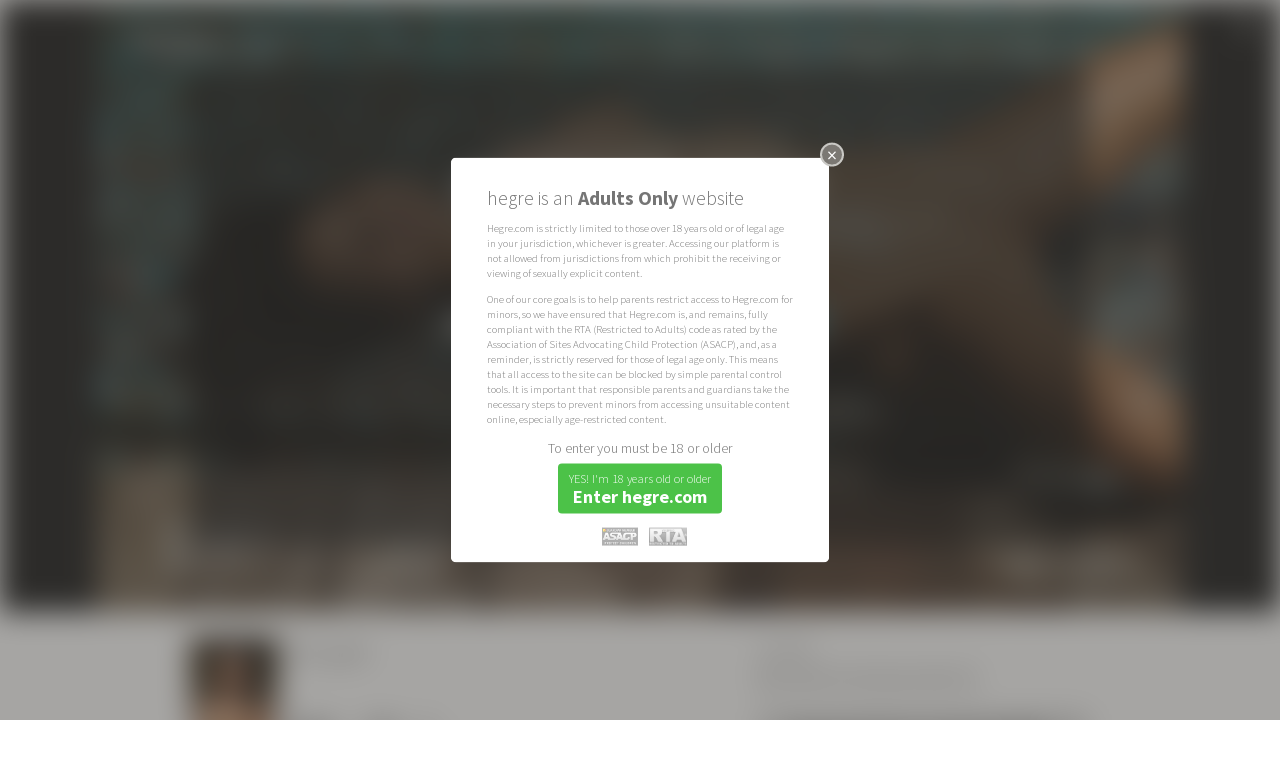

--- FILE ---
content_type: text/html; charset=utf-8
request_url: https://cdn.hegre.com/photos/pin-pool
body_size: 16732
content:
<!DOCTYPE html>
<html lang="en">
<head>
	<meta charset="UTF-8">
	<meta http-equiv="content-type" content="text/html; charset=UTF-8" />
		<!-- Google tag (gtag.js) -->
	<script async src="https://www.googletagmanager.com/gtag/js?id=G-GLJJFG2TY1"></script>
	<script>
	window.dataLayer = window.dataLayer || [];
	function gtag(){dataLayer.push(arguments);}
	gtag('js', new Date());

	ga_referrer = (result = new RegExp('(?:^|; )_referrer=([^;]*)').exec(document.cookie)) ? result[1] : null
	if(ga_referrer){
  		cookieDomain   = location.host.toString().replace(/:[0-9]+$/, '').split('.').slice(-2).join('.');
	    document.cookie ='_referrer=; expires=expires=Thu, 01 Jan 1970 00:00:01 GMT; domain=' + cookieDomain,'; path=/';

		gtag('config', 'G-GLJJFG2TY1',{page_referrer: ga_referrer});
	}else {
		gtag('config', 'G-GLJJFG2TY1');
	}
	</script>

	<meta name="viewport" content="width=device-width, initial-scale=1.0, minimum-scale=1.0, maximum-scale=1.0, user-scalable=no"/>

	<style> .artwork-reload-splash body { display: none; } </style>
	<script>!function(e,t){if(e.top==e||e.useArtworkInFrames){var o=365,r=location.host.toString().replace(/:[0-9]+$/,"").split(".").slice(-2).join("."),i=(e.devicePixelRatio||1)>=1.5,a=function(e){return(result=new RegExp("(?:^|; )_"+e+"=([^;]*)").exec(document.cookie))?result[1]:null},n=function(e,t){var i=new Date;i.setDate(i.getDate()+o),document.cookie=["_"+e,"=",String(t),"; expires="+i.toUTCString(),"; domain="+r,"; path=/"].join("")},b=function(){var e="(googlebot/|Googlebot-Mobile|Googlebot-Image|Google favicon|Mediapartners-Google|bingbot|slurp|java|wget|curl|Commons-HttpClient|Python-urllib|libwww|httpunit|nutch|phpcrawl|msnbot|jyxobot|FAST-WebCrawler|FAST Enterprise Crawler|biglotron|teoma|convera|seekbot|gigablast|exabot|ngbot|ia_archiver|GingerCrawler|webmon |httrack|webcrawler|grub.org|UsineNouvelleCrawler|antibot|netresearchserver|speedy|fluffy|bibnum.bnf|findlink|msrbot|panscient|yacybot|AISearchBot|IOI|ips-agent|tagoobot|MJ12bot|dotbot|woriobot|yanga|buzzbot|mlbot|yandexbot|purebot|Linguee Bot|Voyager|CyberPatrol|voilabot|baiduspider|citeseerxbot|spbot|twengabot|postrank|turnitinbot|scribdbot|page2rss|sitebot|linkdex|Adidxbot|blekkobot|ezooms|dotbot|Mail.RU_Bot|discobot|heritrix|findthatfile|europarchive.org|NerdByNature.Bot|sistrix crawler|ahrefsbot|Aboundex|domaincrawler|wbsearchbot|summify|ccbot|edisterbot|seznambot|ec2linkfinder|gslfbot|aihitbot|intelium_bot|facebookexternalhit|yeti|RetrevoPageAnalyzer|lb-spider|sogou|lssbot|careerbot|wotbox|wocbot|ichiro|DuckDuckBot|lssrocketcrawler|drupact|webcompanycrawler|acoonbot|openindexspider|gnam gnam spider|web-archive-net.com.bot|backlinkcrawler|coccoc|integromedb|content crawler spider|toplistbot|seokicks-robot|it2media-domain-crawler|ip-web-crawler.com|siteexplorer.info|elisabot|proximic|changedetection|blexbot|arabot|WeSEE:Search|niki-bot|CrystalSemanticsBot|rogerbot|360Spider|psbot|InterfaxScanBot|Lipperhey SEO Service|CC Metadata Scaper|g00g1e.net|GrapeshotCrawler|urlappendbot|brainobot|fr-crawler|binlar|SimpleCrawler|Livelapbot|Twitterbot|cXensebot|smtbot|bnf.fr_bot|A6-Indexer|ADmantX|Facebot|Twitterbot|OrangeBot|memorybot|AdvBot|MegaIndex|SemanticScholarBot|ltx71|nerdybot|xovibot|BUbiNG|Qwantify|archive.org_bot|Applebot|TweetmemeBot|crawler4j|findxbot|SemrushBot|yoozBot|lipperhey|y!j-asr|Domain Re-Animator Bot|AddThis)",t=new RegExp(e,"i"),o=navigator.userAgent;return!!t.test(o)},c=function(){n("width",e.innerWidth||t.clientWidth)},l=function(e,t,o){e.addEventListener?e.addEventListener(t,o,!1):e.attachEvent&&e.attachEvent("on"+t,o)},s=a("retina"),d=a("width");n("retina",i?1:0),c();var m=null!==a("retina"),p=s!==a("retina"),u=d!==a("width");return!b()&&m&&(p||u)?(document.referrer&&n("referrer",document.referrer),document.documentElement.className+=" artwork-reload-splash",void e.location.reload(!0)):void l(e,"resize",c)}}(window,document.documentElement);</script>
	
	<link rel="shortcut icon" href="/favicon.png" />
	<link rel="apple-touch-icon" href="/apple-touch-icon.png">
	<meta name="apple-mobile-web-app-title" content="Hegre.com">
	<link href="/rss.xml" rel="alternate" title="RSS" type="application/rss+xml" />
	

	<title>Pin pool - Hegre.com</title>

	<meta name="keywords" content="Pin, Thailand, Bangkok, Asian, brunette, dark eyes, closed eyes, long hair, straight hair, black hair, tanned, shaved, waxed, small tits, nipples, nipple, dark nipples, short, petite, cute, chunky, adorable, artist, cultured, round ass, outdoors, sunny, sunlight, pool, swimming pool, water, wet, naked, nude, barefoot, feet, toes, spread, spreading, masturbating, fingering, clit, clitoris, pussy, vagina, tanned, " />
	<meta name="description" content="35 Photos" />

	<meta property="og:type" content="article" />
	<meta property="og:title" content="Pin pool" />
	<meta property="og:site_name" content="Hegre.com" />
	<meta property="og:description" content="35 Photos" />
	<meta property="og:image" content="https://pp.hegre.com/galleries/pin-pool/pin-pool-board-image-1600x.jpg?v=1570643745" />

	<meta name="twitter:card" content="summary_large_image" />
	<meta name="twitter:site" content="" />
	<meta name="twitter:title" content="Pin pool" />
	<meta name="twitter:description" content="35 Photos" />
	<meta name="twitter:image" content="https://pp.hegre.com/galleries/pin-pool/pin-pool-board-image-1600x.jpg?v=1570643745" />


	
	<link rel="alternate" hreflang="en" href="https://www.hegre.com/photos/pin-pool?locale=en" />
	<link rel="alternate" hreflang="de" href="https://www.hegre.com/photos/pin-pool?locale=de" />
	<link rel="alternate" hreflang="es" href="https://www.hegre.com/photos/pin-pool?locale=es" />
	<link rel="alternate" hreflang="fr" href="https://www.hegre.com/photos/pin-pool?locale=fr" />
	<link rel="alternate" hreflang="ja" href="https://www.hegre.com/photos/pin-pool?locale=jp" />
	<link rel="alternate" hreflang="pt" href="https://www.hegre.com/photos/pin-pool?locale=pt" />
	<link rel="alternate" hreflang="it" href="https://www.hegre.com/photos/pin-pool?locale=it" />
	<link rel="alternate" hreflang="nl" href="https://www.hegre.com/photos/pin-pool?locale=nl" />
	<link rel="alternate" hreflang="pl" href="https://www.hegre.com/photos/pin-pool?locale=pl" />
	<link rel="alternate" hreflang="ko" href="https://www.hegre.com/photos/pin-pool?locale=ko" />
	<link rel="alternate" hreflang="fi" href="https://www.hegre.com/photos/pin-pool?locale=fi" />
	<link rel="alternate" hreflang="sv" href="https://www.hegre.com/photos/pin-pool?locale=sv" />
	<link rel="alternate" hreflang="no" href="https://www.hegre.com/photos/pin-pool?locale=no" />
	<link rel="alternate" hreflang="iw" href="https://www.hegre.com/photos/pin-pool?locale=iw" />
	<link rel="alternate" hreflang="lv" href="https://www.hegre.com/photos/pin-pool?locale=lv" />
	<link rel="alternate" hreflang="lt" href="https://www.hegre.com/photos/pin-pool?locale=lt" />
	<link rel="alternate" hreflang="ar" href="https://www.hegre.com/photos/pin-pool?locale=ar" />
	<link rel="alternate" hreflang="zh" href="https://www.hegre.com/photos/pin-pool?locale=zh" />
	<link rel="alternate" hreflang="is" href="https://www.hegre.com/photos/pin-pool?locale=is" />
	<link rel="alternate" hreflang="hi" href="https://www.hegre.com/photos/pin-pool?locale=hi" />
	<link rel="alternate" hreflang="da" href="https://www.hegre.com/photos/pin-pool?locale=da" />
	<link rel="alternate" hreflang="el" href="https://www.hegre.com/photos/pin-pool?locale=el" />
	<link rel="alternate" hreflang="bg" href="https://www.hegre.com/photos/pin-pool?locale=bg" />
	<link rel="alternate" hreflang="tr" href="https://www.hegre.com/photos/pin-pool?locale=tr" />
	<link rel="alternate" hreflang="id" href="https://www.hegre.com/photos/pin-pool?locale=id" />
	<link rel="alternate" hreflang="x-default" href="https://www.hegre.com/photos/pin-pool" />
	<link href="https://cdnn.hegre.com/assets/main.css?1749722462" media="screen" rel="stylesheet" type="text/css" />	<link href="https://cdnn.hegre.com/assets/galleries.css?1760172171" media="screen" rel="stylesheet" type="text/css" />
	
	<script src="https://cdnn.hegre.com/assets/main.js?1729606801" type="text/javascript"></script>	<script src="https://cdnn.hegre.com/assets/galleries.js?1716992766" type="text/javascript"></script>
	
	<link href='//fonts.googleapis.com/css?family=Source+Sans+Pro:200,300,400,600,700,200italic,300italic,700italic' rel='stylesheet' type='text/css'>
</head>
<body class="no-js galleries content-overlay-visible non-member locale-en  light-appearance">
	<script>
		$('body').removeClass('no-js');
	</script>
		<style>
	.age-verification-dialog { width: auto; max-width: 42em; color: #757575;
}
.age-verification-dialog .content { padding: 2em 4em 1em 4em !important; }
.age-verification-dialog .content .title {  padding: 0.4em 0; font-size: 2.2em; font-weight: 300; line-height: 1em; }
.age-verification-dialog .content .text-wrapper {overflow-x: hidden; overflow-y: auto; padding: 0; margin-bottom: 1em;}
/*.age-verification-dialog .content .text-wrapper::-webkit-scrollbar { display: none; }
.age-verification-dialog .content .text-wrapper { -ms-overflow-style: none; scrollbar-width: none; }*/
.age-verification-dialog .content .text { padding: 0.5em 0; font-size: 1.2em; line-height: 1.4em; font-weight: 300; }
.age-verification-dialog .content .text:last-child { padding-bottom: 0; }
.age-verification-dialog .content .center { text-align: center; }
.age-verification-dialog .content .warning { font-size: 1.6em; font-weight: 300; padding: 0.4em 0; }
.age-verification-dialog .content .button {
	display: inline-block;
	color: #FFF;
	background-color: #4CC248; /* #00bd2c #00c438 #4CC248 */
	-webkit-border-radius: 4px;
	-moz-border-radius: 4px;
	border-radius: 4px;
	cursor: pointer;
	margin: 0.5em auto;
	padding: 0.8em 1.2em;
}
.age-verification-dialog .content  .button div.l1 { font-weight: 300; font-size: 1.4em; line-height: 1.2em; }
.age-verification-dialog .content  .button div.l2 { font-weight: bold; font-size: 2em; line-height: 1.2em; }

.age-verification-dialog .content .button:hover { background-color: #2f842c; }
.age-verification-dialog .content .footer { padding-top: 1em; text-align: center; }
.age-verification-dialog .content .footer img { height: 2em; padding-left: 1em; opacity: 0.5; }

@media (max-width: 1000px) {
	.age-verification-dialog { margin: auto !important; max-width: 80%; }
	.age-verification-dialog .content { padding: 1em !important; font-size: 1.1em; }
	.age-verification-dialog .content .title { font-size: 1.5em; }
}
@media (max-height: 660px) {
	.age-verification-dialog .content .text-wrapper { max-height: 26em; }
}

@media (max-height: 600px) {
	.age-verification-dialog .content .text-wrapper { max-height: 22em; }
}

@media (max-height: 400px) {
	.age-verification-dialog .content .text-wrapper { max-height: 12em; }
}

@media (max-height: 320px) {
	.age-verification-dialog .content .text-wrapper { max-height: 10em; }
}

</style>
<div id="age-verification" style="display: none;">
	<div class="title">hegre is an <b>Adults Only</b> website</div>
	<div class="text-wrapper">
		<div class="text">Hegre.com is strictly limited to those over 18 years old or of legal age in your jurisdiction, whichever is greater. Accessing our platform is not allowed from jurisdictions from which prohibit the receiving or viewing of sexually explicit content.</div>
		<div class="text">One of our core goals is to help parents restrict access to Hegre.com for minors, so we have ensured that Hegre.com is, and remains, fully compliant with the RTA (Restricted to Adults) code as rated by the Association of Sites Advocating Child Protection (ASACP), and, as a reminder, is strictly reserved for those of legal age only. This means that all access to the site can be blocked by simple parental control tools. It is important that responsible parents and guardians take the necessary steps to prevent minors from accessing unsuitable content online, especially age-restricted content.</div>
	</div>
	<div class="center">
		<div class="warning">To enter you must be 18 or older</div>
		<div class="button">
			<div class="l1">YES! I'm 18 years old or older</div>
			<div class="l2">Enter hegre.com</div>
		</div>
	</div>

	<div class="footer">
		<img alt="Asacp_guardian_member" src="https://cdnn.hegre.com/images/asacp_guardian_member.png?1716992766" title="Association of Sites Advocating Child Protection" />
		<img alt="Rta" src="https://cdnn.hegre.com/images/rta.gif?1716992766" title="Restricted to Adults" />
	</div>
</div>

	<div id="frame">
		





	









<script type="text/javascript">
    T = $.extend(true, window.T || {}, {
      comments: {"comment_on_photo_x":"RE: Photo number "}
    });
</script>

	</div>

	<script type="text/javascript">
    T = $.extend(true, window.T || {}, {
      texts: {"like":"Like","unlike":"Unlike","autoclose_after":"This message will autoclose after COUNT seconds...","switch_to_stream":"Switch to stream mode","switch_to_fullscreen":"Switch to fullscreen mode","thumbs":"Thumbs"}
    });
</script>
	<script type="text/javascript"> G = $.extend(true, window.G || {}, {"is_member":false,"membership_type":0,"smvl":720,"smil":2000,"locale":"en","tag_ed":false}); </script>


		<div id="content-overlay" class="standalone">
		<i class="overlay-close-button icon-close"></i>
		<div class="overlay-content">

<script type="text/javascript">
    T = $.extend(true, window.T || {}, {
      content_collecting: {"add_item":"Add this [[ITEM_TYPE]] to [[COLLECTION_TITLE]]","remove_item":"Remove this [[ITEM_TYPE]] from [[COLLECTION_TITLE]] ","error_please_reload":"We are sorry. There was some kind of error. Click this message to reload your collections or refresh the entire page.","item_types":{"GalleryImage":"image","Film":"film","Massage":"massage"},"item_added":"[[ITEM_TYPE]] added","item_removed":"[[ITEM_TYPE]] removed"}
    });
</script>
<script type="text/javascript">
    T = $.extend(true, window.T || {}, {
      collections: {"js":{"listing_title":"Collections","follow":"Follow","unfollow":"Unfollow"}}
    });
</script>

<div class="content-overlay-wrapper for-gallery non-members" id="record-content-pin-pool">

	<div class="record-content">
				
<div class="non-members" style="background-image: url(https://pp.hegre.com/galleries/pin-pool/pin-pool-board-image-1440x.jpg?v=1570643745);">
	<div class="text-box-wrapper">
		<div class="text-box">
			<div class="membership-ad">
				<div class="text-content" style="font-family: 'Source Sans Pro', Verdana, Arial, sans-serif">
					<h1><small>The following content is for </small>Members Only</h1>
					<div class="line"></div>
					<div class="membership"><p>Membership at Hegre.com costs</p><p><strong>less than $0.21 a day!</strong></p></div>
<a href="/signup" class="signup">						<span>Get instant access <strong>NOW!</strong></span>
</a><a href="/signup" class="signup-logos">						<div><img alt="Join-us-paypal" src="https://cdnn.hegre.com/images/join-us-paypal.jpg?1716992766" style="width: 15em;" /></div>
</a>					<div class="login">Already a member? <a href="https://www.hegre.com/login">Log in</a></div>
				</div>
			</div>
		</div>
	</div>
</div>


	</div>

	<div class="record-meta scroll-holder">
			<div class="column left">
				<div class="record-toolbar clearfix">
						<div class="record-models">
<a href="/models/pin" class="record-model" title="Pin">									<div class="poster_image"><div class="img-holder"><img alt="Photo of Pin" src="https://pp.hegre.com/models/pin/pin-poster-image-150x.jpg?v=1568119862" /></div></div>
</a>						</div>

						
					<div class="title">
						<h1 class="translated-text">Pin pool</h1>
					</div>

					<div class="tools" style="min-width:44em;">
						

							<div class="help-share-like button">
								<form action="/likes/add/gallery/5774" class="like-unlike-form like" method="post"><div style="margin:0;padding:0;display:inline"><input name="authenticity_token" type="hidden" value="Q6gAjeUEcgpz7ccdFbwL/DSRy3NxfCigMey8Ps/TkL4=" /></div><input class="btn-as-text members-only" name="commit" type="submit" value="Like" /></form>
							</div>

						<div class="record-stats">
								<div class="stats likes-stats">
									<span class="number">158</span>
									likes
								</div>

							<div class="stats comments-stats">
								<span class="number">2</span>
								comments
							</div>
						</div>
					</div>
				</div>

				<div class="record-details-column">
				</div>
				<div class="record-comments">
					<h2>Members' Comments</h2>
					

<div class="comments-and-form-wrapper comment-form-at-top">
	


<div class="comment-form-wrapper clearfix active">

		<p class="login-to-comment">
				<strong>Would you like to comment?</strong> <a href="/signup">Join us today</a>, or <a href="https://www.hegre.com/login" class="login">sign in</a> if you're already a member.
		</p>
</div>


	<!-- listing -->
	<div class="comments-wrapper" data-id="5774" data-type="Gallery">

			<p class="translation-text">For your convenience some comments has been automatically translated to your language of choice. Click "SHOW ORIGINAL TEXT" on the auto translated comments to read the original.</p>


					
							<div id="c-14a5f" class="comment-row with-avatar">
									<div class="right-section">
										

<div class="user-avatar">
		<div class="avatar_image">
			<div class="img-holder">
					<img alt="7664" src="https://pp.hegre.com/default-avatars/64/7664.jpg" />
			</div>
		</div>

</div>
										<div class="user-membership-type">LIFETIME PREMIUM Member</div>
									</div>

								<div class="comment-texts">
									<div class="user-info">
											<div class="name">
													<strong>asd_heg</strong>,
												United States
											</div>
									</div>
									<div class="comment-info">
										<div class="comment ">
											give us putri and pin together, please 
sex massage movie would be good to see too 
										</div>
										<div class="reactions">
											<a href="#" class="reaction icon-thumbs-up-alt members-only" data-comment-id="84575" data-reaction="1" data-title="Like"></a>
											<a href="#" class="reaction icon-thumbs-down-alt members-only" data-comment-id="84575" data-reaction="2" data-title="Dislike"></a>
										</div>
										<div class="liked-by-site">
										</div>
									</div>
								</div>

								<div class="clear"></div>


							</div>




					
							<div id="c-14a51" class="comment-row last-item with-avatar">
									<div class="right-section">
										

<div class="user-avatar">
		<div class="avatar_image">
			<div class="img-holder">
					<img alt="7209" src="https://pp.hegre.com/default-avatars/9/7209.jpg" />
			</div>
		</div>

</div>
										<div class="user-membership-type">PREMIUM Member</div>
									</div>

								<div class="comment-texts">
									<div class="user-info">
											<div class="name">
													<strong>High Life</strong>,
												Philippines
											</div>
									</div>
									<div class="comment-info">
										<div class="comment ">
											Time to show films
										</div>
										<div class="reactions">
											<a href="#" class="reaction icon-thumbs-up-alt members-only" data-comment-id="84561" data-reaction="1" data-title="Like"></a>
											<a href="#" class="reaction icon-thumbs-down-alt members-only" data-comment-id="84561" data-reaction="2" data-title="Dislike"></a>
										</div>
										<div class="liked-by-site">
										</div>
									</div>
								</div>

								<div class="clear"></div>


							</div>


	</div>

	
</div>

<script type="text/javascript">
    T = $.extend(true, window.T || {}, {
      comments: {"re":"RE: "}
    });
</script>

				</div>
			</div>

			<div class="column right">
				
				<div class="record-share-buttons">
					<div class="share-buttons-section no-labels">
						<h2>Share</h2>
						<div class="share-buttons clearfix">
 	<div class="share-button-wrapper"><div class="bg"><div class="inner">
 	<a href="#share-via-facebook" class="share-window icon-facebook" data-h="580" data-id="pin-pool" data-type="gallery" data-via="facebook" data-w="520" title="Share"></a>
	</div></div></div>
 	<div class="share-button-wrapper"><div class="bg"><div class="inner">
 	<a href="#share-via-x" class="share-window icon-x" data-h="460" data-id="pin-pool" data-type="gallery" data-via="x" data-w="580" title="Post on X"></a>
	</div></div></div>
 	<div class="share-button-wrapper"><div class="bg"><div class="inner">
 	<a href="#share-via-bluesky" class="share-window icon-bluesky" data-h="460" data-id="pin-pool" data-type="gallery" data-via="bluesky" data-w="750" title="BlueSky"></a>
	</div></div></div>
 	<div class="share-button-wrapper"><div class="bg"><div class="inner">
 	<a href="#share-via-tumblr" class="share-window icon-tumblr" data-h="620" data-id="pin-pool" data-type="gallery" data-via="tumblr" data-w="540" title="tumblr"></a>
	</div></div></div>
 	<div class="share-button-wrapper"><div class="bg"><div class="inner">
 	<a href="#share-via-pinterest" class="share-window icon-pinterest" data-h="670" data-id="pin-pool" data-type="gallery" data-via="pinterest" data-w="750" title="Pinterest"></a>
	</div></div></div>
 	<div class="share-button-wrapper"><div class="bg"><div class="inner">
 	<a href="#share-via-whatsapp" class="share-window icon-whatsapp" data-h="620" data-id="pin-pool" data-type="gallery" data-via="whatsapp" data-w="850" title="WhatsApp"></a>
	</div></div></div>
 	<div class="share-button-wrapper"><div class="bg"><div class="inner">
 	<a href="#share-via-reddit" class="share-window icon-reddit" data-h="620" data-id="pin-pool" data-type="gallery" data-via="reddit" data-w="850" title="Reddit"></a>
	</div></div></div>
</div>
					</div>
				</div>

				
<style type="text/css">
    @media only screen and (min-width: 1920px) {
        #signup-form {
            max-width:500px;
        }
    }

    #signup-form input, #signup-form select {
        font-size: 16px;
    }

    #signup-form #page-wrapper {
        max-width: 960px;
        margin: 0 auto 30px auto;
    }

    #signup-form #page {
        padding: 20px;
        background: #d8d8d8;
        border-radius: 7px;
    }
    #signup-form .title img {
        max-width: 1500px;
        width: 100%;
        padding-bottom: 28.94736842%;
        height: 0 !important;
        background-image: url('/images/signup-small-title.png');
        background-size: contain;
    }
    #signup-form form label{
        text-indent: 0px;
        font-size:21px
    }
    #signup-form form {
        display: block;
        margin: 0;
    }
    #signup-form .title{
        text-align: center;
    }
    #signup-form form{
        padding:10px;
    }
    #signup-form form span.row-title {
        display: block;
        margin: 0 0 4px 0;
        width: 30%;
        float: left;
        color: #6d6d6d;
        font-size:21px;
    }
    #signup-form form .radios label {
        text-indent: 0px;
    }

    #signup-form form .field {
        display: block;
    }

    #signup-form form .row {
        clear: both;
        margin: 15px 0 15px 0px;
    }

    #signup-form form .row span.row-title {
        line-height: 28px;
        margin: 0px;
    }

    #signup-form form .field input,
    #signup-form form .field select {
        padding: 3px 5px;
        width: 70%;
        max-width: 100%;
        margin-left: 0;
        margin-right: 0;
        -webkit-box-sizing: border-box;
        -moz-box-sizing: border-box;
        box-sizing: border-box;
        border: 1px solid #bfbfbf;
    }
    #signup-form form .field ul{
    }

    #signup-form form .field input.warning {
        background: #ffffff no-repeat right 10px center;
    }

    #signup-form form .field input.valid {
        background: #ffffff url('https://signup.hegre.com/signup/1/images/check.png') no-repeat right 10px center;
        background-size: 12px 12px;
    }
    #signup-form form ul{padding:0 0 10px 0; margin:0}
    #signup-form form ul li{padding:0; margin:0; list-style: none}
    #signup-form form ul li input{float:left; margin-top:6px;}
    #signup-form form ul li label{float: none; display: inline; padding-left: 6px; color:#000; width:auto;line-height: 30px;}

    #signup-form form .field .radios input {
        -webkit-appearance: none;
        -moz-appearance: none;
        appearance: none;
        background-color: #fff;
        background-color: var(--cdc, #ffffff);
        border: 2px solid #dbdbdb;
        border: 2px solid var(--d0b, #dbdbdb);
        border-radius: 50%;
        height: 18px;
        width: 18px;
        margin-right: 4px;
        padding:0;
        -webkit-transition: .15s all linear;
        transition: .15s all linear;
        box-sizing: border-box;
    }

    #signup-form form .field .radios input:checked {
        border: 5px solid #3897f0;
        border: 5px solid var(--h5f, #3897f0);
    }
    #signup-form form .field .radios input:focus{
        outline:0;
    }

    #signup-form #email, #signup-form #password, #signup-form #username {
        padding: 5px;
    }



    #signup-form label span.info {
        display: block;
    }

    #signup-form .actions {
        clear: both;
        text-align: center;
        padding-top:10px;
    }

    #signup-form .actions .submit {
        margin: 0;
        width: 55%;
        padding: 15px 0px;
        background: #3897f0;
        border: 0px solid white;
        border-radius: 7px;
        font-size: 34px;
        color: #fff;
        font-weight: bold;
        cursor: pointer;
        -webkit-appearance: none;
    }
    #signup-form .actions .submit:hover {
        text-decoration: underline;
    }
    /******************************************************************/
    #signup-form.width-580 input, #signup-form.width-580 select {
        font-size: 15px;
    }
    /******************************************************************/
    #signup-form.width-500 form{padding: 5px}
    #signup-form.width-500 input, #signup-form.width-500 select {
        font-size: 14px;
    }

    #signup-form.width-500 .actions .submit {
        width: 65%;
        padding: 7px 0px;
        font-size: 24px;
    }
    /******************************************************************/
    #signup-form.width-430 form{padding: 5px}
    #signup-form.width-430 form span.row-title {
        width: 35%;
    }
    #signup-form.width-430 form .field input,
    #signup-form.width-430 form .field select {
        padding: 3px 5px;
        width: 65%;
    }
    #signup-form.width-430 form .field .radios input {
        height: 18px;
        width: 18px;
        padding:0;
    }
    /******************************************************************/
    #signup-form.width-370 #page{
        padding: 15px;
    }
    #signup-form.width-370 form{padding: 5px}
    #signup-form.width-370 form span.row-title {
        width: 40%;
    }
    #signup-form.width-370 form .field input,
    #signup-form.width-370 form .field select {
        padding: 3px 5px;
        width: 60%;
    }
    #signup-form.width-370 form .field select{
        margin-top:3px;
    }
    #signup-form.width-370 form .field ul li label{font-size:16px;}
    #signup-form.width-370 form .field .radios input {
        height: 18px;
        width: 18px;
        padding:0;
    }
    /******************************************************************/
    #signup-form.width-320 form span.row-title{
        font-size: 18px;
    }
    #signup-form.width-320 input, #signup-form.width-320 select {
        font-size: 14px;
    }
    #signup-form.width-320 #email, #signup-form.width-320 #password, #signup-form.width-320 #username {
        padding: 3px;
    }
    #signup-form.width-320 form .field ul li label{font-size:14px;}
    /******************************************************************/
    #signup-form.width-300 form span.row-title{
        font-size: 16px;
    }
    #signup-form.width-300 form .field ul li label{font-size:12px;}
    #signup-form.width-300 label.text span{display:none}
    #signup-form.width-300 form label {
        width: 45%;
    }
    #signup-form.width-300 form .field input,
    #signup-form.width-300 form .field select {
        padding: 3px 5px;
        width: 55%;
    }
    #signup-form.width-300 form .field .radios input {
        height: 18px;
        width: 18px;
        padding:0;
    }
    /******************************************************************/
    body.dark-appearance #signup-form #page {
        background: rgb(35, 38, 39);
    }
    body.dark-appearance #signup-form .title img {
        background-image: url('/images/signup-small-title_dark.png');
    }
    body.dark-appearance #signup-form form span.row-title {
        color: rgb(193, 188, 179);
    }
    body.dark-appearance #signup-form form .field input,
    body.dark-appearance #signup-form form .field select {
        border-color: rgb(64, 64, 64);
    }
    body.dark-appearance #signup-form form .field input.warning {
        background: rgb(24, 26, 27);
    }

    body.dark-appearance #signup-form form .field input.valid {
        background-color: rgb(24, 26, 27);
    }
    body.dark-appearance #signup-form form ul li label{
        color: rgb(232, 230, 227);;
    }

    body.dark-appearance #signup-form form .field .radios input {
        background-color: rgb(24, 26, 27);
        border-color: rgb(58, 58, 58));
    }

    body.dark-appearance #signup-form form .field .radios input:checked {
        border-color: #0c589e;
    }
    body.dark-appearance #signup-form .actions .submit {
        background-color: #0c589e;
        color: #fff;
    }
    /******************************************************************/
</style>
<div id="signup-form">
    <div id="page-wrapper">
        <div id="page">
            <div class="title"><img alt="Blank" id="signup-small-title" src="https://cdnn.hegre.com/images/blank.png?1716992766" /></div>
            <form method="post" action="https://signup.hegre.com/signup/check_user.php" id="signupForm" target="_top">
                <div class="row clearfix">
                    <span class='row-title'>
                        Username
                    </span>
                    <div class="field">
                        <input name="username" type="text" class="text" id="username" minlength="6" maxlength="32"
                                required="required" autocomplete="off"/>
                    </div>
                </div>
                <div class="row clearfix">
                    <span class='row-title'>
                        Password
                    </span>
                    <div class="field">
                        <input name="password" type="text" class="text" id="password" minlength="8" maxlength="32"
                                required="required" autocomplete="off"/>
                    </div>
                </div>
                <div class="row clearfix">
                    <span class='row-title'>
                        Email
                    </span>
                    <div class="field">
                        <input name="email" type="email" class="text" id="email" size="25"
                                required="required" autocomplete="off"/>
                    </div>
                </div>
                <div class="row select">
                    <span class='row-title'>
                        Country
                    </span>
                    <div class="field">
                        <select id="country" name="country">
                                <option value='AF'>Afghanistan</option>
                                <option value='AX'>Aland Islands</option>
                                <option value='AL'>Albania</option>
                                <option value='DZ'>Algeria</option>
                                <option value='AS'>American Samoa</option>
                                <option value='AD'>Andorra</option>
                                <option value='AO'>Angola</option>
                                <option value='AI'>Anguilla</option>
                                <option value='A1'>Anonymous Proxy</option>
                                <option value='AQ'>Antarctica</option>
                                <option value='AG'>Antigua and Barbuda</option>
                                <option value='AR'>Argentina</option>
                                <option value='AM'>Armenia</option>
                                <option value='AW'>Aruba</option>
                                <option value='AP'>Asia/Pacific Region</option>
                                <option value='AU'>Australia</option>
                                <option value='AT'>Austria</option>
                                <option value='AZ'>Azerbaijan</option>
                                <option value='BS'>Bahamas</option>
                                <option value='BH'>Bahrain</option>
                                <option value='BD'>Bangladesh</option>
                                <option value='BB'>Barbados</option>
                                <option value='BY'>Belarus</option>
                                <option value='BE'>Belgium</option>
                                <option value='BZ'>Belize</option>
                                <option value='BJ'>Benin</option>
                                <option value='BM'>Bermuda</option>
                                <option value='BT'>Bhutan</option>
                                <option value='BO'>Bolivia</option>
                                <option value='BQ'>Bonaire, Saint Eustatius and Saba</option>
                                <option value='BA'>Bosnia-Herzegovina</option>
                                <option value='BW'>Botswana</option>
                                <option value='BV'>Bouvet Island</option>
                                <option value='BR'>Brazil</option>
                                <option value='IO'>British Ind Ocean Ter</option>
                                <option value='BN'>Brunei Darussalam</option>
                                <option value='BG'>Bulgaria</option>
                                <option value='BF'>Burkina Faso</option>
                                <option value='BU'>Burma</option>
                                <option value='BI'>Burundi</option>
                                <option value='KH'>Cambodia</option>
                                <option value='CM'>Cameroon</option>
                                <option value='CA'>Canada</option>
                                <option value='CV'>Cape Verde</option>
                                <option value='KY'>Cayman Islands</option>
                                <option value='CF'>Central African Rep</option>
                                <option value='TD'>Chad</option>
                                <option value='CL'>Chile</option>
                                <option value='CN'>China</option>
                                <option value='CX'>Christmas Island</option>
                                <option value='CC'>Cocos Islands</option>
                                <option value='CO'>Colombia</option>
                                <option value='KM'>Comoros</option>
                                <option value='CD'>Congo</option>
                                <option value='CG'>Congo</option>
                                <option value='CK'>Cook Islands</option>
                                <option value='CR'>Costa Rica</option>
                                <option value='CI'>Cote D'Ivoire</option>
                                <option value='HR'>Croatia</option>
                                <option value='CU'>Cuba</option>
                                <option value='CW'>Curacao</option>
                                <option value='CY'>Cyprus</option>
                                <option value='CZ'>Czech Republic</option>
                                <option value='CS'>Czechoslovakia</option>
                                <option value='DK'>Denmark</option>
                                <option value='DJ'>Djibouti</option>
                                <option value='DM'>Dominica</option>
                                <option value='DO'>Dominican Republic</option>
                                <option value='TP'>East Timor</option>
                                <option value='EC'>Ecuador</option>
                                <option value='EG'>Egypt</option>
                                <option value='SV'>El Salvador</option>
                                <option value='GQ'>Equatorial Guinea</option>
                                <option value='ER'>Eritrea</option>
                                <option value='EE'>Estonia</option>
                                <option value='ET'>Ethiopia</option>
                                <option value='EU'>Europe</option>
                                <option value='FK'>Falkland Islands</option>
                                <option value='FO'>Faroe Islands</option>
                                <option value='FJ'>Fiji</option>
                                <option value='FI'>Finland</option>
                                <option value='FR'>France</option>
                                <option value='FX'>France Metropolitan</option>
                                <option value='GF'>French Guiana</option>
                                <option value='PF'>French Polynesia</option>
                                <option value='TF'>French Southern Ter</option>
                                <option value='GA'>Gabon</option>
                                <option value='GM'>Gambia</option>
                                <option value='GE'>Georgia</option>
                                <option value='DE'>Germany</option>
                                <option value='GH'>Ghana</option>
                                <option value='GI'>Gibraltar</option>
                                <option value='GR'>Greece</option>
                                <option value='GL'>Greenland</option>
                                <option value='GD'>Grenada</option>
                                <option value='GP'>Guadeloupe</option>
                                <option value='GU'>Guam</option>
                                <option value='GT'>Guatemala</option>
                                <option value='GG'>Guernsey</option>
                                <option value='GN'>Guinea</option>
                                <option value='GW'>Guinea-Bissau</option>
                                <option value='GY'>Guyana</option>
                                <option value='HT'>Haiti</option>
                                <option value='HM'>Heard And McDonald Is</option>
                                <option value='HN'>Honduras</option>
                                <option value='HK'>Hong Kong</option>
                                <option value='HU'>Hungary</option>
                                <option value='IS'>Iceland</option>
                                <option value='IN'>India</option>
                                <option value='ID'>Indonesia</option>
                                <option value='IR'>Iran</option>
                                <option value='IQ'>Iraq</option>
                                <option value='IE'>Ireland</option>
                                <option value='IM'>Isle of Man</option>
                                <option value='IL'>Israel</option>
                                <option value='IT'>Italy</option>
                                <option value='JM'>Jamaica</option>
                                <option value='ja'>Japan</option>
                                <option value='JP'>Japan</option>
                                <option value='JE'>Jersey</option>
                                <option value='JO'>Jordan</option>
                                <option value='KZ'>Kazakhstan</option>
                                <option value='KE'>Kenya</option>
                                <option value='KI'>Kiribati</option>
                                <option value='KR'>Korea</option>
                                <option value='KP'>Korea Dem People's Rep</option>
                                <option value='XK'>Kosovo</option>
                                <option value='KW'>Kuwait</option>
                                <option value='KG'>Kyrgyzstan</option>
                                <option value='LA'>Laos</option>
                                <option value='LV'>Latvia</option>
                                <option value='LB'>Lebanon</option>
                                <option value='LS'>Lesotho</option>
                                <option value='LR'>Liberia</option>
                                <option value='LY'>Libya</option>
                                <option value='LI'>Liechtenstein</option>
                                <option value='LT'>Lithuania</option>
                                <option value='LU'>Luxembourg</option>
                                <option value='MO'>Macau</option>
                                <option value='MK'>Macedonia (Former Yug. Rep.)</option>
                                <option value='MG'>Madagascar</option>
                                <option value='MW'>Malawi</option>
                                <option value='MY'>Malaysia</option>
                                <option value='MV'>Maldives</option>
                                <option value='ML'>Mali</option>
                                <option value='MT'>Malta</option>
                                <option value='MH'>Marshall Islands</option>
                                <option value='MQ'>Martinique</option>
                                <option value='MR'>Mauritania</option>
                                <option value='MU'>Mauritius</option>
                                <option value='YT'>Mayotte</option>
                                <option value='MX'>Mexico</option>
                                <option value='FM'>Micronesia</option>
                                <option value='MD'>Moldova</option>
                                <option value='MC'>Monaco</option>
                                <option value='MN'>Mongolia</option>
                                <option value='ME'>Montenegro</option>
                                <option value='MS'>Montserrat</option>
                                <option value='MA'>Morocco</option>
                                <option value='MZ'>Mozambique</option>
                                <option value='MM'>Myanmar</option>
                                <option value='NA'>Namibia</option>
                                <option value='NR'>Nauru</option>
                                <option value='NP'>Nepal</option>
                                <option value='NL'>Netherlands</option>
                                <option value='AN'>Netherlands Antilles</option>
                                <option value='SX'>Netherlands Antilles</option>
                                <option value='NT'>Neutral Zone</option>
                                <option value='NC'>New Caledonia</option>
                                <option value='NZ'>New Zealand</option>
                                <option value='NI'>Nicaragua</option>
                                <option value='NE'>Niger</option>
                                <option value='NG'>Nigeria</option>
                                <option value='NU'>Niue</option>
                                <option value='NF'>Norfolk Island</option>
                                <option value='MP'>Northern Mariana Islands</option>
                                <option value='NO'>Norway</option>
                                <option value='OM'>Oman</option>
                                <option value='PK'>Pakistan</option>
                                <option value='PW'>Palau</option>
                                <option value='PS'>Palestinian Territory</option>
                                <option value='PA'>Panama</option>
                                <option value='PG'>Papua New Guinea</option>
                                <option value='PY'>Paraguay</option>
                                <option value='PE'>Peru</option>
                                <option value='PH'>Philippines</option>
                                <option value='PN'>Pitcairn Island</option>
                                <option value='PL'>Poland</option>
                                <option value='PT'>Portugal</option>
                                <option value='PR'>Puerto Rico</option>
                                <option value='QA'>Qatar</option>
                                <option value='RE'>Reunion</option>
                                <option value='RO'>Romania</option>
                                <option value='RU'>Russia</option>
                                <option value='RW'>Rwanda</option>
                                <option value='BL'>Saint Barthélemy</option>
                                <option value='MF'>Saint Martin</option>
                                <option value='WS'>Samoa</option>
                                <option value='SM'>San Marino</option>
                                <option value='ST'>Sao Tome and Principe</option>
                                <option value='A2'>Satellite Provider</option>
                                <option value='SA'>Saudi Arabia</option>
                                <option value='SN'>Senegal</option>
                                <option value='RS'>Serbia</option>
                                <option value='SC'>Seychelles</option>
                                <option value='SL'>Sierra Leones</option>
                                <option value=''>Singapore</option>
                                <option value='SG'>Singapore</option>
                                <option value='SK'>Slovakia</option>
                                <option value='SI'>Slovenia</option>
                                <option value='SB'>Solomon Islands</option>
                                <option value='SO'>Somalia</option>
                                <option value='ZA'>South Africa</option>
                                <option value='GS'>South Georgia/S Sandwich Is</option>
                                <option value='SS'>South Sudan</option>
                                <option value='ES'>Spain</option>
                                <option value='LK'>Sri Lanka</option>
                                <option value='SH'>St Helena</option>
                                <option value='PM'>St Pierre and Miquelon</option>
                                <option value='KN'>St. Kitts and Nevis</option>
                                <option value='LC'>St. Lucia</option>
                                <option value='VC'>St. Vincent and the Grenadines</option>
                                <option value='SD'>Sudan</option>
                                <option value='SR'>Suriname</option>
                                <option value='SJ'>Svalbard/Jan Mayen Islands</option>
                                <option value='SZ'>Swaziland</option>
                                <option value='SE'>Sweden</option>
                                <option value='CH'>Switzerland</option>
                                <option value='SY'>Syrian Arab Republic</option>
                                <option value='TW'>Taiwan</option>
                                <option value='TJ'>Tajikistan</option>
                                <option value='TZ'>Tanzania</option>
                                <option value='TH'>Thailand</option>
                                <option value='TL'>Timor-Leste</option>
                                <option value='TG'>Togo</option>
                                <option value='TK'>Tokelau</option>
                                <option value='TO'>Tonga</option>
                                <option value='TT'>Trinidad and Tobago</option>
                                <option value='TN'>Tunisia</option>
                                <option value='TR'>Turkey</option>
                                <option value='TM'>Turkmenistan</option>
                                <option value='TC'>Turks And Caicos Islands</option>
                                <option value='TV'>Tuvalu</option>
                                <option value='UM'>US Minor Outlying Is</option>
                                <option value='UG'>Uganda</option>
                                <option value='UA'>Ukraine</option>
                                <option value='AE'>United Arab Emirates</option>
                                <option value='GB'>United Kingdom</option>
                                <option value='UK'>United Kingdom</option>
                                <option value='US'>United States</option>
                                <option value='UY'>Uruguay</option>
                                <option value='UZ'>Uzbekistan</option>
                                <option value='VU'>Vanuatu</option>
                                <option value='VA'>Vatican City State</option>
                                <option value='VE'>Venezuela</option>
                                <option value='VN'>Vietnam</option>
                                <option value='VG'>Virgin Islands</option>
                                <option value='VI'>Virgin Islands US</option>
                                <option value='WF'>Wallis/Futuna Islands</option>
                                <option value='EH'>Western Sahara</option>
                                <option value='YD'>Yemen</option>
                                <option value='YE'>Yemen</option>
                                <option value='YU'>Yugoslavia</option>
                                <option value='ZR'>Zaire</option>
                                <option value='ZM'>Zambia</option>
                                <option value='ZW'>Zimbabwe</option>
                        </select>
                    </div>
                </div>
                <div class="row select">
                    <label for="pay_type">
                        Payment options:
                    </label>
                    <div class="field">
                        <ul class="radios pay_types">
                            <li>
                                <input type="radio" name="pay_type" value="CC" id="cc" checked="yes"/><label for="cc" class='text'><span>Join by </span>Credit Card</label>
                            </li>
                            <li>
                                <input type="radio" name="pay_type" value="PP" id="pp"/><label for="pp" class='text'><span>Join by </span>PayPal</label>
                            </li>
                        </ul>
                    </div>
                </div>
                <div class="row select">
                    <label for="pay_type">
                        Premium membership options:
                    </label>
                    <div class="field">
                        <ul class="radios product_options">
                            <li>
                                <input name="product" class="radio" type="radio" value="175" id="product-175" checked></input><label for="product-175"><span class="text"><s>$39.95</s> <strong>$19.95</strong> for one month</span></label>
                            </li>
                            <li>
                                <input name="product" class="radio" type="radio" value="176" id="product-176"></input><label for="product-176"><span class="text"><s>$99.95</s> <strong>$49.95</strong> for 6 months </span></label>
                            </li>
                            <li>
                                <input name="product" class="radio" type="radio" value="177" id="product-177"></input><label for="product-177"><span class="text"><s>$150</s> <strong>$75</strong> for 1 year</span></label>
                            </li>
                            <li>
                                <input name="product" class="radio" type="radio" value="178" id="product-178"></input><label for="product-178"><span class="text"><s>$799</s> <strong>$399</strong> for lifetime</span></label>
                            </li>
                        </ul>
                    </div>
                </div>
                <div class="actions">
                    <input name="submit2" type="submit" class="submit" value="Join Now"/>
                </div>
                <input type=hidden name=affiliate value='100003'>
                <input type=hidden name=site value='1'>
                <input type=hidden name=program value='5'>
                <input type=hidden name=original_program value='5'>
                <input type=hidden name=referrer value=''>
                <input type=hidden name=language value=''>
                <input type=hidden name=fm value=''>
                <input type=hidden name=v value='1'>
                <input type=hidden name=campaign value=''>
                <input type=hidden name=ip value='156.146.59.227'>
                <input type=hidden name=tour value=''>
                <input type=hidden name=cp value=''>
                <input type=hidden name=console value=''>
                <input type=hidden name=next_processor value=''>
                <input type=hidden name=processor value=''>
                <input type=hidden name=initial value='1'>
                <input type=hidden name=next value=process_signup.php>
            </form>
        </div>
    </div>
    <script>
        var userCountry = "US";

        $(document).ready(function () {
            $.ajax({
                url: '/api/get-country',
            }).done(function(result) {
                userCountry = result['country_code'];
                initSignupForm ();
            }).fail(function() {
                initSignupForm ();
            })
        })

        function initSignupForm(){
            $('#username').val(generateUser());
            $('#password').val(generatePass());
            selectUserCountry();
            setAffiliateParams();

            jQuery.validator.addMethod("pattern", function (value, element, param) {
                return this.optional(element) || param.test(value);
            }, "Invalid format.");

            $('#signupForm').validate({
                errorClass: "warning",
                validClass: "valid",
                errorElement: "span",
                onkeyup: function (element) {
                    $(element).valid()
                },
                rules: {
                    username: {
                        required: true,
                        minlength: 6,
                        maxlength: 32
                    },
                    password: {
                        required: true,
                        pattern: /^(?=.*[a-z])(?=.*[!@#$%^&*\d])(?=.*[A-Z])[0-9a-zA-Z!@#$%^&*]{8,32}$/
                    },
                    email: {
                        required: true,
                        email: true
                    }
                },
                messages: {
                    username: {
                        required: "Please specify a username",
                        minlength: "Username length should be at least 6 chars",
                        maxlength: "Username length should be maximum 32 chars",
                    },
                    password: {
                        required: "Please specify a password",
                        pattern: "Password length should be between 8 and 32 chars, have to contain at least one capital and least one lower letter and at least one special char or number?"
                    },
                    email: {
                        required: "", //"We need your email address to contact you",
                        email: "" //"Your email address must be in the format of name@domain.com"
                    }
                },
                submitHandler: function(form) {
                    //$('#username').val($('#email').val());
                    form.submit();
                }
            });

            $('input[name=pay_type]').on('click', function(e){
                var value = $(this).val();
                var processor = '';
                if (value == 'PP') processor = 'epoch';
                $('form').find('input[name=processor]').val(processor);
            });

            $('#signupForm').valid();

            setSignupFormWidthClass()

            $( window ).resize(function() {
                setSignupFormWidthClass();
            })
        }

        function generatePass() {
            var chars = ["ABCDEFGHJKLMNPQRSTUVWXYZ", "abcdefghijkmnopqrstuvwxyz", "123456789!@#$%^&*"];
            return [5, 3, 4].map(function (len, i) {
                return Array(len).fill(chars[i]).map(function (x) {
                    return x[Math.floor(Math.random() * x.length)]
                }).join('')
            }).concat().join('').split('').sort(function () {
                return 0.5 - Math.random()
            }).join('');
        }

        function generateUser() {
            var chars = ["ABCDEFGHJKLMNPQRSTUVWXYZ", "abcdefghijkmnpqrstuvwxyz", "123456789"];
            return [5, 3, 2].map(function (len, i) {
                return Array(len).fill(chars[i]).map(function (x) {
                    return x[Math.floor(Math.random() * x.length)]
                }).join('')
            }).concat().join('').split('').sort(function () {
                return 0.5 - Math.random()
            }).join('');
        }

        function selectUserCountry(){
            if(userCountry){
                $('#country option').each(function(index, element){
                    if(element.value == userCountry) {
                        element.selected = 'selected';
                    }
                })
            }
        }

        function setSignupFormWidthClass(){
            w = $('#signup-form').width();
            if(w < 580) {$('#signup-form').addClass('width-580')} else {$('#signup-form').removeClass('width-580')}
            if(w < 500) {$('#signup-form').addClass('width-500')} else {$('#signup-form').removeClass('width-500')}
            if(w < 430) {$('#signup-form').addClass('width-430')} else {$('#signup-form').removeClass('width-430')}
            if(w < 370) {$('#signup-form').addClass('width-370')} else {$('#signup-form').removeClass('width-370')}
            if(w < 320) {$('#signup-form').addClass('width-320')} else {$('#signup-form').removeClass('width-320')}
            if(w < 300) {$('#signup-form').addClass('width-300')} else {$('#signup-form').removeClass('width-300')}
        }

        function setAffiliateParams(){
            var allowed_params = ['affiliate', 'program', 'original_program', 'referrer', 'campaign', 'ip', 'tour', 'console']

            var value = "; " + document.cookie;
            var parts = value.split('; site-1=');
            if (parts.length == 2){
                var cookie = parts.pop().split(';').shift();
                var params = cookie.split('__')
                for(var i=0;i<params.length; i++){
                    var tmp = params[i].split('--');
                    if( allowed_params.indexOf(tmp[0]) > -1){
                        $('#signupForm [name="'+tmp[0]+'"]').val(tmp[1]);
                    }
                }
            }
        }
    </script>
</div>


					<div class="record-downloads">
						<div class="downloads-section">
							<h2>Downloads</h2>
								<div class="gallery-zips">
<a href="https://cc.hegre.com/galleries/pin-pool/zips/pin-pool-14000px.zip?v=1571169704" class="members-only">				<strong>Mega Size Edition</strong>
				<span class="sep">|</span>
				<em>14000px, 297 MB</em>
</a><a href="https://cc.hegre.com/galleries/pin-pool/zips/pin-pool-10000px.zip?v=1571169704" class="members-only">				<strong>Super Size Edition</strong>
				<span class="sep">|</span>
				<em>10000px, 179 MB</em>
</a><a href="https://cc.hegre.com/galleries/pin-pool/zips/pin-pool-6000px.zip?v=1571169704" class="members-only">				<strong>Large Size Edition</strong>
				<span class="sep">|</span>
				<em>6000px, 76 MB</em>
</a><a href="https://cc.hegre.com/galleries/pin-pool/zips/pin-pool-3000px.zip?v=1571169704" class="members-only">				<strong>Collectors Edition</strong>
				<span class="sep">|</span>
				<em>3000px, 26 MB</em>
</a><a href="https://cc.hegre.com/galleries/pin-pool/zips/pin-pool-1200px.zip?v=1571169704" class="members-only">				<strong>Quick View Edition</strong>
				<span class="sep">|</span>
				<em>1200px, 6.1 MB</em>
</a>	</div>

						</div>
					</div>


					

				
    <div class="record-related-content">
        <h2>The Model In This Gallery<br> Is Also Featured In</h2>
                <div class='linked-items'>
                    <div class="linked-items-pin-galleries">
                    <h3>Pin Galleries</h3>
                        <div class="linked-item linked-item-pin-galleries  top-item">
<a href="/photos/pin-wet-wonder" title="Pin wet wonder">                                <div class="board_image"><div class="img-holder"><img alt="Pin wet wonder" class="lazy" data-src="https://pp.hegre.com/galleries/pin-wet-wonder/pin-wet-wonder-board-image-240x.jpg?v=1745509337" src="https://cdnn.hegre.com/images/blank-2x1.png?1716992766" /></div></div>
</a>                        </div>
                        <div class="linked-item linked-item-pin-galleries  top-item last">
<a href="/photos/pin-posing" title="Pin posing">                                <div class="board_image"><div class="img-holder"><img alt="Pin posing" class="lazy" data-src="https://pp.hegre.com/galleries/pin-posing/pin-posing-board-image-240x.jpg?v=1746025592" src="https://cdnn.hegre.com/images/blank-2x1.png?1716992766" /></div></div>
</a>                        </div>
                        <div class="clear"></div>
                        <div class="linked-item linked-item-pin-galleries  top-item">
<a href="/photos/pin-steamy" title="Pin steamy">                                <div class="board_image"><div class="img-holder"><img alt="Pin steamy" class="lazy" data-src="https://pp.hegre.com/galleries/pin-steamy/pin-steamy-board-image-240x.jpg?v=1746024078" src="https://cdnn.hegre.com/images/blank-2x1.png?1716992766" /></div></div>
</a>                        </div>
                        <div class="linked-item linked-item-pin-galleries  top-item last">
<a href="/photos/pin-provocative" title="Pin provocative">                                <div class="board_image"><div class="img-holder"><img alt="Pin provocative" class="lazy" data-src="https://pp.hegre.com/galleries/pin-provocative/pin-provocative-board-image-240x.jpg?v=1746024070" src="https://cdnn.hegre.com/images/blank-2x1.png?1716992766" /></div></div>
</a>                        </div>
                        <div class="clear"></div>
                        <div class="linked-item linked-item-pin-galleries  top-item">
<a href="/photos/pin-self-love" title="Pin self love">                                <div class="board_image"><div class="img-holder"><img alt="Pin self love" class="lazy" data-src="https://pp.hegre.com/galleries/pin-self-love/pin-self-love-board-image-240x.jpg?v=1746605896" src="https://cdnn.hegre.com/images/blank-2x1.png?1716992766" /></div></div>
</a>                        </div>
                        <div class="linked-item linked-item-pin-galleries  top-item last">
<a href="/photos/pin-luscious" title="Pin luscious">                                <div class="board_image"><div class="img-holder"><img alt="Pin luscious" class="lazy" data-src="https://pp.hegre.com/galleries/pin-luscious/pin-luscious-board-image-240x.jpg?v=1746614404" src="https://cdnn.hegre.com/images/blank-2x1.png?1716992766" /></div></div>
</a>                        </div>
                        <div class="clear"></div>
                        <div class="linked-item linked-item-pin-galleries  top-item">
<a href="/photos/pin-posing-nude" title="Pin posing nude">                                <div class="board_image"><div class="img-holder"><img alt="Pin posing nude" class="lazy" data-src="https://pp.hegre.com/galleries/pin-posing-nude/pin-posing-nude-board-image-240x.jpg?v=1746614794" src="https://cdnn.hegre.com/images/blank-2x1.png?1716992766" /></div></div>
</a>                        </div>
                        <div class="linked-item linked-item-pin-galleries  top-item last">
<a href="/photos/pin-tarty-thai" title="Pin Tarty Thai">                                <div class="board_image"><div class="img-holder"><img alt="Pin Tarty Thai" class="lazy" data-src="https://pp.hegre.com/galleries/pin-tarty-thai/pin-tarty-thai-board-image-240x.jpg?v=1746690536" src="https://cdnn.hegre.com/images/blank-2x1.png?1716992766" /></div></div>
</a>                        </div>
                        <div class="clear"></div>
                        <div class="linked-item linked-item-pin-galleries  top-item">
<a href="/photos/pin-naked-thai-model" title="Pin naked Thai model">                                <div class="board_image"><div class="img-holder"><img alt="Pin naked Thai model" class="lazy" data-src="https://pp.hegre.com/galleries/pin-naked-thai-model/pin-naked-thai-model-board-image-240x.jpg?v=1746608033" src="https://cdnn.hegre.com/images/blank-2x1.png?1716992766" /></div></div>
</a>                        </div>
                        <div class="linked-item linked-item-pin-galleries  top-item last">
<a href="/photos/pin-up-nudes" title="Pin up nudes">                                <div class="board_image"><div class="img-holder"><img alt="Pin up nudes" class="lazy" data-src="https://pp.hegre.com/galleries/pin-up-nudes/pin-up-nudes-board-image-240x.jpg?v=1746608306" src="https://cdnn.hegre.com/images/blank-2x1.png?1716992766" /></div></div>
</a>                        </div>
                        <div class="clear"></div>
                        <div class="linked-item linked-item-pin-galleries ">
<a href="/photos/pin-playing-in-the-sand" title="Pin playing in the sand">                                <div class="board_image"><div class="img-holder"><img alt="Pin playing in the sand" class="lazy" data-src="https://pp.hegre.com/galleries/pin-playing-in-the-sand/pin-playing-in-the-sand-board-image-240x.jpg?v=1746609012" src="https://cdnn.hegre.com/images/blank-2x1.png?1716992766" /></div></div>
</a>                        </div>
                        <div class="linked-item linked-item-pin-galleries  last">
<a href="/photos/pin-hairy-pussy" title="Pin hairy pussy">                                <div class="board_image"><div class="img-holder"><img alt="Pin hairy pussy" class="lazy" data-src="https://pp.hegre.com/galleries/pin-hairy-pussy/pin-hairy-pussy-board-image-240x.jpg?v=1746630985" src="https://cdnn.hegre.com/images/blank-2x1.png?1716992766" /></div></div>
</a>                        </div>
                        <div class="clear"></div>
                        <div class="linked-item linked-item-pin-galleries ">
<a href="/photos/pin-dirty-girl" title="Pin dirty girl">                                <div class="board_image"><div class="img-holder"><img alt="Pin dirty girl" class="lazy" data-src="https://pp.hegre.com/galleries/pin-dirty-girl/pin-dirty-girl-board-image-240x.jpg?v=1746630988" src="https://cdnn.hegre.com/images/blank-2x1.png?1716992766" /></div></div>
</a>                        </div>
                        <div class="linked-item linked-item-pin-galleries  last">
<a href="/photos/pin-plummy" title="Pin plummy">                                <div class="board_image"><div class="img-holder"><img alt="Pin plummy" class="lazy" data-src="https://pp.hegre.com/galleries/pin-plummy/pin-plummy-board-image-240x.jpg?v=1746630981" src="https://cdnn.hegre.com/images/blank-2x1.png?1716992766" /></div></div>
</a>                        </div>
                        <div class="clear"></div>
                        <div class="linked-item linked-item-pin-galleries ">
<a href="/photos/pin-beach-babe" title="Pin beach babe">                                <div class="board_image"><div class="img-holder"><img alt="Pin beach babe" class="lazy" data-src="https://pp.hegre.com/galleries/pin-beach-babe/pin-beach-babe-board-image-240x.jpg?v=1746710885" src="https://cdnn.hegre.com/images/blank-2x1.png?1716992766" /></div></div>
</a>                        </div>
                        <div class="linked-item linked-item-pin-galleries  last">
<a href="/photos/pin-crazy-naked-thai-girl" title="Pin crazy naked Thai girl">                                <div class="board_image"><div class="img-holder"><img alt="Pin crazy naked Thai girl" class="lazy" data-src="https://pp.hegre.com/galleries/pin-crazy-naked-thai-girl/pin-crazy-naked-thai-girl-board-image-240x.jpg?v=1583140342" src="https://cdnn.hegre.com/images/blank-2x1.png?1716992766" /></div></div>
</a>                        </div>
                        <div class="clear"></div>
                        <div class="linked-item linked-item-pin-galleries ">
<a href="/photos/pin-beach-girl" title="Pin beach girl">                                <div class="board_image"><div class="img-holder"><img alt="Pin beach girl" class="lazy" data-src="https://pp.hegre.com/galleries/pin-beach-girl/pin-beach-girl-board-image-240x.jpg?v=1580936021" src="https://cdnn.hegre.com/images/blank-2x1.png?1716992766" /></div></div>
</a>                        </div>
                        <div class="linked-item linked-item-pin-galleries  last">
<a href="/photos/pin-bangkok-photo-studio" title="Pin Bangkok photo studio">                                <div class="board_image"><div class="img-holder"><img alt="Pin Bangkok photo studio" class="lazy" data-src="https://pp.hegre.com/galleries/pin-bangkok-photo-studio/pin-bangkok-photo-studio-board-image-240x.jpg?v=1580511272" src="https://cdnn.hegre.com/images/blank-2x1.png?1716992766" /></div></div>
</a>                        </div>
                        <div class="clear"></div>
                        <div class="linked-item linked-item-pin-galleries ">
<a href="/photos/pin-perkiness" title="Pin perkiness">                                <div class="board_image"><div class="img-holder"><img alt="Pin perkiness" class="lazy" data-src="https://pp.hegre.com/galleries/pin-perkiness/pin-perkiness-board-image-240x.jpg?v=1746694665" src="https://cdnn.hegre.com/images/blank-2x1.png?1716992766" /></div></div>
</a>                        </div>
                        <div class="linked-item linked-item-pin-galleries  last">
<a href="/photos/pin-thai-girl" title="Pin Thai girl">                                <div class="board_image"><div class="img-holder"><img alt="Pin Thai girl" class="lazy" data-src="https://pp.hegre.com/galleries/pin-thai-girl/pin-thai-girl-board-image-240x.jpg?v=1746694652" src="https://cdnn.hegre.com/images/blank-2x1.png?1716992766" /></div></div>
</a>                        </div>
                        <div class="clear"></div>
                        <div class="linked-item linked-item-pin-galleries ">
<a href="/photos/pin-nude-photos" title="Pin nude photos">                                <div class="board_image"><div class="img-holder"><img alt="Pin nude photos" class="lazy" data-src="https://pp.hegre.com/galleries/pin-nude-photos/pin-nude-photos-board-image-240x.jpg?v=1746694679" src="https://cdnn.hegre.com/images/blank-2x1.png?1716992766" /></div></div>
</a>                        </div>
                        <div class="linked-item linked-item-pin-galleries  last">
<a href="/photos/pin-pure-thai" title="Pin pure Thai">                                <div class="board_image"><div class="img-holder"><img alt="Pin pure Thai" class="lazy" data-src="https://pp.hegre.com/galleries/pin-pure-thai/pin-pure-thai-board-image-240x.jpg?v=1746697034" src="https://cdnn.hegre.com/images/blank-2x1.png?1716992766" /></div></div>
</a>                        </div>
                        <div class="clear"></div>
                        <div class="linked-item linked-item-pin-galleries ">
<a href="/photos/pin-thai-tush-and-bush" title="Pin Thai tush and bush">                                <div class="board_image"><div class="img-holder"><img alt="Pin Thai tush and bush" class="lazy" data-src="https://pp.hegre.com/galleries/pin-thai-tush-and-bush/pin-thai-tush-and-bush-board-image-240x.jpg?v=1746697027" src="https://cdnn.hegre.com/images/blank-2x1.png?1716992766" /></div></div>
</a>                        </div>
                        <div class="linked-item linked-item-pin-galleries  last">
<a href="/photos/pin-shiny-nudes" title="Pin shiny nudes">                                <div class="board_image"><div class="img-holder"><img alt="Pin shiny nudes" class="lazy" data-src="https://pp.hegre.com/galleries/pin-shiny-nudes/pin-shiny-nudes-board-image-240x.jpg?v=1570643783" src="https://cdnn.hegre.com/images/blank-2x1.png?1716992766" /></div></div>
</a>                        </div>
                        <div class="clear"></div>
                        <div class="linked-item linked-item-pin-galleries ">
<a href="/photos/pin-naked-thai-girl" title="Pin naked Thai girl">                                <div class="board_image"><div class="img-holder"><img alt="Pin naked Thai girl" class="lazy" data-src="https://pp.hegre.com/galleries/pin-naked-thai-girl/pin-naked-thai-girl-board-image-240x.jpg?v=1574879304" src="https://cdnn.hegre.com/images/blank-2x1.png?1716992766" /></div></div>
</a>                        </div>
                        <div class="linked-item linked-item-pin-galleries  last">
<a href="/photos/pin-white-panties" title="Pin White panties">                                <div class="board_image"><div class="img-holder"><img alt="Pin White panties" class="lazy" data-src="https://pp.hegre.com/galleries/pin-white-panties/pin-white-panties-board-image-240x.jpg?v=1572895575" src="https://cdnn.hegre.com/images/blank-2x1.png?1716992766" /></div></div>
</a>                        </div>
                        <div class="clear"></div>
                        <div class="linked-item linked-item-pin-galleries ">
<a href="/photos/pin-bath-time" title="Pin bath time">                                <div class="board_image"><div class="img-holder"><img alt="Pin bath time" class="lazy" data-src="https://pp.hegre.com/galleries/pin-bath-time/pin-bath-time-board-image-240x.jpg?v=1572895365" src="https://cdnn.hegre.com/images/blank-2x1.png?1716992766" /></div></div>
</a>                        </div>
                        <div class="linked-item linked-item-pin-galleries  last">
<a href="/photos/pin-thai-beauty" title="Pin Thai beauty">                                <div class="board_image"><div class="img-holder"><img alt="Pin Thai beauty" class="lazy" data-src="https://pp.hegre.com/galleries/pin-thai-beauty/pin-thai-beauty-board-image-240x.jpg?v=1572895472" src="https://cdnn.hegre.com/images/blank-2x1.png?1716992766" /></div></div>
</a>                        </div>
                        <div class="clear"></div>
                        <div class="linked-item linked-item-pin-galleries ">
<a href="/photos/pin-nude-nap" title="Pin nude nap">                                <div class="board_image"><div class="img-holder"><img alt="Pin nude nap" class="lazy" data-src="https://pp.hegre.com/galleries/pin-nude-nap/pin-nude-nap-board-image-240x.jpg?v=1570643646" src="https://cdnn.hegre.com/images/blank-2x1.png?1716992766" /></div></div>
</a>                        </div>
                        <div class="linked-item linked-item-pin-galleries  last">
<a href="/photos/pin-flowers-and-genitals" title="Pin flowers and genitals">                                <div class="board_image"><div class="img-holder"><img alt="Pin flowers and genitals" class="lazy" data-src="https://pp.hegre.com/galleries/pin-flowers-and-genitals/pin-flowers-and-genitals-board-image-240x.jpg?v=1570643550" src="https://cdnn.hegre.com/images/blank-2x1.png?1716992766" /></div></div>
</a>                        </div>
                        <div class="clear"></div>
                        <div class="linked-item linked-item-pin-galleries ">
<a href="/photos/pin-hot-and-wet" title="Pin hot and wet">                                <div class="board_image"><div class="img-holder"><img alt="Pin hot and wet" class="lazy" data-src="https://pp.hegre.com/galleries/pin-hot-and-wet/pin-hot-and-wet-board-image-240x.jpg?v=1570643595" src="https://cdnn.hegre.com/images/blank-2x1.png?1716992766" /></div></div>
</a>                        </div>
                        <div class="linked-item linked-item-pin-galleries  last">
<a href="/photos/pin-phuket-paradise" title="Pin Phuket paradise">                                <div class="board_image"><div class="img-holder"><img alt="Pin Phuket paradise" class="lazy" data-src="https://pp.hegre.com/galleries/pin-phuket-paradise/pin-phuket-paradise-board-image-240x.jpg?v=1570643689" src="https://cdnn.hegre.com/images/blank-2x1.png?1716992766" /></div></div>
</a>                        </div>
                        <div class="clear"></div>
                        <div class="linked-item linked-item-pin-galleries ">
<a href="/photos/pin-thai-nudes" title="Pin Thai nudes">                                <div class="board_image"><div class="img-holder"><img alt="Pin Thai nudes" class="lazy" data-src="https://pp.hegre.com/galleries/pin-thai-nudes/pin-thai-nudes-board-image-240x.jpg?v=1570643824" src="https://cdnn.hegre.com/images/blank-2x1.png?1716992766" /></div></div>
</a>                        </div>
                        <div class="linked-item linked-item-pin-galleries  last">
<a href="/photos/pin-bye-bye-bush" title="Pin bye bye bush">                                <div class="board_image"><div class="img-holder"><img alt="Pin bye bye bush" class="lazy" data-src="https://pp.hegre.com/galleries/pin-bye-bye-bush/pin-bye-bye-bush-board-image-240x.jpg?v=1568831204" src="https://cdnn.hegre.com/images/blank-2x1.png?1716992766" /></div></div>
</a>                        </div>
                        <div class="clear"></div>
                        <div class="linked-item linked-item-pin-galleries ">
<a href="/photos/pin-thai-nude-model" title="Pin Thai nude model">                                <div class="board_image"><div class="img-holder"><img alt="Pin Thai nude model" class="lazy" data-src="https://pp.hegre.com/galleries/pin-thai-nude-model/pin-thai-nude-model-board-image-240x.jpg?v=1568131836" src="https://cdnn.hegre.com/images/blank-2x1.png?1716992766" /></div></div>
</a>                        </div>
                        <div class="linked-item linked-item-pin-galleries  last">
<a href="/photos/pin-thai-bush" title="Pin Thai bush">                                <div class="board_image"><div class="img-holder"><img alt="Pin Thai bush" class="lazy" data-src="https://pp.hegre.com/galleries/pin-thai-bush/pin-thai-bush-board-image-240x.jpg?v=1568831218" src="https://cdnn.hegre.com/images/blank-2x1.png?1716992766" /></div></div>
</a>                        </div>
                        <div class="clear"></div>
                    <div class="clearfix"></div>
                    <a href="#toggle" class="toggler" data-target=".linked-items-pin-galleries .linked-item-pin-galleries:not(.top-item)">
                        <span class="show-more">Show all 39 Pin galleries</span>
                        <span class="show-less">Show less</span>
                    </a>
                    </div>
                </div>
                <div class='linked-items'>
                </div>
    </div>


				



						<div id="image-tags-wrapper" class="record-tags hidden">
		


	</div>

	<div id="tags" class="record-tags">
		

	<div class="tags-wrapper">

			<h2 class="title">Gallery Tags</h2>


		<div class="current-tags">
			<div class="approved-tags" data-type="Gallery" data-id="5774">
					<a href="/search?q=small+tits" class="tag" data-id="7">small tits</a>
					<a href="/search?q=brunette" class="tag" data-id="8">brunette</a>
					<a href="/search?q=water" class="tag" data-id="11">water</a>
					<a href="/search?q=nipples" class="tag" data-id="13">nipples</a>
					<a href="/search?q=shaved" class="tag" data-id="16">shaved</a>
					<a href="/search?q=medium+tits" class="tag" data-id="17">medium tits</a>
					<a href="/search?q=petite" class="tag" data-id="19">petite</a>
					<a href="/search?q=outdoors" class="tag" data-id="23">outdoors</a>
					<a href="/search?q=pussy" class="tag" data-id="41">pussy</a>
					<a href="/search?q=feet" class="tag" data-id="46">feet</a>
					<a href="/search?q=spread" class="tag" data-id="56">spread</a>
					<a href="/search?q=pool" class="tag" data-id="57">pool</a>
					<a href="/search?q=wet" class="tag" data-id="88">wet</a>
					<a href="/search?q=cute" class="tag" data-id="233">cute</a>
					<a href="/search?q=Asian" class="tag" data-id="290">Asian</a>
					<a href="/search?q=Thailand" class="tag" data-id="295">Thailand</a>
					<a href="/search?q=nude" class="tag" data-id="364">nude</a>
					<a href="/search?q=naked" class="tag" data-id="458">naked</a>
					<a href="/search?q=clitoris" class="tag" data-id="498">clitoris</a>
					<a href="/search?q=fingering" class="tag" data-id="517">fingering</a>
					<a href="/search?q=black+hair" class="tag" data-id="543">black hair</a>
					<a href="/search?q=swimming+pool" class="tag" data-id="551">swimming pool</a>
					<a href="/search?q=long+hair" class="tag" data-id="558">long hair</a>
					<a href="/search?q=short" class="tag" data-id="559">short</a>
					<a href="/search?q=spreading" class="tag" data-id="573">spreading</a>
					<a href="/search?q=round+ass" class="tag" data-id="576">round ass</a>
					<a href="/search?q=voluptuous" class="tag" data-id="582">voluptuous</a>
					<a href="/search?q=tanned" class="tag" data-id="583">tanned</a>
					<a href="/search?q=fashion" class="tag" data-id="589">fashion</a>
					<a href="/search?q=masturbating" class="tag" data-id="603">masturbating</a>
					<a href="/search?q=sunny" class="tag" data-id="768">sunny</a>
					<a href="/search?q=dark+eyes" class="tag" data-id="1809">dark eyes</a>
					<a href="/search?q=free" class="tag" data-id="1930">free</a>
					<a href="/search?q=clit" class="tag" data-id="1990">clit</a>
					<a href="/search?q=toes" class="tag" data-id="2015">toes</a>
					<a href="/search?q=adorable" class="tag" data-id="2111">adorable</a>
					<a href="/search?q=artist" class="tag" data-id="2226">artist</a>
					<a href="/search?q=dark+nipples" class="tag" data-id="2239">dark nipples</a>
					<a href="/search?q=nipple" class="tag" data-id="2587">nipple</a>
					<a href="/search?q=closed+eyes" class="tag" data-id="2933">closed eyes</a>
					<a href="/search?q=straight+hair" class="tag" data-id="3053">straight hair</a>
					<a href="/search?q=waxed" class="tag" data-id="3188">waxed</a>
					<a href="/search?q=sunlight" class="tag" data-id="3218">sunlight</a>
					<a href="/search?q=barefoot" class="tag" data-id="3405">barefoot</a>
					<a href="/search?q=vagina" class="tag" data-id="3486">vagina</a>
					<a href="/search?q=Bangkok" class="tag" data-id="5695">Bangkok</a>
					<a href="/search?q=Pin" class="tag" data-id="5803">Pin</a>
					<a href="/search?q=chunky" class="tag" data-id="5804">chunky</a>
					<a href="/search?q=cultured" class="tag" data-id="5805">cultured</a>
			</div>
		</div>
	</div>

	</div>


				<div style="margin:3em 0">
					

				</div>
			</div>

		<div class="clear"></div>

	</div>
</div>
<div id='share-buttons-wrapper' class="share-buttons-wrapper no-labels" style="display:none;">
	<div class="share-buttons clearfix">
 	<div class="share-button-wrapper"><div class="bg"><div class="inner">
 	<a href="#share-via-facebook" class="share-window icon-facebook" data-h="580" data-id="" data-type="" data-via="facebook" data-w="520" title="Share"></a>
	</div></div></div>
 	<div class="share-button-wrapper"><div class="bg"><div class="inner">
 	<a href="#share-via-x" class="share-window icon-x" data-h="460" data-id="" data-type="" data-via="x" data-w="580" title="Post on X"></a>
	</div></div></div>
 	<div class="share-button-wrapper"><div class="bg"><div class="inner">
 	<a href="#share-via-bluesky" class="share-window icon-bluesky" data-h="460" data-id="" data-type="" data-via="bluesky" data-w="750" title="BlueSky"></a>
	</div></div></div>
 	<div class="share-button-wrapper"><div class="bg"><div class="inner">
 	<a href="#share-via-tumblr" class="share-window icon-tumblr" data-h="620" data-id="" data-type="" data-via="tumblr" data-w="540" title="tumblr"></a>
	</div></div></div>
 	<div class="share-button-wrapper"><div class="bg"><div class="inner">
 	<a href="#share-via-pinterest" class="share-window icon-pinterest" data-h="670" data-id="" data-type="" data-via="pinterest" data-w="750" title="Pinterest"></a>
	</div></div></div>
 	<div class="share-button-wrapper"><div class="bg"><div class="inner">
 	<a href="#share-via-whatsapp" class="share-window icon-whatsapp" data-h="620" data-id="" data-type="" data-via="whatsapp" data-w="850" title="WhatsApp"></a>
	</div></div></div>
 	<div class="share-button-wrapper"><div class="bg"><div class="inner">
 	<a href="#share-via-reddit" class="share-window icon-reddit" data-h="620" data-id="" data-type="" data-via="reddit" data-w="850" title="Reddit"></a>
	</div></div></div>
</div>
</div>
</div>
	</div>


	<script>
  !function(e,a){!function(e,a,t,r,n,i,s){e.GoogleAnalyticsObject=n,e[n]=e[n]||function(){(e[n].q=e[n].q||[]).push(arguments)},e[n].l=1*new Date,i=a.createElement(t),s=a.getElementsByTagName(t)[0],i.async=1,i.src=r,s.parentNode.insertBefore(i,s)}(window,e,"script","//www.google-analytics.com/analytics.js","ga"),ga("create","UA-12553960-8","auto",{name:a}),ga_referrer&&ga(a+".set","referrer",ga_referrer),ga(a+".require","displayfeatures");var t,r,n,i;n=function(a){var t=("; "+e.cookie).split("; "+a+"=");if(2==t.length)return t.pop().split(";").shift()},i=function(a){e.cookie=a+"=;expires=Thu, 01 Jan 1970 00:00:01 GMT;path=/"},(t=n("ab"))&&(r=n("ab-"+t))&&(ga(a+".set","expId",t),ga(a+".set","expVar",r),i("ab")),ga(a+".send","pageview")}(document,"betaVisitorsTracker");

  ga('create', 'UA-12553960-10', 'auto', {'name': 'betaNonMembersTracker'});
  if(ga_referrer){
    ga('betaNonMembersTracker.set', 'referrer', ga_referrer);
  }
  ga('betaNonMembersTracker.send', 'pageview');
</script>

</body>
</html>


--- FILE ---
content_type: text/html; charset=utf-8
request_url: https://cdn.hegre.com/photos/pin-pool
body_size: 16749
content:
<!DOCTYPE html>
<html lang="en">
<head>
	<meta charset="UTF-8">
	<meta http-equiv="content-type" content="text/html; charset=UTF-8" />
		<!-- Google tag (gtag.js) -->
	<script async src="https://www.googletagmanager.com/gtag/js?id=G-GLJJFG2TY1"></script>
	<script>
	window.dataLayer = window.dataLayer || [];
	function gtag(){dataLayer.push(arguments);}
	gtag('js', new Date());

	ga_referrer = (result = new RegExp('(?:^|; )_referrer=([^;]*)').exec(document.cookie)) ? result[1] : null
	if(ga_referrer){
  		cookieDomain   = location.host.toString().replace(/:[0-9]+$/, '').split('.').slice(-2).join('.');
	    document.cookie ='_referrer=; expires=expires=Thu, 01 Jan 1970 00:00:01 GMT; domain=' + cookieDomain,'; path=/';

		gtag('config', 'G-GLJJFG2TY1',{page_referrer: ga_referrer});
	}else {
		gtag('config', 'G-GLJJFG2TY1');
	}
	</script>

	<meta name="viewport" content="width=device-width, initial-scale=1.0, minimum-scale=1.0, maximum-scale=1.0, user-scalable=no"/>

	<style> .artwork-reload-splash body { display: none; } </style>
	<script>!function(e,t){if(e.top==e||e.useArtworkInFrames){var o=365,r=location.host.toString().replace(/:[0-9]+$/,"").split(".").slice(-2).join("."),i=(e.devicePixelRatio||1)>=1.5,a=function(e){return(result=new RegExp("(?:^|; )_"+e+"=([^;]*)").exec(document.cookie))?result[1]:null},n=function(e,t){var i=new Date;i.setDate(i.getDate()+o),document.cookie=["_"+e,"=",String(t),"; expires="+i.toUTCString(),"; domain="+r,"; path=/"].join("")},b=function(){var e="(googlebot/|Googlebot-Mobile|Googlebot-Image|Google favicon|Mediapartners-Google|bingbot|slurp|java|wget|curl|Commons-HttpClient|Python-urllib|libwww|httpunit|nutch|phpcrawl|msnbot|jyxobot|FAST-WebCrawler|FAST Enterprise Crawler|biglotron|teoma|convera|seekbot|gigablast|exabot|ngbot|ia_archiver|GingerCrawler|webmon |httrack|webcrawler|grub.org|UsineNouvelleCrawler|antibot|netresearchserver|speedy|fluffy|bibnum.bnf|findlink|msrbot|panscient|yacybot|AISearchBot|IOI|ips-agent|tagoobot|MJ12bot|dotbot|woriobot|yanga|buzzbot|mlbot|yandexbot|purebot|Linguee Bot|Voyager|CyberPatrol|voilabot|baiduspider|citeseerxbot|spbot|twengabot|postrank|turnitinbot|scribdbot|page2rss|sitebot|linkdex|Adidxbot|blekkobot|ezooms|dotbot|Mail.RU_Bot|discobot|heritrix|findthatfile|europarchive.org|NerdByNature.Bot|sistrix crawler|ahrefsbot|Aboundex|domaincrawler|wbsearchbot|summify|ccbot|edisterbot|seznambot|ec2linkfinder|gslfbot|aihitbot|intelium_bot|facebookexternalhit|yeti|RetrevoPageAnalyzer|lb-spider|sogou|lssbot|careerbot|wotbox|wocbot|ichiro|DuckDuckBot|lssrocketcrawler|drupact|webcompanycrawler|acoonbot|openindexspider|gnam gnam spider|web-archive-net.com.bot|backlinkcrawler|coccoc|integromedb|content crawler spider|toplistbot|seokicks-robot|it2media-domain-crawler|ip-web-crawler.com|siteexplorer.info|elisabot|proximic|changedetection|blexbot|arabot|WeSEE:Search|niki-bot|CrystalSemanticsBot|rogerbot|360Spider|psbot|InterfaxScanBot|Lipperhey SEO Service|CC Metadata Scaper|g00g1e.net|GrapeshotCrawler|urlappendbot|brainobot|fr-crawler|binlar|SimpleCrawler|Livelapbot|Twitterbot|cXensebot|smtbot|bnf.fr_bot|A6-Indexer|ADmantX|Facebot|Twitterbot|OrangeBot|memorybot|AdvBot|MegaIndex|SemanticScholarBot|ltx71|nerdybot|xovibot|BUbiNG|Qwantify|archive.org_bot|Applebot|TweetmemeBot|crawler4j|findxbot|SemrushBot|yoozBot|lipperhey|y!j-asr|Domain Re-Animator Bot|AddThis)",t=new RegExp(e,"i"),o=navigator.userAgent;return!!t.test(o)},c=function(){n("width",e.innerWidth||t.clientWidth)},l=function(e,t,o){e.addEventListener?e.addEventListener(t,o,!1):e.attachEvent&&e.attachEvent("on"+t,o)},s=a("retina"),d=a("width");n("retina",i?1:0),c();var m=null!==a("retina"),p=s!==a("retina"),u=d!==a("width");return!b()&&m&&(p||u)?(document.referrer&&n("referrer",document.referrer),document.documentElement.className+=" artwork-reload-splash",void e.location.reload(!0)):void l(e,"resize",c)}}(window,document.documentElement);</script>
	
	<link rel="shortcut icon" href="/favicon.png" />
	<link rel="apple-touch-icon" href="/apple-touch-icon.png">
	<meta name="apple-mobile-web-app-title" content="Hegre.com">
	<link href="/rss.xml" rel="alternate" title="RSS" type="application/rss+xml" />
	

	<title>Pin pool - Hegre.com</title>

	<meta name="keywords" content="Pin, Thailand, Bangkok, Asian, brunette, dark eyes, closed eyes, long hair, straight hair, black hair, tanned, shaved, waxed, small tits, nipples, nipple, dark nipples, short, petite, cute, chunky, adorable, artist, cultured, round ass, outdoors, sunny, sunlight, pool, swimming pool, water, wet, naked, nude, barefoot, feet, toes, spread, spreading, masturbating, fingering, clit, clitoris, pussy, vagina, tanned, " />
	<meta name="description" content="35 Photos" />

	<meta property="og:type" content="article" />
	<meta property="og:title" content="Pin pool" />
	<meta property="og:site_name" content="Hegre.com" />
	<meta property="og:description" content="35 Photos" />
	<meta property="og:image" content="https://pp.hegre.com/galleries/pin-pool/pin-pool-board-image-1600x.jpg?v=1570643745" />

	<meta name="twitter:card" content="summary_large_image" />
	<meta name="twitter:site" content="" />
	<meta name="twitter:title" content="Pin pool" />
	<meta name="twitter:description" content="35 Photos" />
	<meta name="twitter:image" content="https://pp.hegre.com/galleries/pin-pool/pin-pool-board-image-1600x.jpg?v=1570643745" />


	
	<link rel="alternate" hreflang="en" href="https://www.hegre.com/photos/pin-pool?locale=en" />
	<link rel="alternate" hreflang="de" href="https://www.hegre.com/photos/pin-pool?locale=de" />
	<link rel="alternate" hreflang="es" href="https://www.hegre.com/photos/pin-pool?locale=es" />
	<link rel="alternate" hreflang="fr" href="https://www.hegre.com/photos/pin-pool?locale=fr" />
	<link rel="alternate" hreflang="ja" href="https://www.hegre.com/photos/pin-pool?locale=jp" />
	<link rel="alternate" hreflang="pt" href="https://www.hegre.com/photos/pin-pool?locale=pt" />
	<link rel="alternate" hreflang="it" href="https://www.hegre.com/photos/pin-pool?locale=it" />
	<link rel="alternate" hreflang="nl" href="https://www.hegre.com/photos/pin-pool?locale=nl" />
	<link rel="alternate" hreflang="pl" href="https://www.hegre.com/photos/pin-pool?locale=pl" />
	<link rel="alternate" hreflang="ko" href="https://www.hegre.com/photos/pin-pool?locale=ko" />
	<link rel="alternate" hreflang="fi" href="https://www.hegre.com/photos/pin-pool?locale=fi" />
	<link rel="alternate" hreflang="sv" href="https://www.hegre.com/photos/pin-pool?locale=sv" />
	<link rel="alternate" hreflang="no" href="https://www.hegre.com/photos/pin-pool?locale=no" />
	<link rel="alternate" hreflang="iw" href="https://www.hegre.com/photos/pin-pool?locale=iw" />
	<link rel="alternate" hreflang="lv" href="https://www.hegre.com/photos/pin-pool?locale=lv" />
	<link rel="alternate" hreflang="lt" href="https://www.hegre.com/photos/pin-pool?locale=lt" />
	<link rel="alternate" hreflang="ar" href="https://www.hegre.com/photos/pin-pool?locale=ar" />
	<link rel="alternate" hreflang="zh" href="https://www.hegre.com/photos/pin-pool?locale=zh" />
	<link rel="alternate" hreflang="is" href="https://www.hegre.com/photos/pin-pool?locale=is" />
	<link rel="alternate" hreflang="hi" href="https://www.hegre.com/photos/pin-pool?locale=hi" />
	<link rel="alternate" hreflang="da" href="https://www.hegre.com/photos/pin-pool?locale=da" />
	<link rel="alternate" hreflang="el" href="https://www.hegre.com/photos/pin-pool?locale=el" />
	<link rel="alternate" hreflang="bg" href="https://www.hegre.com/photos/pin-pool?locale=bg" />
	<link rel="alternate" hreflang="tr" href="https://www.hegre.com/photos/pin-pool?locale=tr" />
	<link rel="alternate" hreflang="id" href="https://www.hegre.com/photos/pin-pool?locale=id" />
	<link rel="alternate" hreflang="x-default" href="https://www.hegre.com/photos/pin-pool" />
	<link href="https://cdnn.hegre.com/assets/main.css?1749722462" media="screen" rel="stylesheet" type="text/css" />	<link href="https://cdnn.hegre.com/assets/galleries.css?1760172171" media="screen" rel="stylesheet" type="text/css" />
	
	<script src="https://cdnn.hegre.com/assets/main.js?1729606801" type="text/javascript"></script>	<script src="https://cdnn.hegre.com/assets/galleries.js?1716992766" type="text/javascript"></script>
	
	<link href='//fonts.googleapis.com/css?family=Source+Sans+Pro:200,300,400,600,700,200italic,300italic,700italic' rel='stylesheet' type='text/css'>
</head>
<body class="no-js galleries content-overlay-visible non-member locale-en  light-appearance">
	<script>
		$('body').removeClass('no-js');
	</script>
		<style>
	.age-verification-dialog { width: auto; max-width: 42em; color: #757575;
}
.age-verification-dialog .content { padding: 2em 4em 1em 4em !important; }
.age-verification-dialog .content .title {  padding: 0.4em 0; font-size: 2.2em; font-weight: 300; line-height: 1em; }
.age-verification-dialog .content .text-wrapper {overflow-x: hidden; overflow-y: auto; padding: 0; margin-bottom: 1em;}
/*.age-verification-dialog .content .text-wrapper::-webkit-scrollbar { display: none; }
.age-verification-dialog .content .text-wrapper { -ms-overflow-style: none; scrollbar-width: none; }*/
.age-verification-dialog .content .text { padding: 0.5em 0; font-size: 1.2em; line-height: 1.4em; font-weight: 300; }
.age-verification-dialog .content .text:last-child { padding-bottom: 0; }
.age-verification-dialog .content .center { text-align: center; }
.age-verification-dialog .content .warning { font-size: 1.6em; font-weight: 300; padding: 0.4em 0; }
.age-verification-dialog .content .button {
	display: inline-block;
	color: #FFF;
	background-color: #4CC248; /* #00bd2c #00c438 #4CC248 */
	-webkit-border-radius: 4px;
	-moz-border-radius: 4px;
	border-radius: 4px;
	cursor: pointer;
	margin: 0.5em auto;
	padding: 0.8em 1.2em;
}
.age-verification-dialog .content  .button div.l1 { font-weight: 300; font-size: 1.4em; line-height: 1.2em; }
.age-verification-dialog .content  .button div.l2 { font-weight: bold; font-size: 2em; line-height: 1.2em; }

.age-verification-dialog .content .button:hover { background-color: #2f842c; }
.age-verification-dialog .content .footer { padding-top: 1em; text-align: center; }
.age-verification-dialog .content .footer img { height: 2em; padding-left: 1em; opacity: 0.5; }

@media (max-width: 1000px) {
	.age-verification-dialog { margin: auto !important; max-width: 80%; }
	.age-verification-dialog .content { padding: 1em !important; font-size: 1.1em; }
	.age-verification-dialog .content .title { font-size: 1.5em; }
}
@media (max-height: 660px) {
	.age-verification-dialog .content .text-wrapper { max-height: 26em; }
}

@media (max-height: 600px) {
	.age-verification-dialog .content .text-wrapper { max-height: 22em; }
}

@media (max-height: 400px) {
	.age-verification-dialog .content .text-wrapper { max-height: 12em; }
}

@media (max-height: 320px) {
	.age-verification-dialog .content .text-wrapper { max-height: 10em; }
}

</style>
<div id="age-verification" style="display: none;">
	<div class="title">hegre is an <b>Adults Only</b> website</div>
	<div class="text-wrapper">
		<div class="text">Hegre.com is strictly limited to those over 18 years old or of legal age in your jurisdiction, whichever is greater. Accessing our platform is not allowed from jurisdictions from which prohibit the receiving or viewing of sexually explicit content.</div>
		<div class="text">One of our core goals is to help parents restrict access to Hegre.com for minors, so we have ensured that Hegre.com is, and remains, fully compliant with the RTA (Restricted to Adults) code as rated by the Association of Sites Advocating Child Protection (ASACP), and, as a reminder, is strictly reserved for those of legal age only. This means that all access to the site can be blocked by simple parental control tools. It is important that responsible parents and guardians take the necessary steps to prevent minors from accessing unsuitable content online, especially age-restricted content.</div>
	</div>
	<div class="center">
		<div class="warning">To enter you must be 18 or older</div>
		<div class="button">
			<div class="l1">YES! I'm 18 years old or older</div>
			<div class="l2">Enter hegre.com</div>
		</div>
	</div>

	<div class="footer">
		<img alt="Asacp_guardian_member" src="https://cdnn.hegre.com/images/asacp_guardian_member.png?1716992766" title="Association of Sites Advocating Child Protection" />
		<img alt="Rta" src="https://cdnn.hegre.com/images/rta.gif?1716992766" title="Restricted to Adults" />
	</div>
</div>

	<div id="frame">
		





	









<script type="text/javascript">
    T = $.extend(true, window.T || {}, {
      comments: {"comment_on_photo_x":"RE: Photo number "}
    });
</script>

	</div>

	<script type="text/javascript">
    T = $.extend(true, window.T || {}, {
      texts: {"like":"Like","unlike":"Unlike","autoclose_after":"This message will autoclose after COUNT seconds...","switch_to_stream":"Switch to stream mode","switch_to_fullscreen":"Switch to fullscreen mode","thumbs":"Thumbs"}
    });
</script>
	<script type="text/javascript"> G = $.extend(true, window.G || {}, {"is_member":false,"membership_type":0,"smvl":720,"smil":2000,"locale":"en","tag_ed":false}); </script>


		<div id="content-overlay" class="standalone">
		<i class="overlay-close-button icon-close"></i>
		<div class="overlay-content">

<script type="text/javascript">
    T = $.extend(true, window.T || {}, {
      content_collecting: {"add_item":"Add this [[ITEM_TYPE]] to [[COLLECTION_TITLE]]","remove_item":"Remove this [[ITEM_TYPE]] from [[COLLECTION_TITLE]] ","error_please_reload":"We are sorry. There was some kind of error. Click this message to reload your collections or refresh the entire page.","item_types":{"GalleryImage":"image","Film":"film","Massage":"massage"},"item_added":"[[ITEM_TYPE]] added","item_removed":"[[ITEM_TYPE]] removed"}
    });
</script>
<script type="text/javascript">
    T = $.extend(true, window.T || {}, {
      collections: {"js":{"listing_title":"Collections","follow":"Follow","unfollow":"Unfollow"}}
    });
</script>

<div class="content-overlay-wrapper for-gallery non-members" id="record-content-pin-pool">

	<div class="record-content">
				
<div class="non-members" style="background-image: url(https://pp.hegre.com/galleries/pin-pool/pin-pool-board-image-1280x.jpg?v=1570643745);">
	<div class="text-box-wrapper">
		<div class="text-box">
			<div class="membership-ad">
				<div class="text-content" style="font-family: 'Source Sans Pro', Verdana, Arial, sans-serif">
					<h1><small>The following content is for </small>Members Only</h1>
					<div class="line"></div>
					<div class="membership"><p>Membership at Hegre.com costs</p><p><strong>less than $0.21 a day!</strong></p></div>
<a href="/signup" class="signup">						<span>Get instant access <strong>NOW!</strong></span>
</a><a href="/signup" class="signup-logos">						<div><img alt="Join-us-paypal" src="https://cdnn.hegre.com/images/join-us-paypal.jpg?1716992766" style="width: 15em;" /></div>
</a>					<div class="login">Already a member? <a href="https://www.hegre.com/login">Log in</a></div>
				</div>
			</div>
		</div>
	</div>
</div>


	</div>

	<div class="record-meta scroll-holder">
			<div class="column left">
				<div class="record-toolbar clearfix">
						<div class="record-models">
<a href="/models/pin" class="record-model" title="Pin">									<div class="poster_image"><div class="img-holder"><img alt="Photo of Pin" src="https://pp.hegre.com/models/pin/pin-poster-image-150x.jpg?v=1568119862" /></div></div>
</a>						</div>

						
					<div class="title">
						<h1 class="translated-text">Pin pool</h1>
					</div>

					<div class="tools" style="min-width:44em;">
						

							<div class="help-share-like button">
								<form action="/likes/add/gallery/5774" class="like-unlike-form like" method="post"><div style="margin:0;padding:0;display:inline"><input name="authenticity_token" type="hidden" value="Q6gAjeUEcgpz7ccdFbwL/DSRy3NxfCigMey8Ps/TkL4=" /></div><input class="btn-as-text members-only" name="commit" type="submit" value="Like" /></form>
							</div>

						<div class="record-stats">
								<div class="stats likes-stats">
									<span class="number">158</span>
									likes
								</div>

							<div class="stats comments-stats">
								<span class="number">2</span>
								comments
							</div>
						</div>
					</div>
				</div>

				<div class="record-details-column">
				</div>
				<div class="record-comments">
					<h2>Members' Comments</h2>
					

<div class="comments-and-form-wrapper comment-form-at-top">
	


<div class="comment-form-wrapper clearfix active">

		<p class="login-to-comment">
				<strong>Would you like to comment?</strong> <a href="/signup">Join us today</a>, or <a href="https://www.hegre.com/login" class="login">sign in</a> if you're already a member.
		</p>
</div>


	<!-- listing -->
	<div class="comments-wrapper" data-id="5774" data-type="Gallery">

			<p class="translation-text">For your convenience some comments has been automatically translated to your language of choice. Click "SHOW ORIGINAL TEXT" on the auto translated comments to read the original.</p>


					
							<div id="c-14a5f" class="comment-row with-avatar">
									<div class="right-section">
										

<div class="user-avatar">
		<div class="avatar_image">
			<div class="img-holder">
					<img alt="7664" src="https://pp.hegre.com/default-avatars/64/7664.jpg" />
			</div>
		</div>

</div>
										<div class="user-membership-type">LIFETIME PREMIUM Member</div>
									</div>

								<div class="comment-texts">
									<div class="user-info">
											<div class="name">
													<strong>asd_heg</strong>,
												United States
											</div>
									</div>
									<div class="comment-info">
										<div class="comment ">
											give us putri and pin together, please 
sex massage movie would be good to see too 
										</div>
										<div class="reactions">
											<a href="#" class="reaction icon-thumbs-up-alt members-only" data-comment-id="84575" data-reaction="1" data-title="Like"></a>
											<a href="#" class="reaction icon-thumbs-down-alt members-only" data-comment-id="84575" data-reaction="2" data-title="Dislike"></a>
										</div>
										<div class="liked-by-site">
										</div>
									</div>
								</div>

								<div class="clear"></div>


							</div>




					
							<div id="c-14a51" class="comment-row last-item with-avatar">
									<div class="right-section">
										

<div class="user-avatar">
		<div class="avatar_image">
			<div class="img-holder">
					<img alt="7209" src="https://pp.hegre.com/default-avatars/9/7209.jpg" />
			</div>
		</div>

</div>
										<div class="user-membership-type">PREMIUM Member</div>
									</div>

								<div class="comment-texts">
									<div class="user-info">
											<div class="name">
													<strong>High Life</strong>,
												Philippines
											</div>
									</div>
									<div class="comment-info">
										<div class="comment ">
											Time to show films
										</div>
										<div class="reactions">
											<a href="#" class="reaction icon-thumbs-up-alt members-only" data-comment-id="84561" data-reaction="1" data-title="Like"></a>
											<a href="#" class="reaction icon-thumbs-down-alt members-only" data-comment-id="84561" data-reaction="2" data-title="Dislike"></a>
										</div>
										<div class="liked-by-site">
										</div>
									</div>
								</div>

								<div class="clear"></div>


							</div>


	</div>

	
</div>

<script type="text/javascript">
    T = $.extend(true, window.T || {}, {
      comments: {"re":"RE: "}
    });
</script>

				</div>
			</div>

			<div class="column right">
				
				<div class="record-share-buttons">
					<div class="share-buttons-section no-labels">
						<h2>Share</h2>
						<div class="share-buttons clearfix">
 	<div class="share-button-wrapper"><div class="bg"><div class="inner">
 	<a href="#share-via-facebook" class="share-window icon-facebook" data-h="580" data-id="pin-pool" data-type="gallery" data-via="facebook" data-w="520" title="Share"></a>
	</div></div></div>
 	<div class="share-button-wrapper"><div class="bg"><div class="inner">
 	<a href="#share-via-x" class="share-window icon-x" data-h="460" data-id="pin-pool" data-type="gallery" data-via="x" data-w="580" title="Post on X"></a>
	</div></div></div>
 	<div class="share-button-wrapper"><div class="bg"><div class="inner">
 	<a href="#share-via-bluesky" class="share-window icon-bluesky" data-h="460" data-id="pin-pool" data-type="gallery" data-via="bluesky" data-w="750" title="BlueSky"></a>
	</div></div></div>
 	<div class="share-button-wrapper"><div class="bg"><div class="inner">
 	<a href="#share-via-tumblr" class="share-window icon-tumblr" data-h="620" data-id="pin-pool" data-type="gallery" data-via="tumblr" data-w="540" title="tumblr"></a>
	</div></div></div>
 	<div class="share-button-wrapper"><div class="bg"><div class="inner">
 	<a href="#share-via-pinterest" class="share-window icon-pinterest" data-h="670" data-id="pin-pool" data-type="gallery" data-via="pinterest" data-w="750" title="Pinterest"></a>
	</div></div></div>
 	<div class="share-button-wrapper"><div class="bg"><div class="inner">
 	<a href="#share-via-whatsapp" class="share-window icon-whatsapp" data-h="620" data-id="pin-pool" data-type="gallery" data-via="whatsapp" data-w="850" title="WhatsApp"></a>
	</div></div></div>
 	<div class="share-button-wrapper"><div class="bg"><div class="inner">
 	<a href="#share-via-reddit" class="share-window icon-reddit" data-h="620" data-id="pin-pool" data-type="gallery" data-via="reddit" data-w="850" title="Reddit"></a>
	</div></div></div>
</div>
					</div>
				</div>

				
<style type="text/css">
    @media only screen and (min-width: 1920px) {
        #signup-form {
            max-width:500px;
        }
    }

    #signup-form input, #signup-form select {
        font-size: 16px;
    }

    #signup-form #page-wrapper {
        max-width: 960px;
        margin: 0 auto 30px auto;
    }

    #signup-form #page {
        padding: 20px;
        background: #d8d8d8;
        border-radius: 7px;
    }
    #signup-form .title img {
        max-width: 1500px;
        width: 100%;
        padding-bottom: 28.94736842%;
        height: 0 !important;
        background-image: url('/images/signup-small-title.png');
        background-size: contain;
    }
    #signup-form form label{
        text-indent: 0px;
        font-size:21px
    }
    #signup-form form {
        display: block;
        margin: 0;
    }
    #signup-form .title{
        text-align: center;
    }
    #signup-form form{
        padding:10px;
    }
    #signup-form form span.row-title {
        display: block;
        margin: 0 0 4px 0;
        width: 30%;
        float: left;
        color: #6d6d6d;
        font-size:21px;
    }
    #signup-form form .radios label {
        text-indent: 0px;
    }

    #signup-form form .field {
        display: block;
    }

    #signup-form form .row {
        clear: both;
        margin: 15px 0 15px 0px;
    }

    #signup-form form .row span.row-title {
        line-height: 28px;
        margin: 0px;
    }

    #signup-form form .field input,
    #signup-form form .field select {
        padding: 3px 5px;
        width: 70%;
        max-width: 100%;
        margin-left: 0;
        margin-right: 0;
        -webkit-box-sizing: border-box;
        -moz-box-sizing: border-box;
        box-sizing: border-box;
        border: 1px solid #bfbfbf;
    }
    #signup-form form .field ul{
    }

    #signup-form form .field input.warning {
        background: #ffffff no-repeat right 10px center;
    }

    #signup-form form .field input.valid {
        background: #ffffff url('https://signup.hegre.com/signup/1/images/check.png') no-repeat right 10px center;
        background-size: 12px 12px;
    }
    #signup-form form ul{padding:0 0 10px 0; margin:0}
    #signup-form form ul li{padding:0; margin:0; list-style: none}
    #signup-form form ul li input{float:left; margin-top:6px;}
    #signup-form form ul li label{float: none; display: inline; padding-left: 6px; color:#000; width:auto;line-height: 30px;}

    #signup-form form .field .radios input {
        -webkit-appearance: none;
        -moz-appearance: none;
        appearance: none;
        background-color: #fff;
        background-color: var(--cdc, #ffffff);
        border: 2px solid #dbdbdb;
        border: 2px solid var(--d0b, #dbdbdb);
        border-radius: 50%;
        height: 18px;
        width: 18px;
        margin-right: 4px;
        padding:0;
        -webkit-transition: .15s all linear;
        transition: .15s all linear;
        box-sizing: border-box;
    }

    #signup-form form .field .radios input:checked {
        border: 5px solid #3897f0;
        border: 5px solid var(--h5f, #3897f0);
    }
    #signup-form form .field .radios input:focus{
        outline:0;
    }

    #signup-form #email, #signup-form #password, #signup-form #username {
        padding: 5px;
    }



    #signup-form label span.info {
        display: block;
    }

    #signup-form .actions {
        clear: both;
        text-align: center;
        padding-top:10px;
    }

    #signup-form .actions .submit {
        margin: 0;
        width: 55%;
        padding: 15px 0px;
        background: #3897f0;
        border: 0px solid white;
        border-radius: 7px;
        font-size: 34px;
        color: #fff;
        font-weight: bold;
        cursor: pointer;
        -webkit-appearance: none;
    }
    #signup-form .actions .submit:hover {
        text-decoration: underline;
    }
    /******************************************************************/
    #signup-form.width-580 input, #signup-form.width-580 select {
        font-size: 15px;
    }
    /******************************************************************/
    #signup-form.width-500 form{padding: 5px}
    #signup-form.width-500 input, #signup-form.width-500 select {
        font-size: 14px;
    }

    #signup-form.width-500 .actions .submit {
        width: 65%;
        padding: 7px 0px;
        font-size: 24px;
    }
    /******************************************************************/
    #signup-form.width-430 form{padding: 5px}
    #signup-form.width-430 form span.row-title {
        width: 35%;
    }
    #signup-form.width-430 form .field input,
    #signup-form.width-430 form .field select {
        padding: 3px 5px;
        width: 65%;
    }
    #signup-form.width-430 form .field .radios input {
        height: 18px;
        width: 18px;
        padding:0;
    }
    /******************************************************************/
    #signup-form.width-370 #page{
        padding: 15px;
    }
    #signup-form.width-370 form{padding: 5px}
    #signup-form.width-370 form span.row-title {
        width: 40%;
    }
    #signup-form.width-370 form .field input,
    #signup-form.width-370 form .field select {
        padding: 3px 5px;
        width: 60%;
    }
    #signup-form.width-370 form .field select{
        margin-top:3px;
    }
    #signup-form.width-370 form .field ul li label{font-size:16px;}
    #signup-form.width-370 form .field .radios input {
        height: 18px;
        width: 18px;
        padding:0;
    }
    /******************************************************************/
    #signup-form.width-320 form span.row-title{
        font-size: 18px;
    }
    #signup-form.width-320 input, #signup-form.width-320 select {
        font-size: 14px;
    }
    #signup-form.width-320 #email, #signup-form.width-320 #password, #signup-form.width-320 #username {
        padding: 3px;
    }
    #signup-form.width-320 form .field ul li label{font-size:14px;}
    /******************************************************************/
    #signup-form.width-300 form span.row-title{
        font-size: 16px;
    }
    #signup-form.width-300 form .field ul li label{font-size:12px;}
    #signup-form.width-300 label.text span{display:none}
    #signup-form.width-300 form label {
        width: 45%;
    }
    #signup-form.width-300 form .field input,
    #signup-form.width-300 form .field select {
        padding: 3px 5px;
        width: 55%;
    }
    #signup-form.width-300 form .field .radios input {
        height: 18px;
        width: 18px;
        padding:0;
    }
    /******************************************************************/
    body.dark-appearance #signup-form #page {
        background: rgb(35, 38, 39);
    }
    body.dark-appearance #signup-form .title img {
        background-image: url('/images/signup-small-title_dark.png');
    }
    body.dark-appearance #signup-form form span.row-title {
        color: rgb(193, 188, 179);
    }
    body.dark-appearance #signup-form form .field input,
    body.dark-appearance #signup-form form .field select {
        border-color: rgb(64, 64, 64);
    }
    body.dark-appearance #signup-form form .field input.warning {
        background: rgb(24, 26, 27);
    }

    body.dark-appearance #signup-form form .field input.valid {
        background-color: rgb(24, 26, 27);
    }
    body.dark-appearance #signup-form form ul li label{
        color: rgb(232, 230, 227);;
    }

    body.dark-appearance #signup-form form .field .radios input {
        background-color: rgb(24, 26, 27);
        border-color: rgb(58, 58, 58));
    }

    body.dark-appearance #signup-form form .field .radios input:checked {
        border-color: #0c589e;
    }
    body.dark-appearance #signup-form .actions .submit {
        background-color: #0c589e;
        color: #fff;
    }
    /******************************************************************/
</style>
<div id="signup-form">
    <div id="page-wrapper">
        <div id="page">
            <div class="title"><img alt="Blank" id="signup-small-title" src="https://cdnn.hegre.com/images/blank.png?1716992766" /></div>
            <form method="post" action="https://signup.hegre.com/signup/check_user.php" id="signupForm" target="_top">
                <div class="row clearfix">
                    <span class='row-title'>
                        Username
                    </span>
                    <div class="field">
                        <input name="username" type="text" class="text" id="username" minlength="6" maxlength="32"
                                required="required" autocomplete="off"/>
                    </div>
                </div>
                <div class="row clearfix">
                    <span class='row-title'>
                        Password
                    </span>
                    <div class="field">
                        <input name="password" type="text" class="text" id="password" minlength="8" maxlength="32"
                                required="required" autocomplete="off"/>
                    </div>
                </div>
                <div class="row clearfix">
                    <span class='row-title'>
                        Email
                    </span>
                    <div class="field">
                        <input name="email" type="email" class="text" id="email" size="25"
                                required="required" autocomplete="off"/>
                    </div>
                </div>
                <div class="row select">
                    <span class='row-title'>
                        Country
                    </span>
                    <div class="field">
                        <select id="country" name="country">
                                <option value='AF'>Afghanistan</option>
                                <option value='AX'>Aland Islands</option>
                                <option value='AL'>Albania</option>
                                <option value='DZ'>Algeria</option>
                                <option value='AS'>American Samoa</option>
                                <option value='AD'>Andorra</option>
                                <option value='AO'>Angola</option>
                                <option value='AI'>Anguilla</option>
                                <option value='A1'>Anonymous Proxy</option>
                                <option value='AQ'>Antarctica</option>
                                <option value='AG'>Antigua and Barbuda</option>
                                <option value='AR'>Argentina</option>
                                <option value='AM'>Armenia</option>
                                <option value='AW'>Aruba</option>
                                <option value='AP'>Asia/Pacific Region</option>
                                <option value='AU'>Australia</option>
                                <option value='AT'>Austria</option>
                                <option value='AZ'>Azerbaijan</option>
                                <option value='BS'>Bahamas</option>
                                <option value='BH'>Bahrain</option>
                                <option value='BD'>Bangladesh</option>
                                <option value='BB'>Barbados</option>
                                <option value='BY'>Belarus</option>
                                <option value='BE'>Belgium</option>
                                <option value='BZ'>Belize</option>
                                <option value='BJ'>Benin</option>
                                <option value='BM'>Bermuda</option>
                                <option value='BT'>Bhutan</option>
                                <option value='BO'>Bolivia</option>
                                <option value='BQ'>Bonaire, Saint Eustatius and Saba</option>
                                <option value='BA'>Bosnia-Herzegovina</option>
                                <option value='BW'>Botswana</option>
                                <option value='BV'>Bouvet Island</option>
                                <option value='BR'>Brazil</option>
                                <option value='IO'>British Ind Ocean Ter</option>
                                <option value='BN'>Brunei Darussalam</option>
                                <option value='BG'>Bulgaria</option>
                                <option value='BF'>Burkina Faso</option>
                                <option value='BU'>Burma</option>
                                <option value='BI'>Burundi</option>
                                <option value='KH'>Cambodia</option>
                                <option value='CM'>Cameroon</option>
                                <option value='CA'>Canada</option>
                                <option value='CV'>Cape Verde</option>
                                <option value='KY'>Cayman Islands</option>
                                <option value='CF'>Central African Rep</option>
                                <option value='TD'>Chad</option>
                                <option value='CL'>Chile</option>
                                <option value='CN'>China</option>
                                <option value='CX'>Christmas Island</option>
                                <option value='CC'>Cocos Islands</option>
                                <option value='CO'>Colombia</option>
                                <option value='KM'>Comoros</option>
                                <option value='CD'>Congo</option>
                                <option value='CG'>Congo</option>
                                <option value='CK'>Cook Islands</option>
                                <option value='CR'>Costa Rica</option>
                                <option value='CI'>Cote D'Ivoire</option>
                                <option value='HR'>Croatia</option>
                                <option value='CU'>Cuba</option>
                                <option value='CW'>Curacao</option>
                                <option value='CY'>Cyprus</option>
                                <option value='CZ'>Czech Republic</option>
                                <option value='CS'>Czechoslovakia</option>
                                <option value='DK'>Denmark</option>
                                <option value='DJ'>Djibouti</option>
                                <option value='DM'>Dominica</option>
                                <option value='DO'>Dominican Republic</option>
                                <option value='TP'>East Timor</option>
                                <option value='EC'>Ecuador</option>
                                <option value='EG'>Egypt</option>
                                <option value='SV'>El Salvador</option>
                                <option value='GQ'>Equatorial Guinea</option>
                                <option value='ER'>Eritrea</option>
                                <option value='EE'>Estonia</option>
                                <option value='ET'>Ethiopia</option>
                                <option value='EU'>Europe</option>
                                <option value='FK'>Falkland Islands</option>
                                <option value='FO'>Faroe Islands</option>
                                <option value='FJ'>Fiji</option>
                                <option value='FI'>Finland</option>
                                <option value='FR'>France</option>
                                <option value='FX'>France Metropolitan</option>
                                <option value='GF'>French Guiana</option>
                                <option value='PF'>French Polynesia</option>
                                <option value='TF'>French Southern Ter</option>
                                <option value='GA'>Gabon</option>
                                <option value='GM'>Gambia</option>
                                <option value='GE'>Georgia</option>
                                <option value='DE'>Germany</option>
                                <option value='GH'>Ghana</option>
                                <option value='GI'>Gibraltar</option>
                                <option value='GR'>Greece</option>
                                <option value='GL'>Greenland</option>
                                <option value='GD'>Grenada</option>
                                <option value='GP'>Guadeloupe</option>
                                <option value='GU'>Guam</option>
                                <option value='GT'>Guatemala</option>
                                <option value='GG'>Guernsey</option>
                                <option value='GN'>Guinea</option>
                                <option value='GW'>Guinea-Bissau</option>
                                <option value='GY'>Guyana</option>
                                <option value='HT'>Haiti</option>
                                <option value='HM'>Heard And McDonald Is</option>
                                <option value='HN'>Honduras</option>
                                <option value='HK'>Hong Kong</option>
                                <option value='HU'>Hungary</option>
                                <option value='IS'>Iceland</option>
                                <option value='IN'>India</option>
                                <option value='ID'>Indonesia</option>
                                <option value='IR'>Iran</option>
                                <option value='IQ'>Iraq</option>
                                <option value='IE'>Ireland</option>
                                <option value='IM'>Isle of Man</option>
                                <option value='IL'>Israel</option>
                                <option value='IT'>Italy</option>
                                <option value='JM'>Jamaica</option>
                                <option value='ja'>Japan</option>
                                <option value='JP'>Japan</option>
                                <option value='JE'>Jersey</option>
                                <option value='JO'>Jordan</option>
                                <option value='KZ'>Kazakhstan</option>
                                <option value='KE'>Kenya</option>
                                <option value='KI'>Kiribati</option>
                                <option value='KR'>Korea</option>
                                <option value='KP'>Korea Dem People's Rep</option>
                                <option value='XK'>Kosovo</option>
                                <option value='KW'>Kuwait</option>
                                <option value='KG'>Kyrgyzstan</option>
                                <option value='LA'>Laos</option>
                                <option value='LV'>Latvia</option>
                                <option value='LB'>Lebanon</option>
                                <option value='LS'>Lesotho</option>
                                <option value='LR'>Liberia</option>
                                <option value='LY'>Libya</option>
                                <option value='LI'>Liechtenstein</option>
                                <option value='LT'>Lithuania</option>
                                <option value='LU'>Luxembourg</option>
                                <option value='MO'>Macau</option>
                                <option value='MK'>Macedonia (Former Yug. Rep.)</option>
                                <option value='MG'>Madagascar</option>
                                <option value='MW'>Malawi</option>
                                <option value='MY'>Malaysia</option>
                                <option value='MV'>Maldives</option>
                                <option value='ML'>Mali</option>
                                <option value='MT'>Malta</option>
                                <option value='MH'>Marshall Islands</option>
                                <option value='MQ'>Martinique</option>
                                <option value='MR'>Mauritania</option>
                                <option value='MU'>Mauritius</option>
                                <option value='YT'>Mayotte</option>
                                <option value='MX'>Mexico</option>
                                <option value='FM'>Micronesia</option>
                                <option value='MD'>Moldova</option>
                                <option value='MC'>Monaco</option>
                                <option value='MN'>Mongolia</option>
                                <option value='ME'>Montenegro</option>
                                <option value='MS'>Montserrat</option>
                                <option value='MA'>Morocco</option>
                                <option value='MZ'>Mozambique</option>
                                <option value='MM'>Myanmar</option>
                                <option value='NA'>Namibia</option>
                                <option value='NR'>Nauru</option>
                                <option value='NP'>Nepal</option>
                                <option value='NL'>Netherlands</option>
                                <option value='AN'>Netherlands Antilles</option>
                                <option value='SX'>Netherlands Antilles</option>
                                <option value='NT'>Neutral Zone</option>
                                <option value='NC'>New Caledonia</option>
                                <option value='NZ'>New Zealand</option>
                                <option value='NI'>Nicaragua</option>
                                <option value='NE'>Niger</option>
                                <option value='NG'>Nigeria</option>
                                <option value='NU'>Niue</option>
                                <option value='NF'>Norfolk Island</option>
                                <option value='MP'>Northern Mariana Islands</option>
                                <option value='NO'>Norway</option>
                                <option value='OM'>Oman</option>
                                <option value='PK'>Pakistan</option>
                                <option value='PW'>Palau</option>
                                <option value='PS'>Palestinian Territory</option>
                                <option value='PA'>Panama</option>
                                <option value='PG'>Papua New Guinea</option>
                                <option value='PY'>Paraguay</option>
                                <option value='PE'>Peru</option>
                                <option value='PH'>Philippines</option>
                                <option value='PN'>Pitcairn Island</option>
                                <option value='PL'>Poland</option>
                                <option value='PT'>Portugal</option>
                                <option value='PR'>Puerto Rico</option>
                                <option value='QA'>Qatar</option>
                                <option value='RE'>Reunion</option>
                                <option value='RO'>Romania</option>
                                <option value='RU'>Russia</option>
                                <option value='RW'>Rwanda</option>
                                <option value='BL'>Saint Barthélemy</option>
                                <option value='MF'>Saint Martin</option>
                                <option value='WS'>Samoa</option>
                                <option value='SM'>San Marino</option>
                                <option value='ST'>Sao Tome and Principe</option>
                                <option value='A2'>Satellite Provider</option>
                                <option value='SA'>Saudi Arabia</option>
                                <option value='SN'>Senegal</option>
                                <option value='RS'>Serbia</option>
                                <option value='SC'>Seychelles</option>
                                <option value='SL'>Sierra Leones</option>
                                <option value=''>Singapore</option>
                                <option value='SG'>Singapore</option>
                                <option value='SK'>Slovakia</option>
                                <option value='SI'>Slovenia</option>
                                <option value='SB'>Solomon Islands</option>
                                <option value='SO'>Somalia</option>
                                <option value='ZA'>South Africa</option>
                                <option value='GS'>South Georgia/S Sandwich Is</option>
                                <option value='SS'>South Sudan</option>
                                <option value='ES'>Spain</option>
                                <option value='LK'>Sri Lanka</option>
                                <option value='SH'>St Helena</option>
                                <option value='PM'>St Pierre and Miquelon</option>
                                <option value='KN'>St. Kitts and Nevis</option>
                                <option value='LC'>St. Lucia</option>
                                <option value='VC'>St. Vincent and the Grenadines</option>
                                <option value='SD'>Sudan</option>
                                <option value='SR'>Suriname</option>
                                <option value='SJ'>Svalbard/Jan Mayen Islands</option>
                                <option value='SZ'>Swaziland</option>
                                <option value='SE'>Sweden</option>
                                <option value='CH'>Switzerland</option>
                                <option value='SY'>Syrian Arab Republic</option>
                                <option value='TW'>Taiwan</option>
                                <option value='TJ'>Tajikistan</option>
                                <option value='TZ'>Tanzania</option>
                                <option value='TH'>Thailand</option>
                                <option value='TL'>Timor-Leste</option>
                                <option value='TG'>Togo</option>
                                <option value='TK'>Tokelau</option>
                                <option value='TO'>Tonga</option>
                                <option value='TT'>Trinidad and Tobago</option>
                                <option value='TN'>Tunisia</option>
                                <option value='TR'>Turkey</option>
                                <option value='TM'>Turkmenistan</option>
                                <option value='TC'>Turks And Caicos Islands</option>
                                <option value='TV'>Tuvalu</option>
                                <option value='UM'>US Minor Outlying Is</option>
                                <option value='UG'>Uganda</option>
                                <option value='UA'>Ukraine</option>
                                <option value='AE'>United Arab Emirates</option>
                                <option value='GB'>United Kingdom</option>
                                <option value='UK'>United Kingdom</option>
                                <option value='US'>United States</option>
                                <option value='UY'>Uruguay</option>
                                <option value='UZ'>Uzbekistan</option>
                                <option value='VU'>Vanuatu</option>
                                <option value='VA'>Vatican City State</option>
                                <option value='VE'>Venezuela</option>
                                <option value='VN'>Vietnam</option>
                                <option value='VG'>Virgin Islands</option>
                                <option value='VI'>Virgin Islands US</option>
                                <option value='WF'>Wallis/Futuna Islands</option>
                                <option value='EH'>Western Sahara</option>
                                <option value='YD'>Yemen</option>
                                <option value='YE'>Yemen</option>
                                <option value='YU'>Yugoslavia</option>
                                <option value='ZR'>Zaire</option>
                                <option value='ZM'>Zambia</option>
                                <option value='ZW'>Zimbabwe</option>
                        </select>
                    </div>
                </div>
                <div class="row select">
                    <label for="pay_type">
                        Payment options:
                    </label>
                    <div class="field">
                        <ul class="radios pay_types">
                            <li>
                                <input type="radio" name="pay_type" value="CC" id="cc" checked="yes"/><label for="cc" class='text'><span>Join by </span>Credit Card</label>
                            </li>
                            <li>
                                <input type="radio" name="pay_type" value="PP" id="pp"/><label for="pp" class='text'><span>Join by </span>PayPal</label>
                            </li>
                        </ul>
                    </div>
                </div>
                <div class="row select">
                    <label for="pay_type">
                        Premium membership options:
                    </label>
                    <div class="field">
                        <ul class="radios product_options">
                            <li>
                                <input name="product" class="radio" type="radio" value="175" id="product-175" checked></input><label for="product-175"><span class="text"><s>$39.95</s> <strong>$19.95</strong> for one month</span></label>
                            </li>
                            <li>
                                <input name="product" class="radio" type="radio" value="176" id="product-176"></input><label for="product-176"><span class="text"><s>$99.95</s> <strong>$49.95</strong> for 6 months </span></label>
                            </li>
                            <li>
                                <input name="product" class="radio" type="radio" value="177" id="product-177"></input><label for="product-177"><span class="text"><s>$150</s> <strong>$75</strong> for 1 year</span></label>
                            </li>
                            <li>
                                <input name="product" class="radio" type="radio" value="178" id="product-178"></input><label for="product-178"><span class="text"><s>$799</s> <strong>$399</strong> for lifetime</span></label>
                            </li>
                        </ul>
                    </div>
                </div>
                <div class="actions">
                    <input name="submit2" type="submit" class="submit" value="Join Now"/>
                </div>
                <input type=hidden name=affiliate value='100003'>
                <input type=hidden name=site value='1'>
                <input type=hidden name=program value='5'>
                <input type=hidden name=original_program value='5'>
                <input type=hidden name=referrer value=''>
                <input type=hidden name=language value=''>
                <input type=hidden name=fm value=''>
                <input type=hidden name=v value='1'>
                <input type=hidden name=campaign value=''>
                <input type=hidden name=ip value='156.146.59.227'>
                <input type=hidden name=tour value=''>
                <input type=hidden name=cp value=''>
                <input type=hidden name=console value=''>
                <input type=hidden name=next_processor value=''>
                <input type=hidden name=processor value=''>
                <input type=hidden name=initial value='1'>
                <input type=hidden name=next value=process_signup.php>
            </form>
        </div>
    </div>
    <script>
        var userCountry = "US";

        $(document).ready(function () {
            $.ajax({
                url: '/api/get-country',
            }).done(function(result) {
                userCountry = result['country_code'];
                initSignupForm ();
            }).fail(function() {
                initSignupForm ();
            })
        })

        function initSignupForm(){
            $('#username').val(generateUser());
            $('#password').val(generatePass());
            selectUserCountry();
            setAffiliateParams();

            jQuery.validator.addMethod("pattern", function (value, element, param) {
                return this.optional(element) || param.test(value);
            }, "Invalid format.");

            $('#signupForm').validate({
                errorClass: "warning",
                validClass: "valid",
                errorElement: "span",
                onkeyup: function (element) {
                    $(element).valid()
                },
                rules: {
                    username: {
                        required: true,
                        minlength: 6,
                        maxlength: 32
                    },
                    password: {
                        required: true,
                        pattern: /^(?=.*[a-z])(?=.*[!@#$%^&*\d])(?=.*[A-Z])[0-9a-zA-Z!@#$%^&*]{8,32}$/
                    },
                    email: {
                        required: true,
                        email: true
                    }
                },
                messages: {
                    username: {
                        required: "Please specify a username",
                        minlength: "Username length should be at least 6 chars",
                        maxlength: "Username length should be maximum 32 chars",
                    },
                    password: {
                        required: "Please specify a password",
                        pattern: "Password length should be between 8 and 32 chars, have to contain at least one capital and least one lower letter and at least one special char or number?"
                    },
                    email: {
                        required: "", //"We need your email address to contact you",
                        email: "" //"Your email address must be in the format of name@domain.com"
                    }
                },
                submitHandler: function(form) {
                    //$('#username').val($('#email').val());
                    form.submit();
                }
            });

            $('input[name=pay_type]').on('click', function(e){
                var value = $(this).val();
                var processor = '';
                if (value == 'PP') processor = 'epoch';
                $('form').find('input[name=processor]').val(processor);
            });

            $('#signupForm').valid();

            setSignupFormWidthClass()

            $( window ).resize(function() {
                setSignupFormWidthClass();
            })
        }

        function generatePass() {
            var chars = ["ABCDEFGHJKLMNPQRSTUVWXYZ", "abcdefghijkmnopqrstuvwxyz", "123456789!@#$%^&*"];
            return [5, 3, 4].map(function (len, i) {
                return Array(len).fill(chars[i]).map(function (x) {
                    return x[Math.floor(Math.random() * x.length)]
                }).join('')
            }).concat().join('').split('').sort(function () {
                return 0.5 - Math.random()
            }).join('');
        }

        function generateUser() {
            var chars = ["ABCDEFGHJKLMNPQRSTUVWXYZ", "abcdefghijkmnpqrstuvwxyz", "123456789"];
            return [5, 3, 2].map(function (len, i) {
                return Array(len).fill(chars[i]).map(function (x) {
                    return x[Math.floor(Math.random() * x.length)]
                }).join('')
            }).concat().join('').split('').sort(function () {
                return 0.5 - Math.random()
            }).join('');
        }

        function selectUserCountry(){
            if(userCountry){
                $('#country option').each(function(index, element){
                    if(element.value == userCountry) {
                        element.selected = 'selected';
                    }
                })
            }
        }

        function setSignupFormWidthClass(){
            w = $('#signup-form').width();
            if(w < 580) {$('#signup-form').addClass('width-580')} else {$('#signup-form').removeClass('width-580')}
            if(w < 500) {$('#signup-form').addClass('width-500')} else {$('#signup-form').removeClass('width-500')}
            if(w < 430) {$('#signup-form').addClass('width-430')} else {$('#signup-form').removeClass('width-430')}
            if(w < 370) {$('#signup-form').addClass('width-370')} else {$('#signup-form').removeClass('width-370')}
            if(w < 320) {$('#signup-form').addClass('width-320')} else {$('#signup-form').removeClass('width-320')}
            if(w < 300) {$('#signup-form').addClass('width-300')} else {$('#signup-form').removeClass('width-300')}
        }

        function setAffiliateParams(){
            var allowed_params = ['affiliate', 'program', 'original_program', 'referrer', 'campaign', 'ip', 'tour', 'console']

            var value = "; " + document.cookie;
            var parts = value.split('; site-1=');
            if (parts.length == 2){
                var cookie = parts.pop().split(';').shift();
                var params = cookie.split('__')
                for(var i=0;i<params.length; i++){
                    var tmp = params[i].split('--');
                    if( allowed_params.indexOf(tmp[0]) > -1){
                        $('#signupForm [name="'+tmp[0]+'"]').val(tmp[1]);
                    }
                }
            }
        }
    </script>
</div>


					<div class="record-downloads">
						<div class="downloads-section">
							<h2>Downloads</h2>
								<div class="gallery-zips">
<a href="https://cc.hegre.com/galleries/pin-pool/zips/pin-pool-14000px.zip?v=1571169704" class="members-only">				<strong>Mega Size Edition</strong>
				<span class="sep">|</span>
				<em>14000px, 297 MB</em>
</a><a href="https://cc.hegre.com/galleries/pin-pool/zips/pin-pool-10000px.zip?v=1571169704" class="members-only">				<strong>Super Size Edition</strong>
				<span class="sep">|</span>
				<em>10000px, 179 MB</em>
</a><a href="https://cc.hegre.com/galleries/pin-pool/zips/pin-pool-6000px.zip?v=1571169704" class="members-only">				<strong>Large Size Edition</strong>
				<span class="sep">|</span>
				<em>6000px, 76 MB</em>
</a><a href="https://cc.hegre.com/galleries/pin-pool/zips/pin-pool-3000px.zip?v=1571169704" class="members-only">				<strong>Collectors Edition</strong>
				<span class="sep">|</span>
				<em>3000px, 26 MB</em>
</a><a href="https://cc.hegre.com/galleries/pin-pool/zips/pin-pool-1200px.zip?v=1571169704" class="members-only">				<strong>Quick View Edition</strong>
				<span class="sep">|</span>
				<em>1200px, 6.1 MB</em>
</a>	</div>

						</div>
					</div>


					

				
    <div class="record-related-content">
        <h2>The Model In This Gallery<br> Is Also Featured In</h2>
                <div class='linked-items'>
                    <div class="linked-items-pin-galleries">
                    <h3>Pin Galleries</h3>
                        <div class="linked-item linked-item-pin-galleries  top-item">
<a href="/photos/pin-wet-wonder" title="Pin wet wonder">                                <div class="board_image"><div class="img-holder"><img alt="Pin wet wonder" class="lazy" data-src="https://pp.hegre.com/galleries/pin-wet-wonder/pin-wet-wonder-board-image-150x.jpg?v=1745509337" src="https://cdnn.hegre.com/images/blank-2x1.png?1716992766" /></div></div>
</a>                        </div>
                        <div class="linked-item linked-item-pin-galleries  top-item last">
<a href="/photos/pin-posing" title="Pin posing">                                <div class="board_image"><div class="img-holder"><img alt="Pin posing" class="lazy" data-src="https://pp.hegre.com/galleries/pin-posing/pin-posing-board-image-150x.jpg?v=1746025592" src="https://cdnn.hegre.com/images/blank-2x1.png?1716992766" /></div></div>
</a>                        </div>
                        <div class="clear"></div>
                        <div class="linked-item linked-item-pin-galleries  top-item">
<a href="/photos/pin-steamy" title="Pin steamy">                                <div class="board_image"><div class="img-holder"><img alt="Pin steamy" class="lazy" data-src="https://pp.hegre.com/galleries/pin-steamy/pin-steamy-board-image-150x.jpg?v=1746024078" src="https://cdnn.hegre.com/images/blank-2x1.png?1716992766" /></div></div>
</a>                        </div>
                        <div class="linked-item linked-item-pin-galleries  top-item last">
<a href="/photos/pin-provocative" title="Pin provocative">                                <div class="board_image"><div class="img-holder"><img alt="Pin provocative" class="lazy" data-src="https://pp.hegre.com/galleries/pin-provocative/pin-provocative-board-image-150x.jpg?v=1746024070" src="https://cdnn.hegre.com/images/blank-2x1.png?1716992766" /></div></div>
</a>                        </div>
                        <div class="clear"></div>
                        <div class="linked-item linked-item-pin-galleries  top-item">
<a href="/photos/pin-self-love" title="Pin self love">                                <div class="board_image"><div class="img-holder"><img alt="Pin self love" class="lazy" data-src="https://pp.hegre.com/galleries/pin-self-love/pin-self-love-board-image-150x.jpg?v=1746605896" src="https://cdnn.hegre.com/images/blank-2x1.png?1716992766" /></div></div>
</a>                        </div>
                        <div class="linked-item linked-item-pin-galleries  top-item last">
<a href="/photos/pin-luscious" title="Pin luscious">                                <div class="board_image"><div class="img-holder"><img alt="Pin luscious" class="lazy" data-src="https://pp.hegre.com/galleries/pin-luscious/pin-luscious-board-image-150x.jpg?v=1746614404" src="https://cdnn.hegre.com/images/blank-2x1.png?1716992766" /></div></div>
</a>                        </div>
                        <div class="clear"></div>
                        <div class="linked-item linked-item-pin-galleries  top-item">
<a href="/photos/pin-posing-nude" title="Pin posing nude">                                <div class="board_image"><div class="img-holder"><img alt="Pin posing nude" class="lazy" data-src="https://pp.hegre.com/galleries/pin-posing-nude/pin-posing-nude-board-image-150x.jpg?v=1746614794" src="https://cdnn.hegre.com/images/blank-2x1.png?1716992766" /></div></div>
</a>                        </div>
                        <div class="linked-item linked-item-pin-galleries  top-item last">
<a href="/photos/pin-tarty-thai" title="Pin Tarty Thai">                                <div class="board_image"><div class="img-holder"><img alt="Pin Tarty Thai" class="lazy" data-src="https://pp.hegre.com/galleries/pin-tarty-thai/pin-tarty-thai-board-image-150x.jpg?v=1746690536" src="https://cdnn.hegre.com/images/blank-2x1.png?1716992766" /></div></div>
</a>                        </div>
                        <div class="clear"></div>
                        <div class="linked-item linked-item-pin-galleries  top-item">
<a href="/photos/pin-naked-thai-model" title="Pin naked Thai model">                                <div class="board_image"><div class="img-holder"><img alt="Pin naked Thai model" class="lazy" data-src="https://pp.hegre.com/galleries/pin-naked-thai-model/pin-naked-thai-model-board-image-150x.jpg?v=1746608033" src="https://cdnn.hegre.com/images/blank-2x1.png?1716992766" /></div></div>
</a>                        </div>
                        <div class="linked-item linked-item-pin-galleries  top-item last">
<a href="/photos/pin-up-nudes" title="Pin up nudes">                                <div class="board_image"><div class="img-holder"><img alt="Pin up nudes" class="lazy" data-src="https://pp.hegre.com/galleries/pin-up-nudes/pin-up-nudes-board-image-150x.jpg?v=1746608306" src="https://cdnn.hegre.com/images/blank-2x1.png?1716992766" /></div></div>
</a>                        </div>
                        <div class="clear"></div>
                        <div class="linked-item linked-item-pin-galleries ">
<a href="/photos/pin-playing-in-the-sand" title="Pin playing in the sand">                                <div class="board_image"><div class="img-holder"><img alt="Pin playing in the sand" class="lazy" data-src="https://pp.hegre.com/galleries/pin-playing-in-the-sand/pin-playing-in-the-sand-board-image-150x.jpg?v=1746609012" src="https://cdnn.hegre.com/images/blank-2x1.png?1716992766" /></div></div>
</a>                        </div>
                        <div class="linked-item linked-item-pin-galleries  last">
<a href="/photos/pin-hairy-pussy" title="Pin hairy pussy">                                <div class="board_image"><div class="img-holder"><img alt="Pin hairy pussy" class="lazy" data-src="https://pp.hegre.com/galleries/pin-hairy-pussy/pin-hairy-pussy-board-image-150x.jpg?v=1746630985" src="https://cdnn.hegre.com/images/blank-2x1.png?1716992766" /></div></div>
</a>                        </div>
                        <div class="clear"></div>
                        <div class="linked-item linked-item-pin-galleries ">
<a href="/photos/pin-dirty-girl" title="Pin dirty girl">                                <div class="board_image"><div class="img-holder"><img alt="Pin dirty girl" class="lazy" data-src="https://pp.hegre.com/galleries/pin-dirty-girl/pin-dirty-girl-board-image-150x.jpg?v=1746630988" src="https://cdnn.hegre.com/images/blank-2x1.png?1716992766" /></div></div>
</a>                        </div>
                        <div class="linked-item linked-item-pin-galleries  last">
<a href="/photos/pin-plummy" title="Pin plummy">                                <div class="board_image"><div class="img-holder"><img alt="Pin plummy" class="lazy" data-src="https://pp.hegre.com/galleries/pin-plummy/pin-plummy-board-image-150x.jpg?v=1746630981" src="https://cdnn.hegre.com/images/blank-2x1.png?1716992766" /></div></div>
</a>                        </div>
                        <div class="clear"></div>
                        <div class="linked-item linked-item-pin-galleries ">
<a href="/photos/pin-beach-babe" title="Pin beach babe">                                <div class="board_image"><div class="img-holder"><img alt="Pin beach babe" class="lazy" data-src="https://pp.hegre.com/galleries/pin-beach-babe/pin-beach-babe-board-image-150x.jpg?v=1746710885" src="https://cdnn.hegre.com/images/blank-2x1.png?1716992766" /></div></div>
</a>                        </div>
                        <div class="linked-item linked-item-pin-galleries  last">
<a href="/photos/pin-crazy-naked-thai-girl" title="Pin crazy naked Thai girl">                                <div class="board_image"><div class="img-holder"><img alt="Pin crazy naked Thai girl" class="lazy" data-src="https://pp.hegre.com/galleries/pin-crazy-naked-thai-girl/pin-crazy-naked-thai-girl-board-image-150x.jpg?v=1583140342" src="https://cdnn.hegre.com/images/blank-2x1.png?1716992766" /></div></div>
</a>                        </div>
                        <div class="clear"></div>
                        <div class="linked-item linked-item-pin-galleries ">
<a href="/photos/pin-beach-girl" title="Pin beach girl">                                <div class="board_image"><div class="img-holder"><img alt="Pin beach girl" class="lazy" data-src="https://pp.hegre.com/galleries/pin-beach-girl/pin-beach-girl-board-image-150x.jpg?v=1580936021" src="https://cdnn.hegre.com/images/blank-2x1.png?1716992766" /></div></div>
</a>                        </div>
                        <div class="linked-item linked-item-pin-galleries  last">
<a href="/photos/pin-bangkok-photo-studio" title="Pin Bangkok photo studio">                                <div class="board_image"><div class="img-holder"><img alt="Pin Bangkok photo studio" class="lazy" data-src="https://pp.hegre.com/galleries/pin-bangkok-photo-studio/pin-bangkok-photo-studio-board-image-150x.jpg?v=1580511272" src="https://cdnn.hegre.com/images/blank-2x1.png?1716992766" /></div></div>
</a>                        </div>
                        <div class="clear"></div>
                        <div class="linked-item linked-item-pin-galleries ">
<a href="/photos/pin-perkiness" title="Pin perkiness">                                <div class="board_image"><div class="img-holder"><img alt="Pin perkiness" class="lazy" data-src="https://pp.hegre.com/galleries/pin-perkiness/pin-perkiness-board-image-150x.jpg?v=1746694665" src="https://cdnn.hegre.com/images/blank-2x1.png?1716992766" /></div></div>
</a>                        </div>
                        <div class="linked-item linked-item-pin-galleries  last">
<a href="/photos/pin-thai-girl" title="Pin Thai girl">                                <div class="board_image"><div class="img-holder"><img alt="Pin Thai girl" class="lazy" data-src="https://pp.hegre.com/galleries/pin-thai-girl/pin-thai-girl-board-image-150x.jpg?v=1746694652" src="https://cdnn.hegre.com/images/blank-2x1.png?1716992766" /></div></div>
</a>                        </div>
                        <div class="clear"></div>
                        <div class="linked-item linked-item-pin-galleries ">
<a href="/photos/pin-nude-photos" title="Pin nude photos">                                <div class="board_image"><div class="img-holder"><img alt="Pin nude photos" class="lazy" data-src="https://pp.hegre.com/galleries/pin-nude-photos/pin-nude-photos-board-image-150x.jpg?v=1746694679" src="https://cdnn.hegre.com/images/blank-2x1.png?1716992766" /></div></div>
</a>                        </div>
                        <div class="linked-item linked-item-pin-galleries  last">
<a href="/photos/pin-pure-thai" title="Pin pure Thai">                                <div class="board_image"><div class="img-holder"><img alt="Pin pure Thai" class="lazy" data-src="https://pp.hegre.com/galleries/pin-pure-thai/pin-pure-thai-board-image-150x.jpg?v=1746697034" src="https://cdnn.hegre.com/images/blank-2x1.png?1716992766" /></div></div>
</a>                        </div>
                        <div class="clear"></div>
                        <div class="linked-item linked-item-pin-galleries ">
<a href="/photos/pin-thai-tush-and-bush" title="Pin Thai tush and bush">                                <div class="board_image"><div class="img-holder"><img alt="Pin Thai tush and bush" class="lazy" data-src="https://pp.hegre.com/galleries/pin-thai-tush-and-bush/pin-thai-tush-and-bush-board-image-150x.jpg?v=1746697027" src="https://cdnn.hegre.com/images/blank-2x1.png?1716992766" /></div></div>
</a>                        </div>
                        <div class="linked-item linked-item-pin-galleries  last">
<a href="/photos/pin-shiny-nudes" title="Pin shiny nudes">                                <div class="board_image"><div class="img-holder"><img alt="Pin shiny nudes" class="lazy" data-src="https://pp.hegre.com/galleries/pin-shiny-nudes/pin-shiny-nudes-board-image-150x.jpg?v=1570643783" src="https://cdnn.hegre.com/images/blank-2x1.png?1716992766" /></div></div>
</a>                        </div>
                        <div class="clear"></div>
                        <div class="linked-item linked-item-pin-galleries ">
<a href="/photos/pin-naked-thai-girl" title="Pin naked Thai girl">                                <div class="board_image"><div class="img-holder"><img alt="Pin naked Thai girl" class="lazy" data-src="https://pp.hegre.com/galleries/pin-naked-thai-girl/pin-naked-thai-girl-board-image-150x.jpg?v=1574879304" src="https://cdnn.hegre.com/images/blank-2x1.png?1716992766" /></div></div>
</a>                        </div>
                        <div class="linked-item linked-item-pin-galleries  last">
<a href="/photos/pin-white-panties" title="Pin White panties">                                <div class="board_image"><div class="img-holder"><img alt="Pin White panties" class="lazy" data-src="https://pp.hegre.com/galleries/pin-white-panties/pin-white-panties-board-image-150x.jpg?v=1572895575" src="https://cdnn.hegre.com/images/blank-2x1.png?1716992766" /></div></div>
</a>                        </div>
                        <div class="clear"></div>
                        <div class="linked-item linked-item-pin-galleries ">
<a href="/photos/pin-bath-time" title="Pin bath time">                                <div class="board_image"><div class="img-holder"><img alt="Pin bath time" class="lazy" data-src="https://pp.hegre.com/galleries/pin-bath-time/pin-bath-time-board-image-150x.jpg?v=1572895365" src="https://cdnn.hegre.com/images/blank-2x1.png?1716992766" /></div></div>
</a>                        </div>
                        <div class="linked-item linked-item-pin-galleries  last">
<a href="/photos/pin-thai-beauty" title="Pin Thai beauty">                                <div class="board_image"><div class="img-holder"><img alt="Pin Thai beauty" class="lazy" data-src="https://pp.hegre.com/galleries/pin-thai-beauty/pin-thai-beauty-board-image-150x.jpg?v=1572895472" src="https://cdnn.hegre.com/images/blank-2x1.png?1716992766" /></div></div>
</a>                        </div>
                        <div class="clear"></div>
                        <div class="linked-item linked-item-pin-galleries ">
<a href="/photos/pin-nude-nap" title="Pin nude nap">                                <div class="board_image"><div class="img-holder"><img alt="Pin nude nap" class="lazy" data-src="https://pp.hegre.com/galleries/pin-nude-nap/pin-nude-nap-board-image-150x.jpg?v=1570643646" src="https://cdnn.hegre.com/images/blank-2x1.png?1716992766" /></div></div>
</a>                        </div>
                        <div class="linked-item linked-item-pin-galleries  last">
<a href="/photos/pin-flowers-and-genitals" title="Pin flowers and genitals">                                <div class="board_image"><div class="img-holder"><img alt="Pin flowers and genitals" class="lazy" data-src="https://pp.hegre.com/galleries/pin-flowers-and-genitals/pin-flowers-and-genitals-board-image-150x.jpg?v=1570643550" src="https://cdnn.hegre.com/images/blank-2x1.png?1716992766" /></div></div>
</a>                        </div>
                        <div class="clear"></div>
                        <div class="linked-item linked-item-pin-galleries ">
<a href="/photos/pin-hot-and-wet" title="Pin hot and wet">                                <div class="board_image"><div class="img-holder"><img alt="Pin hot and wet" class="lazy" data-src="https://pp.hegre.com/galleries/pin-hot-and-wet/pin-hot-and-wet-board-image-150x.jpg?v=1570643595" src="https://cdnn.hegre.com/images/blank-2x1.png?1716992766" /></div></div>
</a>                        </div>
                        <div class="linked-item linked-item-pin-galleries  last">
<a href="/photos/pin-phuket-paradise" title="Pin Phuket paradise">                                <div class="board_image"><div class="img-holder"><img alt="Pin Phuket paradise" class="lazy" data-src="https://pp.hegre.com/galleries/pin-phuket-paradise/pin-phuket-paradise-board-image-150x.jpg?v=1570643689" src="https://cdnn.hegre.com/images/blank-2x1.png?1716992766" /></div></div>
</a>                        </div>
                        <div class="clear"></div>
                        <div class="linked-item linked-item-pin-galleries ">
<a href="/photos/pin-thai-nudes" title="Pin Thai nudes">                                <div class="board_image"><div class="img-holder"><img alt="Pin Thai nudes" class="lazy" data-src="https://pp.hegre.com/galleries/pin-thai-nudes/pin-thai-nudes-board-image-150x.jpg?v=1570643824" src="https://cdnn.hegre.com/images/blank-2x1.png?1716992766" /></div></div>
</a>                        </div>
                        <div class="linked-item linked-item-pin-galleries  last">
<a href="/photos/pin-bye-bye-bush" title="Pin bye bye bush">                                <div class="board_image"><div class="img-holder"><img alt="Pin bye bye bush" class="lazy" data-src="https://pp.hegre.com/galleries/pin-bye-bye-bush/pin-bye-bye-bush-board-image-150x.jpg?v=1568831204" src="https://cdnn.hegre.com/images/blank-2x1.png?1716992766" /></div></div>
</a>                        </div>
                        <div class="clear"></div>
                        <div class="linked-item linked-item-pin-galleries ">
<a href="/photos/pin-thai-nude-model" title="Pin Thai nude model">                                <div class="board_image"><div class="img-holder"><img alt="Pin Thai nude model" class="lazy" data-src="https://pp.hegre.com/galleries/pin-thai-nude-model/pin-thai-nude-model-board-image-150x.jpg?v=1568131836" src="https://cdnn.hegre.com/images/blank-2x1.png?1716992766" /></div></div>
</a>                        </div>
                        <div class="linked-item linked-item-pin-galleries  last">
<a href="/photos/pin-thai-bush" title="Pin Thai bush">                                <div class="board_image"><div class="img-holder"><img alt="Pin Thai bush" class="lazy" data-src="https://pp.hegre.com/galleries/pin-thai-bush/pin-thai-bush-board-image-150x.jpg?v=1568831218" src="https://cdnn.hegre.com/images/blank-2x1.png?1716992766" /></div></div>
</a>                        </div>
                        <div class="clear"></div>
                    <div class="clearfix"></div>
                    <a href="#toggle" class="toggler" data-target=".linked-items-pin-galleries .linked-item-pin-galleries:not(.top-item)">
                        <span class="show-more">Show all 39 Pin galleries</span>
                        <span class="show-less">Show less</span>
                    </a>
                    </div>
                </div>
                <div class='linked-items'>
                </div>
    </div>


				



						<div id="image-tags-wrapper" class="record-tags hidden">
		


	</div>

	<div id="tags" class="record-tags">
		

	<div class="tags-wrapper">

			<h2 class="title">Gallery Tags</h2>


		<div class="current-tags">
			<div class="approved-tags" data-type="Gallery" data-id="5774">
					<a href="/search?q=small+tits" class="tag" data-id="7">small tits</a>
					<a href="/search?q=brunette" class="tag" data-id="8">brunette</a>
					<a href="/search?q=water" class="tag" data-id="11">water</a>
					<a href="/search?q=nipples" class="tag" data-id="13">nipples</a>
					<a href="/search?q=shaved" class="tag" data-id="16">shaved</a>
					<a href="/search?q=medium+tits" class="tag" data-id="17">medium tits</a>
					<a href="/search?q=petite" class="tag" data-id="19">petite</a>
					<a href="/search?q=outdoors" class="tag" data-id="23">outdoors</a>
					<a href="/search?q=pussy" class="tag" data-id="41">pussy</a>
					<a href="/search?q=feet" class="tag" data-id="46">feet</a>
					<a href="/search?q=spread" class="tag" data-id="56">spread</a>
					<a href="/search?q=pool" class="tag" data-id="57">pool</a>
					<a href="/search?q=wet" class="tag" data-id="88">wet</a>
					<a href="/search?q=cute" class="tag" data-id="233">cute</a>
					<a href="/search?q=Asian" class="tag" data-id="290">Asian</a>
					<a href="/search?q=Thailand" class="tag" data-id="295">Thailand</a>
					<a href="/search?q=nude" class="tag" data-id="364">nude</a>
					<a href="/search?q=naked" class="tag" data-id="458">naked</a>
					<a href="/search?q=clitoris" class="tag" data-id="498">clitoris</a>
					<a href="/search?q=fingering" class="tag" data-id="517">fingering</a>
					<a href="/search?q=black+hair" class="tag" data-id="543">black hair</a>
					<a href="/search?q=swimming+pool" class="tag" data-id="551">swimming pool</a>
					<a href="/search?q=long+hair" class="tag" data-id="558">long hair</a>
					<a href="/search?q=short" class="tag" data-id="559">short</a>
					<a href="/search?q=spreading" class="tag" data-id="573">spreading</a>
					<a href="/search?q=round+ass" class="tag" data-id="576">round ass</a>
					<a href="/search?q=voluptuous" class="tag" data-id="582">voluptuous</a>
					<a href="/search?q=tanned" class="tag" data-id="583">tanned</a>
					<a href="/search?q=fashion" class="tag" data-id="589">fashion</a>
					<a href="/search?q=masturbating" class="tag" data-id="603">masturbating</a>
					<a href="/search?q=sunny" class="tag" data-id="768">sunny</a>
					<a href="/search?q=dark+eyes" class="tag" data-id="1809">dark eyes</a>
					<a href="/search?q=free" class="tag" data-id="1930">free</a>
					<a href="/search?q=clit" class="tag" data-id="1990">clit</a>
					<a href="/search?q=toes" class="tag" data-id="2015">toes</a>
					<a href="/search?q=adorable" class="tag" data-id="2111">adorable</a>
					<a href="/search?q=artist" class="tag" data-id="2226">artist</a>
					<a href="/search?q=dark+nipples" class="tag" data-id="2239">dark nipples</a>
					<a href="/search?q=nipple" class="tag" data-id="2587">nipple</a>
					<a href="/search?q=closed+eyes" class="tag" data-id="2933">closed eyes</a>
					<a href="/search?q=straight+hair" class="tag" data-id="3053">straight hair</a>
					<a href="/search?q=waxed" class="tag" data-id="3188">waxed</a>
					<a href="/search?q=sunlight" class="tag" data-id="3218">sunlight</a>
					<a href="/search?q=barefoot" class="tag" data-id="3405">barefoot</a>
					<a href="/search?q=vagina" class="tag" data-id="3486">vagina</a>
					<a href="/search?q=Bangkok" class="tag" data-id="5695">Bangkok</a>
					<a href="/search?q=Pin" class="tag" data-id="5803">Pin</a>
					<a href="/search?q=chunky" class="tag" data-id="5804">chunky</a>
					<a href="/search?q=cultured" class="tag" data-id="5805">cultured</a>
			</div>
		</div>
	</div>

	</div>


				<div style="margin:3em 0">
					

				</div>
			</div>

		<div class="clear"></div>

	</div>
</div>
<div id='share-buttons-wrapper' class="share-buttons-wrapper no-labels" style="display:none;">
	<div class="share-buttons clearfix">
 	<div class="share-button-wrapper"><div class="bg"><div class="inner">
 	<a href="#share-via-facebook" class="share-window icon-facebook" data-h="580" data-id="" data-type="" data-via="facebook" data-w="520" title="Share"></a>
	</div></div></div>
 	<div class="share-button-wrapper"><div class="bg"><div class="inner">
 	<a href="#share-via-x" class="share-window icon-x" data-h="460" data-id="" data-type="" data-via="x" data-w="580" title="Post on X"></a>
	</div></div></div>
 	<div class="share-button-wrapper"><div class="bg"><div class="inner">
 	<a href="#share-via-bluesky" class="share-window icon-bluesky" data-h="460" data-id="" data-type="" data-via="bluesky" data-w="750" title="BlueSky"></a>
	</div></div></div>
 	<div class="share-button-wrapper"><div class="bg"><div class="inner">
 	<a href="#share-via-tumblr" class="share-window icon-tumblr" data-h="620" data-id="" data-type="" data-via="tumblr" data-w="540" title="tumblr"></a>
	</div></div></div>
 	<div class="share-button-wrapper"><div class="bg"><div class="inner">
 	<a href="#share-via-pinterest" class="share-window icon-pinterest" data-h="670" data-id="" data-type="" data-via="pinterest" data-w="750" title="Pinterest"></a>
	</div></div></div>
 	<div class="share-button-wrapper"><div class="bg"><div class="inner">
 	<a href="#share-via-whatsapp" class="share-window icon-whatsapp" data-h="620" data-id="" data-type="" data-via="whatsapp" data-w="850" title="WhatsApp"></a>
	</div></div></div>
 	<div class="share-button-wrapper"><div class="bg"><div class="inner">
 	<a href="#share-via-reddit" class="share-window icon-reddit" data-h="620" data-id="" data-type="" data-via="reddit" data-w="850" title="Reddit"></a>
	</div></div></div>
</div>
</div>
</div>
	</div>


	<script>
  !function(e,a){!function(e,a,t,r,n,i,s){e.GoogleAnalyticsObject=n,e[n]=e[n]||function(){(e[n].q=e[n].q||[]).push(arguments)},e[n].l=1*new Date,i=a.createElement(t),s=a.getElementsByTagName(t)[0],i.async=1,i.src=r,s.parentNode.insertBefore(i,s)}(window,e,"script","//www.google-analytics.com/analytics.js","ga"),ga("create","UA-12553960-8","auto",{name:a}),ga_referrer&&ga(a+".set","referrer",ga_referrer),ga(a+".require","displayfeatures");var t,r,n,i;n=function(a){var t=("; "+e.cookie).split("; "+a+"=");if(2==t.length)return t.pop().split(";").shift()},i=function(a){e.cookie=a+"=;expires=Thu, 01 Jan 1970 00:00:01 GMT;path=/"},(t=n("ab"))&&(r=n("ab-"+t))&&(ga(a+".set","expId",t),ga(a+".set","expVar",r),i("ab")),ga(a+".send","pageview")}(document,"betaVisitorsTracker");

  ga('create', 'UA-12553960-10', 'auto', {'name': 'betaNonMembersTracker'});
  if(ga_referrer){
    ga('betaNonMembersTracker.set', 'referrer', ga_referrer);
  }
  ga('betaNonMembersTracker.send', 'pageview');
</script>

</body>
</html>


--- FILE ---
content_type: text/css
request_url: https://cdnn.hegre.com/assets/main.css?1749722462
body_size: 24369
content:
@font-face{font-family:'icons';src:url(../fonts/icons/font/icons.eot?1749722462);src:url('../font/icons.eot?10806975#iefix') format('embedded-opentype'),url(../fonts/icons/font/icons.woff2?1749722462) format('woff2'),url(../fonts/icons/font/icons.woff?1749722462) format('woff'),url(../fonts/icons/font/icons.ttf?1749722462) format('truetype'),url('../font/icons.svg?10806975#icons') format('svg');font-weight:normal;font-style:normal}[class^="icon-"]:before,[class*=" icon-"]:before{font-family:"icons";font-style:normal;font-weight:normal;speak:never;display:inline-block;text-decoration:inherit;width:1em;margin-right:.2em;text-align:center;font-variant:normal;text-transform:none;line-height:1em;margin-left:.2em;-webkit-font-smoothing:antialiased;-moz-osx-font-smoothing:grayscale}.icon-th:before{content:'\e800'}.icon-resize-full:before{content:'\e801'}.icon-resize-small:before{content:'\e802'}.icon-angle-double-down:before{content:'\e803'}.icon-home:before{content:'\e804'}.icon-lock:before{content:'\e805'}.icon-cog:before{content:'\e806'}.icon-basket:before{content:'\e807'}.icon-news:before{content:'\e808'}.icon-user:before{content:'\e809'}.icon-lock-1:before{content:'\e80a'}.icon-thumbs-up:before{content:'\e80b'}.icon-thumbs-down:before{content:'\e80c'}.icon-monitor:before{content:'\e80d'}.icon-list-bullet:before{content:'\e80e'}.icon-left-open-big:before{content:'\e80f'}.icon-right-open-big:before{content:'\e810'}.icon-circle:before{content:'\e811'}.icon-trash:before{content:'\e812'}.icon-search:before{content:'\e813'}.icon-pencil:before{content:'\e814'}.icon-twitter:before{content:'\e815'}.icon-facebook:before{content:'\e816'}.icon-mail:before{content:'\e817'}.icon-menu:before{content:'\e818'}.icon-down-circled:before{content:'\e819'}.icon-star:before{content:'\e81a'}.icon-left-small:before{content:'\e81b'}.icon-close:before{content:'\e81c'}.icon-moon-inv:before{content:'\e81d'}.icon-moon:before{content:'\e81e'}.icon-sun:before{content:'\e81f'}.icon-sun-inv:before{content:'\e820'}.icon-heart-empty:before{content:'\e821'}.icon-heart:before{content:'\e822'}.icon-language:before{content:'\e823'}.icon-x:before{content:'\e824'}.icon-bluesky:before{content:'\e825'}.icon-instagram:before{content:'\e826'}.icon-bell-alt:before{content:'\f0f3'}.icon-thumbs-up-alt:before{content:'\f164'}.icon-thumbs-down-alt:before{content:'\f165'}.icon-youtube:before{content:'\f16a'}.icon-tumblr:before{content:'\f173'}.icon-sliders:before{content:'\f1de'}.icon-pinterest:before{content:'\f231'}.icon-whatsapp:before{content:'\f232'}.icon-commenting-o:before{content:'\f27b'}.icon-reddit:before{content:'\f281'}body,input,textarea,select{font-family:"Source Sans Pro",Verdana,Arial,sans-serif;text-rendering:optimizelegibility;font-display:swap}body{font-size:10px;padding:0;margin:0;border:0 solid white;line-height:140%}html,body{height:100%}body.padded{padding-left:20px}@media(min-width:3000px){body{font-size:18px}}@media(max-width:3000px){body{font-size:16px}}@media(max-width:2560px){body{font-size:15px}}@media(max-width:1920px){body{font-size:14px}}@media(max-width:1800px){body{font-size:13px}}@media(max-width:1680px){body{font-size:12px}}@media(max-width:1440px){body{font-size:10px}}@media(max-width:1280px){body{font-size:9px}}@media(max-width:750px){body{font-size:11px}}h1,h2,h3,h4,h5,h6,ul,li{margin:0;padding:0}h1{color:#000;font-size:2em}h2{color:#000;font-size:1.5em;line-height:1.8em;font-weight:normal;padding:0;margin:0}h3{font-size:1.17em}h4{font-size:1em}h5{font-size:.83em}h6{font-size:.67em}.whiteframe{width:1000px;height:1px}input,textarea,select{font-size:1em}html{overflow-y:scroll}a{color:#3897f0;text-decoration:none;outline:0}a:hover{text-decoration:none;color:#4d89c1}a img{border:0 solid #fff}.clearfix:after{content:"";display:table;clear:both}.hint{text-align:center;font-weight:normal;padding:100px 0}.text-center{text-align:center}select option.blank{color:#706957}.hegre-section-title{line-height:1.2em;font-size:3em;text-transform:lowercase;color:#000}.hegre-section-title .site{font-weight:300}.hegre-section-title .section{font-weight:600}.clear{clear:both}.left{float:left}.right{float:right}.hidden{display:none}.padded{padding:10px}.centered{text-align:center}.static-text{width:70%;margin:0 auto;padding:3em 0}.static-text.large-font{font-size:1.4em;font-weight:300}.static-text.large-font a{font-weight:400}.static-text.large-font h1{font-size:3em;margin-bottom:.5em}.static-text.small-width{width:50%}.static-text.warning{width:50%}.static-text.warning h1{font-size:4em;font-weight:bold;margin-bottom:.5em}.white-dialog .static-text{width:95%;padding-top:0}.static-text h1{color:#000;font-size:3em;line-height:1em;font-weight:normal;margin-bottom:1em}.static-text h1 small{font-size:.9em}.static-text h2{color:#000;font-weight:normal;font-size:1.8em}.static-text h3{font-size:1.6em;line-height:1.4em;font-weight:600;color:#444;margin:0 0 1em 0}.static-text p{color:#777;font-size:1.2em;line-height:1.4em;margin:0 0 1em 0}.static-text ul{color:#777;font-size:1.2em;line-height:1.2em;margin:0 0 1em 2em}.static-text a{color:#195abb}.static-text a.flat-btn{color:#fff}.static-text .left-image{float:left;margin-right:1em}.static-text .row{margin-bottom:1em}.static-text .row p{margin-bottom:.3em}.static-text .row .radio-button-holder{display:block}.static-text .row label,.static-text .field label{color:#7c786d}.static-text .row label{margin-right:.4em}.static-text .form-buttons{margin-top:1.2em}.static-text .form-buttons span.separator{font-size:1.2em;margin:0 .6em}#privacy-policy{overflow:hidden}#privacy-policy .logo{overflow:hidden;margin-bottom:3em}#privacy-policy .logo img{float:right}#privacy-policy .column.first{width:20%;margin-right:5%}#privacy-policy .column.last{width:75%}#privacy-policy .column.first img{display:block;width:50%;margin:0 auto 5em auto}#privacy-policy .column.first p{border-top:8px solid #d6d3ca;border-bottom:8px solid #d6d3ca;padding:.5em 0;font-size:2.1em;line-height:1.4em;text-align:center}#privacy-policy h1{text-align:center}@media(max-width:750px){#privacy-policy .column{float:none;display:block}#privacy-policy .column.first{width:100%;margin:0 auto}#privacy-policy .column.first img{display:none}#privacy-policy .column.last{width:100%;margin:0}#privacy-policy h1{text-align:left}#privacy-policy .logo img{float:left}}#usc2257-page h1{width:85%}.white-dialog #usc2257-page h1{width:100%}.loader-overlay{z-index:5000;background:transparent url(/images/loader.gif?1716992766) no-repeat 50% 50%;position:absolute;filter:alpha(opacity=40);opacity:.4}.marker-overlay{z-index:5000;position:absolute}.marker-overlay .visible-rect table{border-width:0;width:100%;height:100%}.marker-overlay .visible-rect table td{padding:0;vertical-align:middle;text-align:center}.marker-overlay .visible-rect span{padding:3px 8px;color:#fff;background-color:#6b4;border-radius:4px;font-weight:bold;font-size:11px;text-transform:uppercase;filter:alpha(opacity=90);opacity:.9}body.pending-ajax-navigation .main-ajaxify-wrapper{visibility:hidden !important}#footer{margin:0 auto 0 auto}#footer .footer-top{width:93%;margin:0 auto 1.3em auto;overflow:hidden;background-color:#8d8d8d;height:3em;font-size:1.9em;font-weight:200;color:#fff;display:table}#footer .footer-top strong{font-weight:500}#footer .footer-top form{float:left;font-size:.6em}#footer .footer-top form .errors{display:none;clear:both;font-weight:600;margin:0;padding:.4em 0 0 0;line-height:1.2em}#footer .footer-top .left-column,#footer .footer-top .right-column{display:table-cell;height:100%;vertical-align:middle;line-height:1.4em}#footer .footer-top .left-column{padding:1% 0 1% 2%}#footer .footer-top .right-column{background-color:black;white-space:nowrap;text-align:center}#footer .footer-top .right-column span.follow,#footer .footer-top .right-column .social-sharing{display:table-cell;vertical-align:middle;text-align:center}#footer .footer-top .right-column .social-sharing a{margin:0 .1em;border-radius:4px}#footer .footer-top .right-column .social-sharing{padding:.3em}#footer .footer-top .right-column span.follow{text-transform:uppercase;text-align:right;padding:1em .5em 1em 1em}#footer .newsletter .newsletter-note{float:left;display:inline-block;padding:0 2em 0 0;margin-bottom:.2em}#footer .newsletter form{width:25em;margin:0 0 .2em 0;white-space:nowrap}#footer .newsletter input{font-size:1.3em;line-height:1.5em;border:1px solid #fff;box-sizing:content-box;-webkit-appearance:none;border-radius:0}#footer .newsletter .with-errors input.text{border-color:red;border-style:solid}#footer .newsletter input.text{width:70%;float:left;padding:0;margin:0;border:1px solid #fff;height:1.8em;padding-left:3%;color:#666}#footer .newsletter input.submit{width:20%;float:left;padding:0;margin:0;border:1px solid #d7d7d7;height:1.8em;background-color:#d7d7d7;color:#666;font-weight:normal}#footer .newsletter input.submit:hover{background-color:#ddd;border-color:#ddd;color:#333}#footer #footer-menu{padding:.5em 0 1em 0;font-size:1.3em;background-color:#d1d1d2}#footer #footer-menu #footer-menu-inner{width:93%;padding:0;margin:auto;line-height:1.2em}#footer #footer-menu .separator{margin-left:.5em;margin-right:.5em}#footer #footer-menu a{color:#676766}#footer #footer-menu a:hover{text-decoration:underline}#footer #footer-menu .footer-left-menu{float:left;padding:0;vertical-align:middle;text-align:left;width:34%}#footer #footer-menu .footer-center-menu{float:left;text-align:center;width:33%;vertical-align:middle}#footer #footer-menu .footer-right-menu{float:right;width:30%;vertical-align:middle;text-align:right}#footer #copyright{color:#fff;font-size:1em}#footer .child-protection{white-space:nowrap;display:block;padding-top:.5em}#footer .child-protection img{height:2em;margin:0 0 -0.08em .1em}@media(max-width:1330px){#footer .footer-top .right-column span.follow{display:none}#footer .footer-top .right-column .social-sharing{display:block}}@media(max-width:1152px){body.floating-bottom-banner #footer #footer-menu{padding-bottom:4.5em}#footer #footer-menu .footer-left-menu{width:50%}#footer #footer-menu .footer-center-menu{float:right;text-align:right;width:50%}#footer #footer-menu .footer-right-menu{clear:both;float:none;padding-top:1em;text-align:left;width:100%}}@media(max-width:1024px){#footer .newsletter input.text{width:64%}#footer{font-size:.9em}}@media(max-width:840px){#footer .newsletter .newsletter-note span{display:none}}@media(max-width:700px){#footer .footer-top{margin:0;display:block;width:auto;height:auto;border-radius:0;font-size:2.2em}#footer .footer-top .left-column,#footer .footer-top .right-column{display:block;float:none;padding:2%;height:auto;border-radius:0}#footer .footer-top .left-column{line-height:.8em;text-align:center;padding:.8em 0}#footer .footer-top .left-column>span{line-height:1.6em}#footer .footer-top .right-column{padding:.8em 3%;margin:0 auto;text-align:left}#footer .footer-top .newsletter-note{float:none;display:block;padding:0;margin:0 .4em .4em 0;vertical-align:top;line-height:1.6em}#footer .newsletter form{width:93%}#footer .footer-top .newsletter-subscription-form{float:none;display:inline-block;padding:0;margin:0;line-height:.6em;font-size:.8em}#footer .newsletter input.text{width:65%}#footer .newsletter input.submit{width:30%}body.floating-bottom-banner #footer #footer-menu{padding-bottom:6em}#footer #footer-menu{font-size:2.2em}#footer #footer-menu .separator{display:none}#footer #footer-menu .footer-left-menu a{display:block;padding:.7em 0;border-bottom:1px solid #f0f0f0}#footer #footer-menu .footer-left-menu{clear:both;width:100%}#footer #footer-menu .footer-center-menu{clear:both;float:none;text-align:left;padding:.7em 0;width:100%;border-bottom:1px solid #f0f0f0}#footer .record-keeping{display:block;padding-bottom:.2em}#footer #footer-menu .footer-right-menu{clear:both;float:none;padding-top:1em;text-align:left;margin:0 auto;width:100%}}#frame{margin:0 auto;padding:54px 0 0 0;background-color:#FFF}.auto-translated #frame{padding-top:84px}.inner-frame{width:1152px;margin:0 auto}.pagination{margin:0 auto;text-align:center}.pagination a,.pagination span{font-size:1.2em;padding:0 4px;color:#666}.pagination .prev_page,.pagination .next_page{font-weight:bold}.pagination .current{border-radius:3px;-moz-border-radius:3px;-webkit-border-radius:3px;background-color:#666;color:#fff}.pagination .disabled{color:#999}.rboxg-bottom .pagination a,.rboxg-bottom .pagination span{color:#fff}.rboxg-bottom .pagination .current{background-color:transparent;color:#ffb400;font-weight:bold}.rboxg-bottom .pagination .disabled{color:#aaa;font-weight:normal}.rboxg-bottom .pagination .prev_page img,.rboxg-bottom .pagination .next_page img{position:relative;top:1px}.sort-options{display:block}.sort-options a{margin-right:25px}.sort-options a.last-item{margin-right:0}.sort-options a.active{color:#706957;text-decoration:underline}.custom-font img{padding:0;margin:0;border-width:0;width:8px;height:12px}.font-conduit img{background:transparent url(/fonts/conduit/conduit.png?1716992765) 0 0 no-repeat}.font-conduit img.c0{background-position:0 0}.font-conduit img.c1{background-position:-8px 0}.font-conduit img.c2{background-position:-16px 0}.font-conduit img.c3{background-position:-24px 0}.font-conduit img.c4{background-position:-32px 0}.font-conduit img.c5{background-position:-40px 0}.font-conduit img.c6{background-position:-48px 0}.font-conduit img.c7{background-position:-56px 0}.font-conduit img.c8{background-position:-64px 0}.font-conduit img.c9{background-position:-72px 0}.font-conduit img.dot{background-position:-80px 0;width:5px}.join-top-banner{height:27px}.join-top-banner.floating{position:fixed;top:0;left:0;right:0;width:100%;margin:0 auto;background-color:#FFF;-moz-box-shadow:0 15px 15px #fff;-webkit-box-shadow:0 15px 10px #fff;box-shadow:0 15px 15px #fff;z-index:8000}.banner-join-top-banner{display:block;background:#FFF url(/images/join_top_banner.png?1716992766) 0 0 no-repeat;width:1152px;height:27px;margin:0 auto}.banner-join-top-banner:hover{background-position:0 -30px}.banner-join-top-banner:active{background-position:0 -60px}.banner-join-top-banner img{font-size:14px;font-weight:bold;text-transform:uppercase}.live-cams-right-sidebar{position:absolute;margin-left:1170px;margin-top:-10px;width:132px;height:auto}.live-cams-right-sidebar h4{padding:7px 0;margin:6px 0;font-family:"Playfair Display",Georgia,serif;font-size:14px;line-height:17px;font-weight:normal;border:1px solid #d4d3ca;border-width:1px 0;text-transform:uppercase}.live-cams-right-sidebar h4 span{font-size:17px}.live-cams-right-sidebar h4 a{color:#735c34}.live-cams-right-sidebar h4 img{float:left;margin:0 10px 0 3px}.live-cams-right-sidebar .images{background-color:#f0efec;border:1px solid #ddddd8;-webkit-border-radius:2px;-moz-border-radius:2px;border-radius:2px}.live-cams-right-sidebar .images a{display:block;margin:7px 9px}.live-cams-right-sidebar .images a img{-webkit-border-radius:3px;-moz-border-radius:3px;border-radius:3px}.live-cams-right-sidebar .images .join-now{display:block;border:1px solid #d9d9d4;border-width:1px 0;padding:5px 0 7px 0;margin:11px 9px}.join-now-special-badge{display:none;opacity:0;position:fixed;top:50%;left:50%;margin-top:-127px;margin-left:-152px;width:304px;height:254px;z-index:999999}* html .join-now-special-badge{position:absolute}.join-now-special-badge a{position:absolute;display:block;left:50%;width:220px;height:220px;margin-left:-110px;background:url(/images/join-us-now-purple-button.png?1716992766) top center}.join-now-special-badge a:hover{background-position:bottom center !important}.join-now-special-badge .close-button{display:none}.join-now-special-badge.with-close-button .close-button{display:block;position:absolute;top:20px;right:50px;width:35px;height:35px;background-color:#bb6ef4;color:#e4c5fb;font:normal 27px verdana,arial,sans-serif;text-transform:uppercase;line-height:32px;cursor:pointer;text-align:center;-webkit-border-radius:17px;-moz-border-radius:17px;border-radius:17px}.join-now-special-badge.with-close-button .close-button:hover{color:#fff}.join-now-special-badge.two-months-for-one a{width:304px;height:254px;margin-left:-152px;background:url(../images/one-month-special-button.png?1716992766) top center}.join-now-special-badge.six-months-free a{width:220px;height:220px;margin-left:-115px;background:url(../images/six-months-free-special-button.png?1716992766) top center}@-webkit-keyframes fade-in{0{opacity:0}100%{opacity:1}}@-moz-keyframes fade-in{0{opacity:0}100%{opacity:1}}@-o-keyframes fade-in{0{opacity:0}100%{opacity:1}}@keyframes fade-in{0{opacity:0}100%{opacity:1}}.fade-in{opacity:1;-webkit-animation-name:fade-in;-webkit-animation-duration:.5s;-webkit-animation-timing-function:ease-in;-moz-animation-name:fade-in;-moz-animation-duration:.5s;-moz-animation-timing-function:ease-in;-o-animation-name:fade-in;-o-animation-duration:.5s;-o-animation-timing-function:ease-in;animation-name:fade-in;animation-duration:.5s;animation-timing-function:ease-in}@-webkit-keyframes fade-out{0{opacity:1}100%{opacity:0}}@-moz-keyframes fade-out{0{opacity:1}100%{opacity:0}}@-o-keyframes fade-out{0{opacity:1}100%{opacity:0}}@keyframes fade-out{0{opacity:1}100%{opacity:0}}.fade-out{opacity:0;-webkit-animation-name:fade-out;-webkit-animation-duration:.5s;-webkit-animation-timing-function:ease-out;-moz-animation-name:fade-out;-moz-animation-duration:.5s;-moz-animation-timing-function:ease-out;-o-animation-name:fade-out;-o-animation-duration:.5s;-o-animation-timing-function:ease-out;animation-name:fade-out;animation-duration:.5s;animation-timing-function:ease-out}.down-arrow{border-color:#909090 transparent;border-style:solid;border-width:4px 4px 0 4px;width:0;height:0;position:absolute;top:50%;right:-3px}.left-arrow{border-top-color:transparent !important;border-bottom-color:transparent !important;border-left-width:0 !important;border-style:solid;width:0;height:0;border-color:transparent #909090;border-width:4px 4px 4px 0}.right-arrow{border-top-color:transparent !important;border-bottom-color:transparent !important;border-right-width:0 !important;border-style:solid;width:0;height:0;border-color:transparent #909090;border-width:4px 0 4px 4px}.scroll-down{display:block;position:fixed;left:50%;bottom:0;font-size:3.6em;font-weight:200;color:black;width:4.2em;margin-left:-2.8em;line-height:1.3em;height:1.3em;margin-top:-1.3em;padding-top:.05em;text-align:center;cursor:pointer;text-transform:uppercase;background-color:white;z-index:5}.scroll-down .double-down-arrow{margin-right:.2em}.img-holder{position:relative;height:0;background-color:#f0f0f0}.poster_image .img-holder,.poster .img-holder{padding-bottom:129.4%}.board_image .img-holder,.board .img-holder{padding-bottom:56.25%}.img-holder img{width:100%}.mini-gallery a{float:left;margin-right:3px;margin-bottom:5px;width:100px;height:100px}.mini-gallery a>div{width:100%;height:100%}.show-on-scroll{display:none;visibility:hidden;opacity:0;transition:opacity .5s ease-in-out}.scrolled-down .show-on-scroll{visibility:visible;opacity:1}#floating-bottom-banner{position:fixed;bottom:0;left:0;right:0;min-height:.9em;color:#fff;background-color:#022f80;z-index:14;font-size:2em;line-height:1em;text-align:center;padding:.4em 0;font-weight:300;letter-spacing:.04em}#floating-bottom-banner .dismiss{display:none}@media(max-width:750px){#floating-bottom-banner .dismiss{display:block;float:right;font-size:32px;line-height:20px;padding:.2em;margin-top:-45px;text-align:center;font-weight:300;cursor:pointer;border-radius:50%;width:20px;height:20px;margin-right:5px;background-color:#fff;border:1px solid #999;color:#999}}#floating-bottom-banner a{color:inherit;background-color:inherit}#floating-bottom-banner a:hover{text-decoration:underline}.floating-bottom-banner #footer #footer-menu{padding-bottom:4em}#floating-bottom-banner.white-on-red{color:#fff;background-color:#ce0000}#floating-bottom-banner.white-on-red:hover{background-color:#ce0000}#floating-bottom-banner.white-on-black{color:#fff;background-color:#000}#floating-bottom-banner.white-on-black:hover{background-color:#000}@media(min-width:750px){#floating-bottom-banner.white-on-black:before,#floating-bottom-banner.white-on-black:after{display:inline-block;content:' ';width:2.4em;height:.7em;background:url('[data-uri]') repeat-x top left;background-size:.8em;margin:0 .5em}#floating-bottom-banner.white-on-red:before,#floating-bottom-banner.white-on-red:after{display:inline-block;content:' ';width:2.4em;height:.7em;background:url('[data-uri]') repeat-x top left;background-size:.79em;margin:0 .1em}}#floating-bottom-banner.anniversary{color:#fff;background-color:#2b00ff}#floating-bottom-banner.anniversary:before,#floating-bottom-banner.anniversary:after{display:inline-block;content:' ';width:2.35em;height:.8em;background:url('[data-uri]') repeat-x top left;background-size:.8em;margin:0 .6em -0.05em .6em}img.play-arrow{position:absolute;top:50%;left:50%;cursor:pointer;width:10em !important;height:10em !important;margin-top:-5em;margin-left:-5em}img.play-arrow.small{width:6em !important;height:6em !important;margin-top:-3em;margin-left:-3em}.user-avatar{box-sizing:border-box;border:1px solid #eaeaea;border-radius:50%;width:100px;overflow:hidden;position:relative}.user-avatar .img-holder{height:0;padding-bottom:100%}.user-avatar img{width:100%}.user-avatar p.status{position:absolute;bottom:0;left:0;right:0;margin:0;top:0;text-align:center;background:white;opacity:.8;filter:alpha(opacity=80);color:#000}.user-avatar p.status:before{content:'';display:inline-block;vertical-align:middle;height:100%}.user-avatar p.status .texts{display:inline-block;vertical-align:middle;width:80%}.user-avatar p.status .head{display:block;font-size:1.6em;font-weight:300;line-height:1.4em;margin:0 auto}.toggler .show-less{display:none}.toggler.toggled .show-more{display:none}.toggler.toggled .show-less{display:inline}.original-text{display:none}html.dialog-visible div.fixed-dialog.free-film-dialog{max-width:700px;max-height:90%;min-height:300px;height:auto;bottom:auto;top:50%;transform:translateY(-50%);display:flex !important;flex-direction:row;align-items:center}div.fixed-dialog.free-film-dialog>.content{padding:0;border-top:0;border-bottom:0;height:auto;max-height:90vh;min-height:300px}.free-film-page{width:100%;padding:2em 0 1em 0;margin:0 auto;display:flex;flex-direction:column;align-items:center}.free-film-page form{display:flex;flex-direction:column;align-items:center}.dark-appearance .free-film-page{background-color:#000}.free-film-page .logo{max-width:346px;width:70%;text-align:center;margin-bottom:1em;opacity:.6}.free-film-page .badge{max-width:336px;max-height:210px;width:50%;padding-bottom:2em}.dark-appearance .free-film-page .logo,.dark-appearance .free-film-page .badge{filter:invert(1)}.free-film-page .image{width:100%}.free-film-page .image .img-holder{background-color:transparent}.free-film-page .image .img-holder img{margin-top:-1px}.free-film-page h1{width:100%;background-color:#000;color:#fff;font-size:4em;font-weight:bold;line-height:1.2;text-align:center}.free-film-page h1 strong{color:#88b5ff}.free-film-page h2{color:#000;font-size:4em;font-weight:bold;line-height:1;text-align:center;margin-top:.5em}.free-film-page p{font-size:2.4em;line-height:1.2;font-weight:300;padding:.8em;margin:0;text-align:center;color:#000}.free-film-page.email-form p{font-size:2em}#free-film-campaign-form{position:relative}.free-film-page .free-film-form-body{display:flex;flex-direction:column;align-items:center}.free-film-page .free-film-form-body.hidden{visibility:hidden}.free-film-page .recaptcha-wrapper{position:absolute;top:50%;transform:translateY(-50%);flex-direction:row;align-items:center}.free-film-page .recaptcha-wrapper.hidden{display:none}.free-film-page.email-form #errors{color:#900;font-size:1.5em}.free-film-page input[type=text]{border:1px solid #000;border-radius:5px;margin:1em 0 0 0;width:80%;font-size:2em;padding:.1em .2em}.free-film-page input[type=text].error{border-color:#900}.free-film-page .button{background-color:#3695ed;border-width:0;color:#FFF;font-size:2.6em;line-height:1;padding:.3em .5em .4em .5em;border-radius:5px;margin:0 0 1em 0}.free-film-page .button:hover{color:#FFF;text-decoration:none;background-color:#2b77be}@media(max-width:1000px){html.dialog-visible div.fixed-dialog.free-film-dialog{margin:0 auto}}@media(max-width:699px){html.dialog-visible div.fixed-dialog.free-film-dialog{max-width:auto;max-height:none;min-height:auto;height:100%;bottom:auto;top:auto;transform:none;margin:0 auto}.dark-appearance div.fixed-dialog.free-film-dialog{background-color:#000}div.fixed-dialog.free-film-dialog>.content{max-height:none}.free-film-page h1{font-size:3.2em;line-height:1.2}.free-film-page h2{font-size:2.8em}.free-film-page p{font-size:2em}.free-film-page.email-form p{font-size:1.8em}}.dark-appearance .free-film-page h2{color:#fff}.dark-appearance .free-film-page p{color:#fff}.dark-appearance .free-film-page input[type=text]{border:1px solid #fff}#header{height:53px;margin:0 auto;padding:0 4%;position:fixed;width:92%;right:0;top:0;z-index:100;background:#fff;background:rgba(255,255,255,0.7);background-image:linear-gradient(to bottom,rgba(256,256,256,.7) 10%,rgba(256,256,256,0));border:1px solid #ddd;border-width:0 0 1px 0;transition:top .3s ease 0}@media(max-width:750px){#header{backdrop-filter:blur(10px);border-width:0}}#header.auto-translated{top:30px}#header.auto-translated #main-menu-container .menu div.menu-item-more>a{top:30px}#auto-translated{display:flex;justify-content:center;align-items:center;gap:10px;height:30px;background-color:#3897f0;position:fixed;top:0;left:0;padding:0 4%;width:92%;z-index:100;color:#fff;font-size:14px;line-height:1}#auto-translated a{color:#fff;text-decoration:underline}#auto-translated a.dismiss{text-decoration:none;font-size:15px;line-height:1;display:flex;padding-bottom:2px}#header-top{float:left}#header #logo{width:144px;height:36px;margin-top:9px;float:left}#header #ukrain-heart{width:25px;margin-top:10px;float:left;margin-right:4px}#header-notifications{position:absolute;top:0;left:96%;padding:19px 10px 17px 0;display:none;font-size:16px}#header-notifications a{color:#666}#header-notifications a:hover{color:#000}#main-menu-container{height:36px;margin-left:210px}#main-menu-container #main-menu-center{display:inline;overflow:hidden}#main-menu-container #main-menu-center .menu-content{overflow:hidden;height:53px}#main-menu-container #main-menu-right{float:right;min-width:40%}#main-menu-container .menu{font-family:"Source Sans Pro",Verdana,Arial,sans-serif;font-size:17px;line-height:18px;font-weight:400;text-transform:uppercase}#main-menu-container .menu .menu-item{float:left;position:relative;white-space:nowrap}#main-menu-container .menu .menu-item a{display:block;padding:19px 10px 17px 10px;height:17px;color:#666;text-decoration:none}#main-menu-container .menu .menu-item.menu-item-appearance a{padding-right:0}#main-menu-container .menu .menu-item a span{display:inline-block}#main-menu-container .menu .menu-item a:hover>span,#main-menu-container .menu .menu-item a:active>span,#main-menu-container .menu .menu-item.active a>span{color:#000;border-bottom:1px solid #000;padding-bottom:3px}#main-menu-container .menu .menu-item.close-menu a:active>span,#main-menu-container .menu .menu-item.close-menu a:hover>span{color:#666;border-bottom:0;padding-bottom:0}#main-menu-container .menu div.menu-item-signup a>span,#main-menu-container .menu div.menu-item-signup a:hover>span,#main-menu-container .menu div.menu-item-signup a:active>span{color:#000;font-weight:bold}#main-menu-container .menu div.menu-item-members,#main-menu-container .menu div.menu-item-signup,#main-menu-container .menu div.menu-item-logout,#main-menu-container .menu div.menu-item-my_hegre,#main-menu-container .menu div.menu-item-follow_us,#main-menu-container .menu div.menu-item-flag,#main-menu-container .menu div.menu-item-appearance{float:right;color:#000;font-size:16px;font-weight:400}#main-menu-container .menu div.menu-item-logout a:after,#main-menu-container .menu div.menu-item-my_hegre a:after,#main-menu-container .menu div.menu-item-members a:after{content:'';border-right:1px solid #ccc;display:inline;margin:0 0 0 10px}#main-menu-container .menu div.menu-item-logout a,#main-menu-container .menu div.menu-item-my_hegre a,#main-menu-container .menu div.menu-item-members a{padding-right:1px}#main-menu-container .menu div.menu-item-signup a{background-color:#3897f0;color:#fff;display:block;padding:2px 6px 4px 6px;margin:17px 4px 13px 4px;text-transform:none;border-radius:3px;text-align:center !important}#main-menu-container .menu div.menu-item-signup a:hover{color:#fff;text-decoration:none;border-bottom:0}#main-menu-container .menu div.menu-item-signup a span,#main-menu-container .menu div.menu-item-signup a:hover span{font-weight:bold;color:#fff}#main-menu-container .menu div.menu-item-signup a:hover span{text-decoration:underline;border-bottom:0}#main-menu-container .menu .sub-menu div.menu-item-logout a:after,#main-menu-container .menu .sub-menu div.menu-item-my_hegre a:after,#main-menu-container .menu .sub-menu div.menu-item-members a:after{border-right:0}:root{--country-name:"United States"}.sub-menu .country-name::before{content:var(--country-name)}.sub-menu .country-name{max-width:250px;overflow-x:hidden;display:block}#main-menu-container .menu div.menu-item-follow_us{margin-right:10px}#main-menu-container .menu div.menu-item-flag .sub-menu,#main-menu-container .menu div.menu-item-follow_us .sub-menu{background:transparent;border:0}#main-menu-container .menu div.menu-item-flag .sub-menu a{padding:3px}#main-menu-container .menu .menu-item-flag .sub-menu a:hover>span,#main-menu-container .menu .menu-item-follow_us .sub-menu a:hover>span{border:0}#main-menu-container .menu div.menu-item-flag .sub-menu .country{display:flex;gap:5px}#main-menu-container .menu div.menu-item-flag .sub-menu .country a{border:0;text-transform:lowercase;font-size:.8em;display:inline}#main-menu-container .menu div.menu-item-flag .sub-menu .country a:hover{text-decoration:underline}#main-menu-container .menu div.menu-item-flag .sub-menu{left:-80px;top:54px}#main-menu-container .menu div.menu-item-follow_us .sub-menu{left:20px}#main-menu-container .menu div.menu-item-flag .sub-menu-content,#main-menu-container .menu div.menu-item-follow_us .sub-menu-content{padding:0}#main-menu-container .menu div.menu-item-flag .sub-menu .menu-item a{padding:2px}#main-menu-container .menu div.menu-item-follow_us .sub-menu .menu-item a{background-color:#a2a2a2;color:#fff;display:block;padding:8px 4px;height:auto;font-size:26px;color:#fff}#main-menu-container .menu div.menu-item-follow_us .sub-menu .menu-item a:hover{background-color:#8a8a8a}#main-menu-container .menu div.menu-item-flag{padding-right:15px}#main-menu-container .menu div.menu-item-flag img.fi{width:24px;height:18px;padding:0;box-shadow:1px 1px 5px #ccc}#main-menu-container .menu div.menu-item-flag img.fi-globe{box-shadow:none !important}#main-menu-container .menu div.menu-item-flag .sub-menu{background-color:rgba(255,255,255,0.9);padding:0 20px 0 20px;opacity:0}#main-menu-container .menu div.menu-item-flag .sub-menu .languages{display:grid;grid-template-columns:repeat(3,98px);grid-gap:10px 16px;margin-bottom:20px}#main-menu-container .menu div.menu-item-flag .sub-menu h2{font-size:1.1em;padding:20px 3px 10px 3px;color:#999}#main-menu-container .menu div.menu-item-flag .sub-menu .country{padding:0 3px}#main-menu-container .menu div.menu-item-flag .sub-menu a{display:flex;padding:2px 3px 3px 3px;border:1px solid transparent;border-radius:3px;align-items:center}#main-menu-container .menu div.menu-item-flag .sub-menu a:hover{border-color:#ccc}#main-menu-container .menu div.menu-item-flag .sub-menu a.active{color:#000;border-color:#000}#main-menu-container .menu div.menu-item-flag .sub-menu img{width:40px;height:24px;background-size:640px 48px;background-repeat:repeat-x;margin-top:2px;box-shadow:1px 1px 5px #ccc}#main-menu-container .menu div.menu-item-appearance a:before{content:'\e81d'}body.dark-appearance #main-menu-container .menu div.menu-item-appearance a:before{content:'\e81f'}body.light-appearance #main-menu-container .menu div.menu-item-appearance a span.light-appearance{display:none}body.dark-appearance #main-menu-container .menu div.menu-item-appearance a span.dark-appearance{display:none}#main-menu-container .menu div.menu-item-members a,#main-menu-container .menu div.menu-item-signup a,#main-menu-container .menu div.menu-item-logout a,#main-menu-container .menu div.menu-item-my_hegre a,#main-menu-container .menu div.menu-item-go_west a{color:#000}#main-menu-container .menu div.menu-item-go_west a{font-weight:bold}#main-menu-container .menu div.menu-item-more{padding-right:10px}#main-menu-container .menu div.menu-item-more .down-arrow,#main-menu-container .menu div.menu-item-flag .down-arrow,#main-menu-container .menu div.menu-item-more:hover .down-arrow{right:8px;top:26.5px;padding:0}#main-menu-container .menu div.menu-item-flag:hover .down-arrow,#main-menu-container .menu div.menu-item-follow_us:hover .down-arrow,#main-menu-container .menu div.menu-item-more.show-menu .down-arrow{border-width:0 4px 4px 4px;border-bottom-color:#909090;padding-bottom:0}#main-menu-container .menu div.menu-item-more>a>span.special-name{display:none}#main-menu-container .menu div.menu-item-more{display:none}.no-js #main-menu-container .menu div.menu-item-more{display:block}#main-menu-container .menu .sub-menu div.menu-item-my_hegre{border-top:1px solid #ddd;margin-top:10px;padding-top:10px}#main-menu-container .menu div.right a{padding-left:16px;padding-right:16px}#main-menu-container .menu .sub-menu{display:none;position:absolute;left:-10px;background:#fff;background:rgba(255,255,255,0.9);box-shadow:0 2px 2px 0 rgba(0,0,0,0.1),0 1px 0 0 rgba(0,0,0,0.1);border-radius:0 0 5px 5px;border-bottom:1px solid #ddd}#main-menu-container .menu .sub-menu .sub-menu-content{position:relative;padding:0 10px 5px 10px}#main-menu-container .menu .sub-menu .menu-item{float:none;border:0;margin:0}#main-menu-container .menu .sub-menu .menu-item.last{margin-bottom:0}#main-menu-container .menu .sub-menu .menu-item a{text-align:left;text-decoration:none;color:#666;padding-top:10px;padding-bottom:10px}#main-menu-container .menu .menu-item:hover>.sub-menu{display:block}#main-menu-container .menu .menu-item.close-menu:hover>.sub-menu{display:none}#main-menu-container .menu .menu-item.show-menu>.sub-menu,#main-menu-container .menu .menu-item.show-menu:hover>.sub-menu{display:block}#main-menu-container .menu .sub-menu .menu-item-logout,#main-menu-container .menu .sub-menu .menu-item-my_hegre,#main-menu-container .menu .sub-menu .menu-item-signup,#main-menu-container .menu .sub-menu .menu-item-members,#main-menu-container .menu .sub-menu .menu-item-appearance{display:none}#main-menu-container .menu .menu-item-follow_us .sub-menu,#main-menu-container .menu .menu-item-flag .sub-menu{display:block !important;visibility:hidden;opacity:0;box-shadow:none;border-radius:none;border:0;transition:opacity .2s ease-in-out}#main-menu-container .menu .menu-item:hover>.sub-menu{visibility:visible;opacity:1}#main-menu-container .menu .menu-item.close-menu:hover>.sub-menu{visibility:hidden;opacity:0}#main-menu-container .menu .menu-item.show-menu>.sub-menu,#main-menu-container .menu .menu-item.show-menu:hover>.sub-menu{visibility:visible;opacity:1}#main-menu-container .menu .menu-item .sub-menu .menu-item{opacity:0;-webkit-transform:scale(1.2) translateY(-15%);-moz-transform:scale(1.2) translateY(-15%);-ms-transform:scale(1.2) translateY(-15%);transform:scale(1.2) translateY(-15%)}#main-menu-container .menu .menu-item:hover .sub-menu .menu-item:nth-of-type(1) a{-webkit-transition-delay:.05s;-ms-transition-delay:.05s;transition-delay:.05s}#main-menu-container .menu .menu-item:hover .sub-menu .menu-item:nth-of-type(2) a{-webkit-transition-delay:.09s;-ms-transition-delay:.09s;transition-delay:.09s}#main-menu-container .menu .menu-item:hover .sub-menu .menu-item:nth-of-type(3) a{-webkit-transition-delay:.14s;-ms-transition-delay:.14s;transition-delay:.14s}#main-menu-container .menu .menu-item:hover .sub-menu .menu-item:nth-of-type(4) a{-webkit-transition-delay:.18s;-ms-transition-delay:.18s;transition-delay:.18s}#main-menu-container .menu .menu-item:hover .sub-menu .menu-item:nth-of-type(5) a{-webkit-transition-delay:.22s;-ms-transition-delay:.22s;transition-delay:.22s}#main-menu-container .menu .menu-item:hover .sub-menu .menu-item:nth-of-type(6) a{-webkit-transition-delay:.27s;-ms-transition-delay:.27s;transition-delay:.27s}#main-menu-container .menu .menu-item:hover .sub-menu .menu-item:nth-of-type(7) a{-webkit-transition-delay:.32s;-ms-transition-delay:.32s;transition-delay:.32s}#main-menu-container .menu .menu-item:hover .sub-menu .menu-item:nth-of-type(8) a{-webkit-transition-delay:.36s;-ms-transition-delay:.36s;transition-delay:.36s}#main-menu-container .menu .menu-item:hover .sub-menu .menu-item:nth-of-type(9) a{-webkit-transition-delay:.41s;-ms-transition-delay:.41s;transition-delay:.41s}#main-menu-container .menu .menu-item:hover .sub-menu .menu-item:nth-of-type(10) a{-webkit-transition-delay:.45s;-ms-transition-delay:.45s;transition-delay:.45s}#main-menu-container .menu .menu-item:hover .sub-menu .menu-item:nth-of-type(11) a{-webkit-transition-delay:.5s;-ms-transition-delay:.5s;transition-delay:.5s}#main-menu-container .menu .menu-item:hover .sub-menu .menu-item:nth-of-type(12) a{-webkit-transition-delay:.54s;-ms-transition-delay:.54s;transition-delay:.54s}#main-menu-container .menu .menu-item:hover .sub-menu .menu-item:nth-of-type(13) a{-webkit-transition-delay:.59s;-ms-transition-delay:.59s;transition-delay:.59s}#main-menu-container .menu .menu-item:hover .sub-menu .menu-item:nth-of-type(14) a{-webkit-transition-delay:.63s;-ms-transition-delay:.63s;transition-delay:.63s}#main-menu-container .menu .menu-item:hover .sub-menu .menu-item:nth-of-type(15) a{-webkit-transition-delay:.68s;-ms-transition-delay:.68s;transition-delay:.68s}#main-menu-container .menu .menu-item:hover .sub-menu .menu-item:nth-of-type(16) a{-webkit-transition-delay:.72s;-ms-transition-delay:.72s;transition-delay:.72s}#main-menu-container .menu .menu-item:hover .sub-menu .menu-item:nth-of-type(17) a{-webkit-transition-delay:.77s;-ms-transition-delay:.77s;transition-delay:.77s}#main-menu-container .menu .menu-item:hover .sub-menu .menu-item:nth-of-type(18) a{-webkit-transition-delay:.81s;-ms-transition-delay:.81s;transition-delay:.81s}#main-menu-container .menu .menu-item:hover .sub-menu .menu-item:nth-of-type(19) a{-webkit-transition-delay:.86s;-ms-transition-delay:.86s;transition-delay:.86s}#main-menu-container .menu .menu-item:hover .sub-menu .menu-item:nth-of-type(20) a{-webkit-transition-delay:.9s;-ms-transition-delay:.9s;transition-delay:.9s}#main-menu-container .menu .menu-item.show-menu .sub-menu .menu-item,#main-menu-container .menu .menu-item:hover .sub-menu .menu-item{opacity:1;-webkit-transform:scale(1) translateY(0);-moz-transform:scale(1) translateY(0);-ms-transform:scale(1) translateY(0);transform:scale(1) translateY(0);-webkit-transition:all .35s ease-out;-moz-transition:all .35s ease-out;-ms-transition:all .35s ease-out;-o-transition:all .35s ease-out;transition:all .35s ease-out}#main-menu-container .menu-item.menu-item-search a span{display:none}#main-menu-container .menu-item.menu-item-search a:before{font-family:'icons';font-size:.9em;-webkit-font-smoothing:antialiased;-moz-osx-font-smoothing:grayscale;content:'\e813'}#main-menu-container .menu-item.menu-item-search form{padding-left:1em;display:block}#main-menu-container .menu-item.menu-item-search form input{box-sizing:border-box;width:90%;font-size:.9em;margin:1em 0;padding:1px 0 1px 1em;line-height:1.5em;border:1px solid #aaa;border-radius:30px}#main-menu-container .menu-item.menu-item-search form input:focus{outline:0}#main-menu-container .menu-item.menu-item-search form{display:none}#main-menu-container .menu-item.menu-item-search.search-box a{display:none}#main-menu-container .menu-item.menu-item-search.search-box form{display:block}#main-menu-container .menu-item-shopping_cart{display:none}#main-menu-container .menu .menu-item.menu-item-shopping_cart a{position:fixed;top:0;right:60px;z-index:2;font-size:1.4em;padding:16px 14px 14px 14px;height:auto;color:#000}#main-menu-container .menu .menu-item.menu-item-shopping_cart a:hover>span{border:0}#main-menu-container .menu .menu-item.menu-item-shopping_cart a .products-count{position:absolute;top:2px;font-size:15px;font-weight:bold;right:10px}@media(max-width:950px){#main-menu-container .menu .menu-content>.menu-item.menu-item-signup a{display:block;position:fixed;top:0;right:60px;z-index:2;font-size:1em;font-weight:400;line-height:1;padding:4px 8px;margin-top:15px;border-radius:5px;height:auto;width:auto}#main-menu-container .menu .menu-content>.menu-item.menu-item-signup a::after{display:block}.scrolled-down #main-menu-container .menu .menu-content>.menu-item.menu-item-signup a{display:block}}#locales .flag img{height:15px;width:24px;background:url(/images/master.png?1716992766)}#locales .locale-en img{background-position:-696px -26px}#locales .locale-jp img{width:19px;background-position:-726px -26px}#locales .locale-fr img{width:19px;background-position:-750px -26px}#locales .locale-de img{width:21px;background-position:-775px -26px}#locales .locale-es img{width:19px;background-position:-802px -26px}@media(min-width:950px){#header #ukrain-heart{margin-left:-29px}#main-menu-container{margin-left:181px}}@media(max-width:1280px){#main-menu-container #main-menu-right{min-width:45%}}@media(max-width:800px){#main-menu-container .menu .menu-item-search a{display:none}}@media(max-width:950px){#header{min-height:53px;height:auto;padding:0;width:100%;background:#fff}#header-notifications{left:auto;right:4.1em}#ukrain-heart{margin-left:10px}.menu-visible #header{position:static;padding-top:46px}#header-top{display:block}.menu-visible #header-top{position:fixed;float:none;background-color:#fff;z-index:1;top:0;left:0;right:0;height:53px}.menu-visible:not(.dialog-visible) body>:not(#header){display:none !important}.scrolled-down:not(.menu-visible) #header-notifications{visibility:hidden}.scrolled-down:not(.menu-visible) #ukrain-heart{opacity:.6}.scrolled-down:not(.menu-visible) body.orders div#header,.scrolled-down:not(.menu-visible) body.shop div#header{width:120px}body.orders #header .menu-item-shopping_cart,body.shop #header .menu-item-shopping_cart{display:block}#main-menu-container{width:100%;display:block;margin:0}#main-menu-container .menu .menu-item>.sub-menu{display:block !important}#main-menu-container .menu div.menu-item-flag .sub-menu{opacity:1}#main-menu-container .menu div.menu-item-more{display:block;width:100%;padding-right:0;position:static;float:none}#main-menu-container .menu div.menu-item-more>a{position:fixed;top:0;right:0;z-index:2;font-size:1.4em;padding:14px 18px;height:auto}#main-menu-container .menu div.menu-item-more>a>span.name{display:none}#main-menu-container .menu div.menu-item-more>a>span.special-name{display:block;border-bottom:0}#main-menu-container .menu div.menu-item-more>a>span.special-name{position:relative;display:block;width:24px;height:24px;margin:0;padding:0}#main-menu-container .menu div.menu-item-more>a>span.special-name i:before,#main-menu-container .menu div.menu-item-more>a>span.special-name i:after,#main-menu-container .menu div.menu-item-more>a>span.special-name i{position:absolute;display:block;height:2px;background-color:#000;content:'';top:50%;left:0;right:0;transition:all 350ms cubic-bezier(0.22,0.61,0.36,1)}#main-menu-container .menu div.menu-item-more>a>span.special-name i:before{top:-7px;-webkit-transform-origin:5px 4px;-moz-transform-origin:5px 4px;-ms-transform-origin:5px 4px;transform-origin:5px 4px}#main-menu-container .menu div.menu-item-more>a>span.special-name i:after{top:7px;-webkit-transform-origin:2px -3px;-moz-transform-origin:2px -3px;-ms-transform-origin:2px -3px;transform-origin:2px -3px}.menu-visible #main-menu-container .menu div.menu-item-more>a>span.special-name i:before{-webkit-transform:rotate(45deg);-moz-transform:rotate(45deg);-ms-transform:rotate(45deg);-o-transform:rotate(45deg);transform:rotate(45deg)}.menu-visible #main-menu-container .menu div.menu-item-more>a>span.special-name i:after{-webkit-transform:rotate(-45deg);-moz-transform:rotate(-45deg);-ms-transform:rotate(-45deg);-o-transform:rotate(-45deg);transform:rotate(-45deg)}.menu-visible #main-menu-container .menu div.menu-item-more>a>span.special-name i{background-color:transparent;transition:all 150ms ease-in-out}#main-menu-container .menu div.menu-item-flag .down-arrow,#main-menu-container .menu div.menu-item-more .down-arrow,#main-menu-container .menu div.menu-item-follow_us .down-arrow{display:none}#main-menu-container .menu .sub-menu .menu-item-logout,#main-menu-container .menu .sub-menu .menu-item-my_hegre,#main-menu-container .menu .sub-menu .menu-item-signup,#main-menu-container .menu .sub-menu .menu-item-members,#main-menu-container .menu .sub-menu .menu-item-appearance,#main-menu-container .menu .sub-menu .menu-item-follow_us{display:block}#main-menu-container .menu .menu-item-logout,#main-menu-container .menu .menu-item-my_hegre,#main-menu-container .menu .menu-item-members{display:none}#main-menu-container #main-menu-center{display:none}#main-menu-container #main-menu-right{width:100% !important;height:0;overflow:hidden}.menu-visible #main-menu-container #main-menu-right{height:auto}#main-menu-container #main-menu-right .menu-content{width:100%}#main-menu-container .menu .menu-item{position:inherit}#main-menu-container .menu .sub-menu{position:static;left:0;right:0;width:100%;padding:9px 0 0 0;background:#fff;box-shadow:none;border-radius:0;border-bottom:0}#main-menu-container .menu .sub-menu .sub-menu-content{padding:0;width:80%;margin:1.5em auto 0 auto}#main-menu-container .menu .sub-menu .menu-item a{padding:12px 0;border-top:1px solid #eee}#main-menu-container .menu .sub-menu .menu-item.menu-item-signup a{padding:12px 10px;margin:10px 0}#main-menu-container #main-menu-right.menu .menu-item-follow_us .sub-menu .menu-item a{opacity:1;transform:none}#main-menu-container #main-menu-right.menu .menu-item-flag,#main-menu-container .menu .sub-menu .menu-item a{opacity:0;-webkit-transform:scale(1.2) translateY(-15%);-moz-transform:scale(1.2) translateY(-15%);-ms-transform:scale(1.2) translateY(-15%);transform:scale(1.2) translateY(-15%)}#main-menu-container .menu div.menu-item-flag .sub-menu{padding:9px 0 9px 0}#main-menu-container .menu .show-menu .sub-menu .menu-item:nth-of-type(1) a{-webkit-transition-delay:.05s;-ms-transition-delay:.05s;transition-delay:.05s}#main-menu-container .menu .show-menu .sub-menu .menu-item:nth-of-type(2) a{-webkit-transition-delay:.09s;-ms-transition-delay:.09s;transition-delay:.09s}#main-menu-container .menu .show-menu .sub-menu .menu-item:nth-of-type(3) a{-webkit-transition-delay:.14s;-ms-transition-delay:.14s;transition-delay:.14s}#main-menu-container .menu .show-menu .sub-menu .menu-item:nth-of-type(4) a{-webkit-transition-delay:.18s;-ms-transition-delay:.18s;transition-delay:.18s}#main-menu-container .menu .show-menu .sub-menu .menu-item:nth-of-type(5) a{-webkit-transition-delay:.22s;-ms-transition-delay:.22s;transition-delay:.22s}#main-menu-container .menu .show-menu .sub-menu .menu-item:nth-of-type(6) a{-webkit-transition-delay:.27s;-ms-transition-delay:.27s;transition-delay:.27s}#main-menu-container .menu .show-menu .sub-menu .menu-item:nth-of-type(7) a{-webkit-transition-delay:.32s;-ms-transition-delay:.32s;transition-delay:.32s}#main-menu-container .menu .show-menu .sub-menu .menu-item:nth-of-type(8) a{-webkit-transition-delay:.36s;-ms-transition-delay:.36s;transition-delay:.36s}#main-menu-container .menu .show-menu .sub-menu .menu-item:nth-of-type(9) a{-webkit-transition-delay:.41s;-ms-transition-delay:.41s;transition-delay:.41s}#main-menu-container .menu .show-menu .sub-menu .menu-item:nth-of-type(10) a{-webkit-transition-delay:.45s;-ms-transition-delay:.45s;transition-delay:.45s}#main-menu-container .menu .show-menu .sub-menu .menu-item:nth-of-type(11) a{-webkit-transition-delay:.5s;-ms-transition-delay:.5s;transition-delay:.5s}#main-menu-container .menu .show-menu .sub-menu .menu-item:nth-of-type(12) a{-webkit-transition-delay:.54s;-ms-transition-delay:.54s;transition-delay:.54s}#main-menu-container .menu .show-menu .sub-menu .menu-item:nth-of-type(13) a{-webkit-transition-delay:.59s;-ms-transition-delay:.59s;transition-delay:.59s}#main-menu-container .menu .show-menu .sub-menu .menu-item:nth-of-type(14) a{-webkit-transition-delay:.63s;-ms-transition-delay:.63s;transition-delay:.63s}#main-menu-container .menu .show-menu .sub-menu .menu-item:nth-of-type(15) a{-webkit-transition-delay:.68s;-ms-transition-delay:.68s;transition-delay:.68s}#main-menu-container .menu .show-menu .sub-menu .menu-item:nth-of-type(16) a{-webkit-transition-delay:.72s;-ms-transition-delay:.72s;transition-delay:.72s}#main-menu-container .menu .show-menu .sub-menu .menu-item:nth-of-type(17) a{-webkit-transition-delay:.77s;-ms-transition-delay:.77s;transition-delay:.77s}#main-menu-container .menu .show-menu .sub-menu .menu-item:nth-of-type(18) a{-webkit-transition-delay:.81s;-ms-transition-delay:.81s;transition-delay:.81s}#main-menu-container .menu .show-menu .sub-menu .menu-item:nth-of-type(19) a{-webkit-transition-delay:.86s;-ms-transition-delay:.86s;transition-delay:.86s}#main-menu-container .menu .show-menu .sub-menu .menu-item:nth-of-type(20) a{-webkit-transition-delay:.9s;-ms-transition-delay:.9s;transition-delay:.9s}#main-menu-container #main-menu-right.menu .menu-item-flag .sub-menu .menu-item a,.menu-visible #main-menu-container #main-menu-right.menu .menu-item-flag,#main-menu-container .menu .show-menu .sub-menu .menu-item a{opacity:1;-webkit-transform:scale(1) translateY(0);-moz-transform:scale(1) translateY(0);-ms-transform:scale(1) translateY(0);transform:scale(1) translateY(0);-webkit-transition:all .35s ease-out;-moz-transition:all .35s ease-out;-ms-transition:all .35s ease-out;-o-transition:all .35s ease-out;transition:all .35s ease-out}#main-menu-container .menu .sub-menu .menu-item:first-child{margin-top:20px}#main-menu-container .menu .sub-menu div.menu-item-signup,#main-menu-container .menu .sub-menu div.menu-item-my_hegre{margin-top:0;padding-top:0}#main-menu-container .menu .sub-menu div.menu-item-signup a,#main-menu-container .menu .sub-menu div.menu-item-my_hegre a{border-top:0}#main-menu-container #main-menu-right.menu .menu-item-follow_us,#main-menu-container #main-menu-right.menu .menu-item-flag,#main-menu-container #main-menu-right.menu .menu-item-appearance{float:none;position:static;padding:0}#main-menu-container #main-menu-right.menu .menu-item-appearance{padding:0;width:75%;margin:auto auto 0 auto;border-top:1px solid #eee}#main-menu-container #main-menu-right.menu .menu-item-appearance a{padding-left:0}#main-menu-container #main-menu-right.menu .menu-item-follow_us>a,#main-menu-container #main-menu-right.menu .menu-item-flag>a{display:none}#main-menu-container #main-menu-right.menu .menu-item-follow .sub-menu,#main-menu-container #main-menu-right.menu .menu-item-flag .sub-menu{padding-top:0}#main-menu-container #main-menu-right.menu .menu-item-follow_us .sub-menu .sub-menu-content,#main-menu-container #main-menu-right.menu .menu-item-flag .sub-menu .sub-menu-content{margin:0 auto;border-top:1px solid #eee}#main-menu-container #main-menu-right.menu .menu-item-follow_us .sub-menu .sub-menu-content{margin:0 auto 3em auto;padding-top:1em}#main-menu-container #main-menu-right.menu .menu-item-follow_us .sub-menu .menu-item{margin:0 1.2em 0 0;float:none;display:inline-block}#main-menu-container #main-menu-right.menu .menu-item-flag .sub-menu .menu-item{margin:0;float:none;display:inline-block}#main-menu-container #main-menu-right.menu .menu-item-follow_us .sub-menu .menu-item,#main-menu-container #main-menu-right.menu .menu-item-flag .sub-menu .menu-item a{border:0}#main-menu-container #main-menu-right.locale-en .menu-item-flag .menu-item-en a>span,#main-menu-container #main-menu-right.locale-de .menu-item-flag .menu-item-de a>span,#main-menu-container #main-menu-right.locale-fr .menu-item-flag .menu-item-fr a>span,#main-menu-container #main-menu-right.locale-es .menu-item-flag .menu-item-es a>span,#main-menu-container #main-menu-right.locale-jp .menu-item-flag .menu-item-jp a>span,#main-menu-container #main-menu-right.locale-pt .menu-item-flag .menu-item-pt a>span{border-bottom:3px solid #ffa33a;padding-bottom:3px}#main-menu-container .menu .menu-item .sub-menu .menu-item{opacity:1;-webkit-transform:none;-moz-transform:none;-ms-transform:none;transform:none;-webkit-transition:none;-moz-transition:none;-ms-transition:none;-o-transition:none;transition:none}#main-menu-container .menu div.menu-item .sub-menu{visibility:visible}#main-menu-container .menu div.menu-item-follow_us .sub-menu,#main-menu-container .menu div.menu-item-flag .sub-menu{left:0}#main-menu-container .menu div.menu-item-flag .sub-menu a:hover>span{color:#000;border-bottom:3px solid #ffa33a;padding-bottom:3px}#main-menu-container .menu div.menu-item-flag .sub-menu .menu-item a{padding-top:10px;padding-bottom:10px}}.fib{background-size:contain;background-position:50%;background-repeat:no-repeat}.fi{background-size:contain;background-position:50%;background-repeat:no-repeat;position:relative;display:inline-block;width:1.33333333em;line-height:1em;background-image:url(../images/country-flags/globe.svg?1716992766)}.fi:before{content:'\00a0'}.fi-globe{background-image:url(../images/country-flags/globe.svg?1716992766)}.fi-var{background-image:var(--flag-image)}.dark-appearance .fi-globe{filter:invert(1)}.fi-XX{background-image:url(../images/country-flags/xx.svg?1716992766)}.fi-AD{background-image:url(../images/country-flags/ad.svg?1716992766)}.fi-AE{background-image:url(../images/country-flags/ae.svg?1716992766)}.fi-AF{background-image:url(../images/country-flags/af.svg?1716992766)}.fi-AG{background-image:url(../images/country-flags/ag.svg?1716992766)}.fi-AI{background-image:url(../images/country-flags/ai.svg?1716992766)}.fi-AL{background-image:url(../images/country-flags/al.svg?1716992766)}.fi-AM{background-image:url(../images/country-flags/am.svg?1716992766)}.fi-AO{background-image:url(../images/country-flags/ao.svg?1716992766)}.fi-AQ{background-image:url(../images/country-flags/aq.svg?1716992766)}.fi-AR{background-image:url(../images/country-flags/ar.svg?1716992766)}.fi-AS{background-image:url(../images/country-flags/as.svg?1716992766)}.fi-AT{background-image:url(../images/country-flags/at.svg?1716992766)}.fi-AU{background-image:url(../images/country-flags/au.svg?1716992766)}.fi-AW{background-image:url(../images/country-flags/aw.svg?1716992766)}.fi-AX{background-image:url(../images/country-flags/ax.svg?1716992766)}.fi-AZ{background-image:url(../images/country-flags/az.svg?1716992766)}.fi-BA{background-image:url(../images/country-flags/ba.svg?1716992766)}.fi-BB{background-image:url(../images/country-flags/bb.svg?1716992766)}.fi-BD{background-image:url(../images/country-flags/bd.svg?1716992766)}.fi-BE{background-image:url(../images/country-flags/be.svg?1716992766)}.fi-BF{background-image:url(../images/country-flags/bf.svg?1716992766)}.fi-BG{background-image:url(../images/country-flags/bg.svg?1716992766)}.fi-BH{background-image:url(../images/country-flags/bh.svg?1716992766)}.fi-BI{background-image:url(../images/country-flags/bi.svg?1716992766)}.fi-BJ{background-image:url(../images/country-flags/bj.svg?1716992766)}.fi-BL{background-image:url(../images/country-flags/bl.svg?1716992766)}.fi-BM{background-image:url(../images/country-flags/bm.svg?1716992766)}.fi-BN{background-image:url(../images/country-flags/bn.svg?1716992766)}.fi-BO{background-image:url(../images/country-flags/bo.svg?1716992766)}.fi-BQ{background-image:url(../images/country-flags/bq.svg?1716992766)}.fi-BR{background-image:url(../images/country-flags/br.svg?1716992766)}.fi-BS{background-image:url(../images/country-flags/bs.svg?1716992766)}.fi-BT{background-image:url(../images/country-flags/bt.svg?1716992766)}.fi-BV{background-image:url(../images/country-flags/bv.svg?1716992766)}.fi-BW{background-image:url(../images/country-flags/bw.svg?1716992766)}.fi-BY{background-image:url(../images/country-flags/by.svg?1716992766)}.fi-BZ{background-image:url(../images/country-flags/bz.svg?1716992766)}.fi-CA{background-image:url(../images/country-flags/ca.svg?1716992766)}.fi-CC{background-image:url(../images/country-flags/cc.svg?1716992766)}.fi-CD{background-image:url(../images/country-flags/cd.svg?1716992766)}.fi-CF{background-image:url(../images/country-flags/cf.svg?1716992766)}.fi-CG{background-image:url(../images/country-flags/cg.svg?1716992766)}.fi-CH{background-image:url(../images/country-flags/ch.svg?1716992766)}.fi-CI{background-image:url(../images/country-flags/ci.svg?1716992766)}.fi-CK{background-image:url(../images/country-flags/ck.svg?1716992766)}.fi-CL{background-image:url(../images/country-flags/cl.svg?1716992766)}.fi-CM{background-image:url(../images/country-flags/cm.svg?1716992766)}.fi-CN{background-image:url(../images/country-flags/cn.svg?1716992766)}.fi-CO{background-image:url(../images/country-flags/co.svg?1716992766)}.fi-CR{background-image:url(../images/country-flags/cr.svg?1716992766)}.fi-CU{background-image:url(../images/country-flags/cu.svg?1716992766)}.fi-CV{background-image:url(../images/country-flags/cv.svg?1716992766)}.fi-CW{background-image:url(../images/country-flags/cw.svg?1716992766)}.fi-CX{background-image:url(../images/country-flags/cx.svg?1716992766)}.fi-CY{background-image:url(../images/country-flags/cy.svg?1716992766)}.fi-CZ{background-image:url(../images/country-flags/cz.svg?1716992766)}.fi-DE{background-image:url(../images/country-flags/de.svg?1716992766)}.fi-DJ{background-image:url(../images/country-flags/dj.svg?1716992766)}.fi-DK{background-image:url(../images/country-flags/dk.svg?1716992766)}.fi-DM{background-image:url(../images/country-flags/dm.svg?1716992766)}.fi-DO{background-image:url(../images/country-flags/do.svg?1716992766)}.fi-DZ{background-image:url(../images/country-flags/dz.svg?1716992766)}.fi-EC{background-image:url(../images/country-flags/ec.svg?1716992766)}.fi-EE{background-image:url(../images/country-flags/ee.svg?1716992766)}.fi-EG{background-image:url(../images/country-flags/eg.svg?1716992766)}.fi-EH{background-image:url(../images/country-flags/eh.svg?1716992766)}.fi-ER{background-image:url(../images/country-flags/er.svg?1716992766)}.fi-ES{background-image:url(../images/country-flags/es.svg?1716992766)}.fi-ET{background-image:url(../images/country-flags/et.svg?1716992766)}.fi-FI{background-image:url(../images/country-flags/fi.svg?1716992766)}.fi-FJ{background-image:url(../images/country-flags/fj.svg?1716992766)}.fi-FK{background-image:url(../images/country-flags/fk.svg?1716992766)}.fi-FM{background-image:url(../images/country-flags/fm.svg?1716992766)}.fi-FO{background-image:url(../images/country-flags/fo.svg?1716992766)}.fi-FR{background-image:url(../images/country-flags/fr.svg?1716992766)}.fi-GA{background-image:url(../images/country-flags/ga.svg?1716992766)}.fi-GB{background-image:url(../images/country-flags/gb.svg?1716992766)}.fi-GD{background-image:url(../images/country-flags/gd.svg?1716992766)}.fi-GE{background-image:url(../images/country-flags/ge.svg?1716992766)}.fi-GF{background-image:url(../images/country-flags/gf.svg?1716992766)}.fi-GG{background-image:url(../images/country-flags/gg.svg?1716992766)}.fi-GH{background-image:url(../images/country-flags/gh.svg?1716992766)}.fi-GI{background-image:url(../images/country-flags/gi.svg?1716992766)}.fi-GL{background-image:url(../images/country-flags/gl.svg?1716992766)}.fi-GM{background-image:url(../images/country-flags/gm.svg?1716992766)}.fi-GN{background-image:url(../images/country-flags/gn.svg?1716992766)}.fi-GP{background-image:url(../images/country-flags/gp.svg?1716992766)}.fi-GQ{background-image:url(../images/country-flags/gq.svg?1716992766)}.fi-GR{background-image:url(../images/country-flags/gr.svg?1716992766)}.fi-GS{background-image:url(../images/country-flags/gs.svg?1716992766)}.fi-GT{background-image:url(../images/country-flags/gt.svg?1716992766)}.fi-GU{background-image:url(../images/country-flags/gu.svg?1716992766)}.fi-GW{background-image:url(../images/country-flags/gw.svg?1716992766)}.fi-GY{background-image:url(../images/country-flags/gy.svg?1716992766)}.fi-HK{background-image:url(../images/country-flags/hk.svg?1716992766)}.fi-HM{background-image:url(../images/country-flags/hm.svg?1716992766)}.fi-HN{background-image:url(../images/country-flags/hn.svg?1716992766)}.fi-HR{background-image:url(../images/country-flags/hr.svg?1716992766)}.fi-HT{background-image:url(../images/country-flags/ht.svg?1716992766)}.fi-HU{background-image:url(../images/country-flags/hu.svg?1716992766)}.fi-ID{background-image:url(../images/country-flags/id.svg?1716992766)}.fi-IE{background-image:url(../images/country-flags/ie.svg?1716992766)}.fi-IL{background-image:url(../images/country-flags/il.svg?1716992766)}.fi-IM{background-image:url(../images/country-flags/im.svg?1716992766)}.fi-IN{background-image:url(../images/country-flags/in.svg?1716992766)}.fi-IO{background-image:url(../images/country-flags/io.svg?1716992766)}.fi-IQ{background-image:url(../images/country-flags/iq.svg?1716992766)}.fi-IR{background-image:url(../images/country-flags/ir.svg?1716992766)}.fi-IS{background-image:url(../images/country-flags/is.svg?1716992766)}.fi-IT{background-image:url(../images/country-flags/it.svg?1716992766)}.fi-JE{background-image:url(../images/country-flags/je.svg?1716992766)}.fi-JM{background-image:url(../images/country-flags/jm.svg?1716992766)}.fi-JO{background-image:url(../images/country-flags/jo.svg?1716992766)}.fi-JP{background-image:url(../images/country-flags/jp.svg?1716992766)}.fi-KE{background-image:url(../images/country-flags/ke.svg?1716992766)}.fi-KG{background-image:url(../images/country-flags/kg.svg?1716992766)}.fi-KH{background-image:url(../images/country-flags/kh.svg?1716992766)}.fi-KI{background-image:url(../images/country-flags/ki.svg?1716992766)}.fi-KM{background-image:url(../images/country-flags/km.svg?1716992766)}.fi-KN{background-image:url(../images/country-flags/kn.svg?1716992766)}.fi-KP{background-image:url(../images/country-flags/kp.svg?1716992766)}.fi-KR{background-image:url(../images/country-flags/kr.svg?1716992766)}.fi-KW{background-image:url(../images/country-flags/kw.svg?1716992766)}.fi-KY{background-image:url(../images/country-flags/ky.svg?1716992766)}.fi-KZ{background-image:url(../images/country-flags/kz.svg?1716992766)}.fi-LA{background-image:url(../images/country-flags/la.svg?1716992766)}.fi-LB{background-image:url(../images/country-flags/lb.svg?1716992766)}.fi-LC{background-image:url(../images/country-flags/lc.svg?1716992766)}.fi-LI{background-image:url(../images/country-flags/li.svg?1716992766)}.fi-LK{background-image:url(../images/country-flags/lk.svg?1716992766)}.fi-LR{background-image:url(../images/country-flags/lr.svg?1716992766)}.fi-LS{background-image:url(../images/country-flags/ls.svg?1716992766)}.fi-LT{background-image:url(../images/country-flags/lt.svg?1716992766)}.fi-LU{background-image:url(../images/country-flags/lu.svg?1716992766)}.fi-LV{background-image:url(../images/country-flags/lv.svg?1716992766)}.fi-LY{background-image:url(../images/country-flags/ly.svg?1716992766)}.fi-MA{background-image:url(../images/country-flags/ma.svg?1716992766)}.fi-MC{background-image:url(../images/country-flags/mc.svg?1716992766)}.fi-MD{background-image:url(../images/country-flags/md.svg?1716992766)}.fi-ME{background-image:url(../images/country-flags/me.svg?1716992766)}.fi-MF{background-image:url(../images/country-flags/mf.svg?1716992766)}.fi-MG{background-image:url(../images/country-flags/mg.svg?1716992766)}.fi-MH{background-image:url(../images/country-flags/mh.svg?1716992766)}.fi-MK{background-image:url(../images/country-flags/mk.svg?1716992766)}.fi-ML{background-image:url(../images/country-flags/ml.svg?1716992766)}.fi-MM{background-image:url(../images/country-flags/mm.svg?1716992766)}.fi-MN{background-image:url(../images/country-flags/mn.svg?1716992766)}.fi-MO{background-image:url(../images/country-flags/mo.svg?1716992766)}.fi-MP{background-image:url(../images/country-flags/mp.svg?1716992766)}.fi-MQ{background-image:url(../images/country-flags/mq.svg?1716992766)}.fi-MR{background-image:url(../images/country-flags/mr.svg?1716992766)}.fi-MS{background-image:url(../images/country-flags/ms.svg?1716992766)}.fi-MT{background-image:url(../images/country-flags/mt.svg?1716992766)}.fi-MU{background-image:url(../images/country-flags/mu.svg?1716992766)}.fi-MV{background-image:url(../images/country-flags/mv.svg?1716992766)}.fi-MW{background-image:url(../images/country-flags/mw.svg?1716992766)}.fi-MX{background-image:url(../images/country-flags/mx.svg?1716992766)}.fi-MY{background-image:url(../images/country-flags/my.svg?1716992766)}.fi-MZ{background-image:url(../images/country-flags/mz.svg?1716992766)}.fi-NA{background-image:url(../images/country-flags/na.svg?1716992766)}.fi-NC{background-image:url(../images/country-flags/nc.svg?1716992766)}.fi-NE{background-image:url(../images/country-flags/ne.svg?1716992766)}.fi-NF{background-image:url(../images/country-flags/nf.svg?1716992766)}.fi-NG{background-image:url(../images/country-flags/ng.svg?1716992766)}.fi-NI{background-image:url(../images/country-flags/ni.svg?1716992766)}.fi-NL{background-image:url(../images/country-flags/nl.svg?1716992766)}.fi-NO{background-image:url(../images/country-flags/no.svg?1716992766)}.fi-NP{background-image:url(../images/country-flags/np.svg?1716992766)}.fi-NR{background-image:url(../images/country-flags/nr.svg?1716992766)}.fi-NU{background-image:url(../images/country-flags/nu.svg?1716992766)}.fi-NZ{background-image:url(../images/country-flags/nz.svg?1716992766)}.fi-OM{background-image:url(../images/country-flags/om.svg?1716992766)}.fi-PA{background-image:url(../images/country-flags/pa.svg?1716992766)}.fi-PE{background-image:url(../images/country-flags/pe.svg?1716992766)}.fi-PF{background-image:url(../images/country-flags/pf.svg?1716992766)}.fi-PG{background-image:url(../images/country-flags/pg.svg?1716992766)}.fi-PH{background-image:url(../images/country-flags/ph.svg?1716992766)}.fi-PK{background-image:url(../images/country-flags/pk.svg?1716992766)}.fi-PL{background-image:url(../images/country-flags/pl.svg?1716992766)}.fi-PM{background-image:url(../images/country-flags/pm.svg?1716992766)}.fi-PN{background-image:url(../images/country-flags/pn.svg?1716992766)}.fi-PR{background-image:url(../images/country-flags/pr.svg?1716992766)}.fi-PS{background-image:url(../images/country-flags/ps.svg?1716992766)}.fi-PT{background-image:url(../images/country-flags/pt.svg?1716992766)}.fi-PW{background-image:url(../images/country-flags/pw.svg?1716992766)}.fi-PY{background-image:url(../images/country-flags/py.svg?1716992766)}.fi-QA{background-image:url(../images/country-flags/qa.svg?1716992766)}.fi-RE{background-image:url(../images/country-flags/re.svg?1716992766)}.fi-RO{background-image:url(../images/country-flags/ro.svg?1716992766)}.fi-RS{background-image:url(../images/country-flags/rs.svg?1716992766)}.fi-RU{background-image:url(../images/country-flags/ru.svg?1716992766)}.fi-RW{background-image:url(../images/country-flags/rw.svg?1716992766)}.fi-SA{background-image:url(../images/country-flags/sa.svg?1716992766)}.fi-SB{background-image:url(../images/country-flags/sb.svg?1716992766)}.fi-SC{background-image:url(../images/country-flags/sc.svg?1716992766)}.fi-SD{background-image:url(../images/country-flags/sd.svg?1716992766)}.fi-SE{background-image:url(../images/country-flags/se.svg?1716992766)}.fi-SG{background-image:url(../images/country-flags/sg.svg?1716992766)}.fi-SH{background-image:url(../images/country-flags/sh.svg?1716992766)}.fi-SI{background-image:url(../images/country-flags/si.svg?1716992766)}.fi-SJ{background-image:url(../images/country-flags/sj.svg?1716992766)}.fi-SK{background-image:url(../images/country-flags/sk.svg?1716992766)}.fi-SL{background-image:url(../images/country-flags/sl.svg?1716992766)}.fi-SM{background-image:url(../images/country-flags/sm.svg?1716992766)}.fi-SN{background-image:url(../images/country-flags/sn.svg?1716992766)}.fi-SO{background-image:url(../images/country-flags/so.svg?1716992766)}.fi-SR{background-image:url(../images/country-flags/sr.svg?1716992766)}.fi-SS{background-image:url(../images/country-flags/ss.svg?1716992766)}.fi-ST{background-image:url(../images/country-flags/st.svg?1716992766)}.fi-SV{background-image:url(../images/country-flags/sv.svg?1716992766)}.fi-SX{background-image:url(../images/country-flags/sx.svg?1716992766)}.fi-SY{background-image:url(../images/country-flags/sy.svg?1716992766)}.fi-SZ{background-image:url(../images/country-flags/sz.svg?1716992766)}.fi-TC{background-image:url(../images/country-flags/tc.svg?1716992766)}.fi-TD{background-image:url(../images/country-flags/td.svg?1716992766)}.fi-TF{background-image:url(../images/country-flags/tf.svg?1716992766)}.fi-TG{background-image:url(../images/country-flags/tg.svg?1716992766)}.fi-TH{background-image:url(../images/country-flags/th.svg?1716992766)}.fi-TJ{background-image:url(../images/country-flags/tj.svg?1716992766)}.fi-TK{background-image:url(../images/country-flags/tk.svg?1716992766)}.fi-TL{background-image:url(../images/country-flags/tl.svg?1716992766)}.fi-TM{background-image:url(../images/country-flags/tm.svg?1716992766)}.fi-TN{background-image:url(../images/country-flags/tn.svg?1716992766)}.fi-TO{background-image:url(../images/country-flags/to.svg?1716992766)}.fi-TR{background-image:url(../images/country-flags/tr.svg?1716992766)}.fi-TT{background-image:url(../images/country-flags/tt.svg?1716992766)}.fi-TV{background-image:url(../images/country-flags/tv.svg?1716992766)}.fi-TW{background-image:url(../images/country-flags/tw.svg?1716992766)}.fi-TZ{background-image:url(../images/country-flags/tz.svg?1716992766)}.fi-UA{background-image:url(../images/country-flags/ua.svg?1716992766)}.fi-UG{background-image:url(../images/country-flags/ug.svg?1716992766)}.fi-UM{background-image:url(../images/country-flags/um.svg?1716992766)}.fi-US{background-image:url(../images/country-flags/us.svg?1716992766)}.fi-UY{background-image:url(../images/country-flags/uy.svg?1716992766)}.fi-UZ{background-image:url(../images/country-flags/uz.svg?1716992766)}.fi-VA{background-image:url(../images/country-flags/va.svg?1716992766)}.fi-VC{background-image:url(../images/country-flags/vc.svg?1716992766)}.fi-VE{background-image:url(../images/country-flags/ve.svg?1716992766)}.fi-VG{background-image:url(../images/country-flags/vg.svg?1716992766)}.fi-VI{background-image:url(../images/country-flags/vi.svg?1716992766)}.fi-VN{background-image:url(../images/country-flags/vn.svg?1716992766)}.fi-VU{background-image:url(../images/country-flags/vu.svg?1716992766)}.fi-WF{background-image:url(../images/country-flags/wf.svg?1716992766)}.fi-WS{background-image:url(../images/country-flags/ws.svg?1716992766)}.fi-YE{background-image:url(../images/country-flags/ye.svg?1716992766)}.fi-YT{background-image:url(../images/country-flags/yt.svg?1716992766)}.fi-ZA{background-image:url(../images/country-flags/za.svg?1716992766)}.fi-ZM{background-image:url(../images/country-flags/zm.svg?1716992766)}.fi-ZW{background-image:url(../images/country-flags/zw.svg?1716992766)}.fi-AC{background-image:url(../images/country-flags/ac.svg?1716992766)}.fi-CEfta{background-image:url(../images/country-flags/cefta.svg?1716992766)}.fi-CP{background-image:url(../images/country-flags/cp.svg?1716992766)}.fi-DG{background-image:url(../images/country-flags/dg.svg?1716992766)}.fi-EA{background-image:url(../images/country-flags/ea.svg?1716992766)}.fi-ES-ct{background-image:url(../images/country-flags/es-ct.svg?1716992766)}.fi-ES-ga{background-image:url(../images/country-flags/es-ga.svg?1716992766)}.fi-ES-pv{background-image:url(../images/country-flags/es-pv.svg?1716992766)}.fi-EU{background-image:url(../images/country-flags/eu.svg?1716992766)}.fi-GB-eng{background-image:url(../images/country-flags/gb-eng.svg?1716992766)}.fi-GB-nir{background-image:url(../images/country-flags/gb-nir.svg?1716992766)}.fi-GB-sct{background-image:url(../images/country-flags/gb-sct.svg?1716992766)}.fi-GB-wls{background-image:url(../images/country-flags/gb-wls.svg?1716992766)}.fi-IC{background-image:url(../images/country-flags/ic.svg?1716992766)}.fi-TA{background-image:url(../images/country-flags/ta.svg?1716992766)}.fi-UN{background-image:url(../images/country-flags/un.svg?1716992766)}.fi-XK{background-image:url(../images/country-flags/xk.svg?1716992766)}No newline at end of file .clear{clear:both}.left{float:left}.right{float:right}.hidden{display:none}.invisible{visibility:hidden}.padded{padding:10px}.centered{text-align:center}img{-ms-interpolation-mode:bicubic}video{background-color:#000}.loader-overlay{z-index:5000;background:transparent;filter:alpha(opacity=65);opacity:.65}.loader-overlay .visible-rect{background:transparent url(/images/loader.gif?1716992766) no-repeat 50% 50%}body .ui-widget-overlay{background-color:#000;opacity:.8}#members-only-auto-dialog.fixed-dialog{width:auto;max-width:42em;margin:0 auto;top:10%;bottom:auto;height:auto}#members-only-auto-dialog.fixed-dialog>.content{border:0;padding:0;-webkit-border-radius:0;border-radius:0}#members-only-auto-dialog.fixed-dialog.loading>.content{background-color:#FFF;min-height:150px}.members-only-dialog{text-align:center;background-color:#e7e6e5;border-radius:5px}.members-only-dialog .img-holder{background-color:transparent !important}.members-only-dialog .content{padding:.5em 0 4em 0}.members-only-dialog h1{padding:1em 0 0 0;margin:0;font-size:3.2em;font-weight:bold;line-height:1.2em}.members-only-dialog .become-a-member{color:#999;font-size:2.3em;line-height:1.2em;font-weight:normal;margin:2em 0 1em 0}.members-only-dialog .become-a-member em{font-style:normal;color:#000}.members-only-dialog .become-a-member strong{font-weight:600}.members-only-dialog .login{margin:1em 0 4em 0;font-size:1.5em}.members-only-dialog a.join{text-transform:uppercase;display:block;width:50%;margin:.5em auto;font-size:1em;padding:.4em 1em}.members-only-dialog .responsive-hegre-logo-since2002-1000x245{display:block;width:65%;max-width:360px;margin:1em auto}.members-only-dialog.fullscreen{margin:30px auto 0 auto}.members-only-dialog.premium-members-only p,.members-only-dialog.premium-members-only ul{font-size:1.8em;line-height:1.4em;padding:0 6%}.members-only-dialog.premium-members-only ul{margin-left:5%}.members-only-dialog.premium-members-only p span{font-size:1.2em}.members-only-dialog.premium-members-only p span.huge{font-size:2.4em;line-height:1em;font-weight:bold;display:block;letter-spacing:-1}.members-only-dialog.premium-members-only h2{padding:0;margin:0;font-size:5em;line-height:.6em;font-weight:bold}.members-only-dialog.premium-members-only h2 small{font-size:.55em;font-weight:normal}.flashes{z-index:8;width:100%;top:54px}.flashes .alert,.flashes .notice,.flashes .warning{padding:1.3em 0;text-align:center;color:#fff}.flashes .flash p{margin:0;padding:0;font-size:1.4em;line-height:1.2em;font-weight:normal}.flashes .flash .dismiss{font-size:2em;line-height:1em;padding:.5em;margin:-0.6em .2em 0 0;color:#f9f9f9;text-shadow:0 0 1px #222}.flashes .notice{background:#f0f0f0;color:#222}.flashes .alert{background:rgba(187,34,0,0.8)}.flashes .warning{background:rgba(250,218,94,0.9);color:#333}.bottom-space{margin-bottom:10px}.sitewide-warning-box{width:978px;padding:5px 0;margin:0 auto 10px auto;font-size:12px;text-align:center;background-color:#f5f5f3;border:1px solid #ccc;color:#a9a395;border-radius:10px;-moz-border-radius:10px;-webkit-border-radius:10px}.sitewide-warning-box h3{margin:0;padding:0 0 2px 0;font-weight:bold;font-size:1.2em;color:#7d7970}.sitewide-warning-box p{margin:0}.narrow-page{width:423px;margin:30px auto}.narrow-page .flashes{width:423px}.infinite-scroll-pagination{font-size:1.1em;color:#666;text-align:center;clear:both;margin:2.5em 0 2em 0;height:3.5em}.infinite-scroll-pagination.loading{background-image:url(/images/loader.gif?1716992766);background-repeat:no-repeat;background-position:center .5em;padding-top:1.5em;height:2em}.infinite-scroll-pagination.ended{display:none}.back-to-top{text-align:center;margin:4em 0}.back-to-top a{color:#407aff;font-weight:bold;font-size:1.2em;line-height:1em}@media(max-width:1000px){#members-only-auto-dialog.fixed-dialog{max-width:none;top:0}}@media(max-width:750px){.flashes{position:static;top:0}}.column{float:left;display:inline}.grid2col:after,.grid2cola:after,.grid2colb:after,.grid2colc:after,.grid2colg:after,.grid2cold:after,.grid2cole:after,.grid3col:after,.grid3cola:after,.grid1col:after{content:".";display:block;height:0;clear:both;visibility:hidden}.grid2col,.grid2cola,.grid2colb,.grid2colc,.grid2colg,.grid2cold,.grid3col,.grid3cola,.grid1col{zoom:1}.grid2col .column{width:49%}.grid2colb .grid2colh .column.first{width:395px}.grid2colb .grid2colh .column.last{width:395px;float:right}.grid2colb .grid2coli .column.first{width:395px;padding-right:5px}.grid2colb .grid2coli .column.last{width:390px;padding-left:0;float:right}.grid2colb .grid2colg .column.first{width:49%}.grid2colb .grid2colg .column.last{width:49%}.grid2cola{width:97%;margin:0 auto}@media(max-width:3000px){.grid2cola{width:80%}}@media(max-width:1920px){.grid2cola{width:85%}}@media(max-width:1680px){.grid2cola{width:90%}}@media(max-width:1440px){.grid2cola{width:90%}}.grid2cola .column.first{width:59%;padding-right:1.5%;border-right:1px solid transparent}.grid2cola .column.last{width:38%;float:right}.grid2colb .column.first{width:170px}.grid2colb .column.last{width:972px;padding-left:10px}.grid2cola .grid2colc .column.first{width:230px;padding:0 0 0 10px}.grid2cola .grid2colc .column.last{width:405px;padding:0 20px 0 0;float:right}.grid2colg .column.first{width:350px;padding:0}.grid2colg .column.last{width:620px;padding:0;float:right}.grid2cold .column.first{width:880px;padding:0}.grid2cold .column.last{width:255px;padding:0;float:right}.grid2cole .column.first{width:666px;padding:0;float:left}.grid2cole .column.last{width:306px;padding:0}.grid2colf .column.first{width:294px;padding:0;float:left}.grid2colf .column.last{width:663px;padding:0;float:right}.grid2colt .column.first{width:652px;padding:0 20px;border-right:1px solid #e8e6e3;float:left}.grid2colt .column.last{width:190px;padding:10px 20px 15px 20px}.grid2coltr .column.first{width:200px;padding:10px 20px 15px 20px;float:left}.grid2coltr .column.last{width:640px;padding:0 20px;border-left:1px solid #e8e6e3}.grid2colw .column.first{width:198px;float:left}.grid2colw .column.last{width:778px;border-left:1px solid #e8e6e3;padding-top:2px}.grid2colw .grid2colwi .column.first{width:489px;border-right:1px solid #e8e6e3;padding:2px 20px 20px 20px;float:left}.grid2colw .grid2colwi .column.last{width:213px;padding:2px 20px 0 15px;border-width:0}.grid2colw .grid2colwii .column.first{width:506px;border-right:1px solid #e8e6e3;padding:2px 20px 0 20px;float:left}.grid2colw .grid2colwii .column.last{width:196px;padding:2px 20px 0 15px;border-width:0}.grid3col .column{width:33%}.grid3cola .column{width:600px}.grid3cola .column.first{width:180px}.grid3cola .column.last{width:200px;float:right}.grid2colb .grid4cola .column{width:195px;margin-left:7px}.grid2colb .grid4cola .column.first{width:195px;margin-left:0}.grid2colb .grid4cola .column.last{width:194px;padding:0;float:right}.grid3colshopmain .column{width:250px}.grid3colshopmain .column.first{margin-right:10px}.grid3colshopmain .column.last{float:right}.grid4colshopmain .column{width:270px}.grid4colshopmain .column{margin-right:23px}.grid4colshopmain .column.last{float:right;margin-right:0}.grid3colproducts .column.first{border-right:1px solid #e7e6e2}.grid3colproducts .column{width:211px;padding:0 11px 0 10px}.grid3colproducts .column.last{float:right;border-left:1px solid #e7e6e2}.grid4colproducts .column{width:145px;border-right:1px solid #e7e6e2;padding:0 12px 0 13px}.grid4colproducts .column.first{padding-left:16px;border-right:1px solid #e7e6e2}.grid4colproducts .column.last{padding-right:14px;padding-left:0;border-right:0 solid #e7e6e2;float:right}img.arrow-circle-green-medium{width:15px;height:16px;background:transparent url(/images/master.png?1716992766) -267px 0 no-repeat}img.arrow-circle-green-medium-on-blue{width:16px;height:16px;background:transparent url(/images/arrow-circle-green-medium-on-blue.png?1716992766) 0 0 no-repeat}img.arrow-circle-green-small-on-w{width:13px;height:13px;background:transparent url(/images/master.png?1716992766) -586px -15px no-repeat}img.arrow-circle-green-on-violet{width:15px;height:16px;background:transparent url(/images/violet-boxes.png?1716992766) 0 -42px no-repeat}img.arrow-circle-green-small-left{width:11px;height:12px;background:transparent url(/images/master.png?1716992766) -233px 0 no-repeat}img.arrow-circle-green-small-right{width:11px;height:12px;background:transparent url(/images/master.png?1716992766) -250px 0 no-repeat}img.arrow-circle-orange-left{width:11px;height:10px;background:transparent url(/images/master.png?1716992766) -505px 0 no-repeat}img.arrow-circle-orange-right{width:11px;height:10px;background:transparent url(/images/master.png?1716992766) -505px -16px no-repeat}img.arrow-circle-orange-on-w-right{width:13px;height:13px;background:transparent url(/images/master.png?1716992766) -488px -17px no-repeat}img.arrow-square-green-on-w-right{width:15px;height:15px;background:transparent url(/images/master.png?1716992766) -620px -11px no-repeat}img.arrow-square-green-on-w-down{width:15px;height:15px;background:transparent url(/images/master.png?1716992766) -639px -11px no-repeat}img.zoom-icon-on-w{width:18px;height:13px;background:transparent url(/images/master.png?1716992766) -444px -19px no-repeat}img.arrow-circle-orange-left-on-rboxg-top{width:12px;height:12px;background:transparent url(/images/master.png?1716992766) -245px -31px no-repeat}img.arrow-circle-orange-right-on-rboxg-top{width:12px;height:12px;background:transparent url(/images/master.png?1716992766) -245px -17px no-repeat}img.arrow-circle-orange-left-on-rboxg-bottom{width:12px;height:12px;background:transparent url(/images/master.png?1716992766) -230px -31px no-repeat}img.arrow-circle-orange-right-on-rboxg-bottom{width:12px;height:12px;background:transparent url(/images/master.png?1716992766) -230px -17px no-repeat}img.arrow-orange-right-on-black{width:12px;height:11px;background:transparent url(/images/master.png?1716992766) -260px -18px no-repeat}img.arrow-orange-left-on-black{width:12px;height:11px;background:transparent url(/images/master.png?1716992766) -260px -31px no-repeat}img.arrow-orange-small-right-on-black{width:10px;height:10px;background:transparent url(/images/master.png?1716992766) -291px -18px no-repeat}img.arrow-orange-small-left-on-black{width:12px;height:11px;background:transparent url(/images/master.png?1716992766) -291px -31px no-repeat}img.arrow-orange-right-on-orange{width:11px;height:10px;background:transparent url(/images/master.png?1716992766) -319px -18px no-repeat}img.arrow-orange-right-on-beige{width:10px;height:10px;background:transparent url(/images/flowery-box.png?1716992766) 0 -36px no-repeat}img.arrow-orange-right-on-white{width:12px;height:11px;background:transparent url(/images/master.png?1716992766) -276px -18px no-repeat}img.arrow-orange-left-on-white{width:12px;height:11px;background:transparent url(/images/master.png?1716992766) -276px -31px no-repeat}img.arrow-green-right-on-black{width:11px;height:10px;background:transparent url(/images/master.png?1716992766) -305px -18px no-repeat}img.arrow-green-left-on-black{width:11px;height:10px;background:transparent url(/images/master.png?1716992766) -305px -31px no-repeat}img.arrow-green-right-on-beige{width:11px;height:10px;background:transparent url(/images/master.png?1716992766) -319px -18px no-repeat}img.arrow-green-left-on-beige{width:11px;height:10px;background:transparent url(/images/master.png?1716992766) -319px -31px no-repeat}img.icon-massage{width:26px;height:22px;background:transparent url(/images/master.png?1716992766) -541px 0 no-repeat}img.arrow-green{width:10px;height:10px;background:transparent url(/images/master.png?1716992766) -490px 0 no-repeat}img.arrow-green-small{width:7px;height:7px;background:transparent url(/images/master.png?1716992766) -658px -18px no-repeat}img.arrow-circle-green-on-black{width:15px;height:15px;background:transparent url(/images/master.png?1716992766) -521px -11px no-repeat}img.arrow-circle-green-on-beije{width:15px;height:15px;background:transparent url(/images/master.png?1716992766) -601px -11px no-repeat}img.icon-hd{width:42px;height:15px;background:transparent url(/images/master.png?1716992766) -287px 0 no-repeat}img.icon-change-player-size{width:24px;height:16px;background:transparent url(/images/master.png?1716992766) -335px 0 no-repeat}img.icon-open-player-new-window{width:21px;height:16px;background:transparent url(/images/master.png?1716992766) -364px 0 no-repeat}img.icon-help{width:15px;height:13px;background:transparent url(/images/master.png?1716992766) -390px 0 no-repeat}img.icon-help-on-black{width:16px;height:13px;background:transparent url(/images/master.png?1716992766) -389px -16px no-repeat}img.icon-unlike{width:13px;height:16px;background:transparent url(/images/master.png?1716992766) -410px 0 no-repeat}img.icon-like{width:13px;height:16px;background:transparent url(/images/master.png?1716992766) -428px 0 no-repeat}img.icon-like-on-black{width:13px;height:15px;background:transparent url(/images/master.png?1716992766) -428px -18px no-repeat}img.icon-unlike-on-black{width:13px;height:15px;background:transparent url(/images/master.png?1716992766) -410px -18px no-repeat}img.icon-share{width:15px;height:13px;background:transparent url(/images/master.png?1716992766) -446px 0 no-repeat}img.icon-share-on-black{width:15px;height:13px;background:transparent url(/images/master.png?1716992766) -389px -31px no-repeat}img.icon-share-on-blue{width:15px;height:14px;background:transparent url(/images/icon-share-on-blue.png?1716992766) 0 0 no-repeat}img.tantra-share{width:15px;height:14px;background:transparent url(/images/tantra-share.png?1716992766) 0 0 no-repeat}img.icon-comments-on-black{width:18px;height:14px;background:transparent url(/images/master.png?1716992766) -466px -16px no-repeat}img.icon-comments{background:#FFF url(/images/master.png?1716992766) -466px 0 no-repeat;width:18px;height:14px}img.icon-camera{width:18px;height:23px;background:transparent url(/images/updates.png?1716992766) -118px -410px no-repeat}.on-black img.icon-layout-thumbs{width:12px;height:12px;background:transparent url(/images/master.png?1716992766) no-repeat -24px -543px}.on-black img.icon-layout-slides{width:12px;height:12px;background:transparent url(/images/master.png?1716992766) no-repeat -76px -543px}.on-black img.icon-layout-bigpicture{width:12px;height:12px;background:transparent url(/images/master.png?1716992766) no-repeat -38px -543px}.on-white img.icon-layout-thumbs{width:12px;height:12px;background:transparent url(/images/master.png?1716992766) no-repeat -518px -543px}.on-white img.icon-layout-slides{width:12px;height:12px;background:transparent url(/images/master.png?1716992766) no-repeat -570px -543px}.on-white img.icon-layout-bigpicture{width:12px;height:12px;background:transparent url(/images/master.png?1716992766) no-repeat -532px -543px}img.icon-colors-dark{width:10px;height:10px;background:transparent url(/images/master.png?1716992766) no-repeat -52px -545px}img.icon-colors-light{width:10px;height:10px;background:transparent url(/images/master.png?1716992766) no-repeat -64px -545px}.on-black img.orange-arrow-play{width:8px;height:12px;background:transparent url(/images/master.png?1716992766) no-repeat 0 -543px}.on-white img.orange-arrow-play{width:8px;height:12px;background:transparent url(/images/master.png?1716992766) no-repeat -494px -543px}img.circle-green{width:4px;height:5px;background:transparent url(/images/master.png?1716992766) no-repeat -524px 0}img.circle-red{width:4px;height:5px;background:transparent url(/images/master.png?1716992766) no-repeat -534px 0}img.medium-circle-green{width:7px;height:7px;background:transparent url(/images/master.png?1716992766) no-repeat -541px -23px}img.rss-big{width:83px;height:16px;background:transparent url(/images/rss-facebook-twitter.png?1716992766) no-repeat 0 0}img.facebook-big{width:83px;height:18px;background:transparent url(/images/rss-facebook-twitter.png?1716992766) no-repeat 0 -21px}img.twitter-big{width:83px;height:18px;background:transparent url(/images/rss-facebook-twitter.png?1716992766) no-repeat 0 -47px}.double-down-arrow{display:inline-block;background:transparent url(/images/double-down-arrow.png?1716992766) center center no-repeat;background-size:.7em;width:.7em;height:.7em}form label{float:none;display:initial;font-size:1.2em;line-height:1.4em;text-transform:none}form .fieldWithErrors{display:inline}form .fieldWithErrors label{color:#f00 !important}form .fieldWithErrors input,form .fieldWithErrors textarea,form .fieldWithErrors select{border-color:#f00 !important;border-style:solid !important}form .fieldWithErrors label .error-message{display:inline;margin-left:.4em;color:red}form .field>label,form .field>.fieldWithErrors{display:block}form .field ::placeholder{opacity:.4}form input{margin:0 0 .2em 0;font-size:1.3em;line-height:1.5em}form input[type="radio"],form input[type="checkbox"]{margin-right:.2em}form textarea{margin:0 0 .2em 0;font-size:1.3em;line-height:1.5em}form select{margin:0 0 .8em 0;font-size:1.3em}form .placeholder{font-size:1.1em;color:#aaa;line-height:1.2em;margin-bottom:.5em}#errorExplanation{padding:7px;padding-bottom:1em}#errorExplanation h2{text-align:left !important;font-weight:bold !important;padding:.8em !important;font-size:1.4em !important;margin:.5em -7px !important;background-color:#c00 !important;color:#fff !important}#errorExplanation p{margin:0 !important;padding:0 !important}#errorExplanation ul li{font-size:1.2em;line-height:1.2em}#errorExplanation p{color:#979081}#errorExplanation ul{margin-left:2em;color:#979081}#errorExplanation ul li{color:red}.no-js .tags-form,.no-js .help-title{display:none}.tags-form input{font-size:1.3em;line-height:1.5em;margin-bottom:.5em;padding:.3em}.tags-form input.tags-input{width:12em}.tags-form .flat-btn{border:2px solid #00a8ad;vertical-align:top;padding-left:1em;padding-right:1em}.tags-form .flat-btn:hover{border-color:#00b8c0}.tags-wrapper .your-suggestions{margin-bottom:1em;position:relative}.tags-wrapper .help{font-size:1em;line-height:1.2em;margin:0 0 1em 0;padding:0;color:#333;font-style:italic}.tags-wrapper .status-message{font-size:1.2em;line-height:1.2em;margin:0 0 .5em 0;padding:0;color:#00a8ad;font-weight:600}.tags-wrapper .tag{color:#333;border:1px solid #aaa;border-radius:50px;line-height:2em;padding:.1em .7em .1em .6em;white-space:nowrap;font-size:1.2em}.tags-wrapper .tag:hover{color:#fff;background-color:#868d91;border-color:#868d91}.tags-wrapper .tag a{color:inherit}.tags-wrapper .tag a:hover{color:inherit}.tags-wrapper .tag.removed,.tags-wrapper .tag.alert{background-color:#8b0000 !important;border-color:#8b0000 !important;color:#fff}.tags-wrapper a.tag-remove{margin-left:.5em;font-weight:bold}input.large-as-flat-btn{padding:.5em .2em .5em .4em;font-size:1.4em;line-height:1.5em;vertical-align:top;border:0}.btn-as-text{border:0;background:0;margin:0;padding:0;cursor:pointer;-webkit-appearance:none;border-radius:0}.flat-btn{cursor:pointer;display:inline-block;padding:.5em 2em;font-weight:600;font-size:1.4em;line-height:1.5em;text-decoration:none;text-align:center;letter-spacing:.08em;border:0;background:#999;color:#fff;-webkit-appearance:none;border-radius:.2em}.flat-btn:hover{background:#aaa;color:#fff}.flat-btn.flat-btn-block{display:block}.flat-btn-small{min-width:inherit}.flat-btn-purple{background:#aa4ce9;color:#fff}.flat-btn-purple:hover{background:#b350f6}.flat-btn-pink-purple{background:#d8009e;color:#fff}.flat-btn-pink-purple:hover{background:#e500a7}.flat-btn-pink{background:#e000c8;color:#fff}.flat-btn-pink:hover{background:#f900e2}.flat-btn-blue{background:#3897f0;color:#fff}.flat-btn-blue:hover{background:#348cde;color:#fff}.flat-btn-blue:active{background-color:#3080cc;color:#fff}.flat-btn-teal{background:#00a8ad;color:#fff}.flat-btn-teal:hover{background:#00b8c0}.flat-btn-green{background:#090;color:#fff}.flat-btn-green:hover{background:#0a0}.flat-btn-orange{background:#ee9400;color:#fff}.flat-btn-orange:hover{background:#fb9c00;color:#fff;text-decoration:underline}.flat-btn-pink-orange{background:#ff9e61;color:#fff}.flat-btn-pink-orange:hover{background:#ffa95c}.flat-btn-dark-orange{background:#ee6100;color:#fff}.flat-btn-dark-orange:hover{background:#fb6600}.flat-btn-dark-red{background:#a01d00;color:#fff}.flat-btn-dark-red:hover{background:#b92200}.flat-btn-black{background:#000;color:#fff}.flat-btn-black:hover{background:#222}body:after{content:url(../images/lightbox/close.png?1716992766) url(../images/lightbox/loading.gif?1716992766) url(../images/lightbox/prev.png?1716992766) url(../images/lightbox/next.png?1716992766);display:none}body.lb-disable-scrolling{overflow:hidden}.lightboxOverlay{position:absolute;top:0;left:0;z-index:9999;background-color:black;filter:alpha(opacity=80);opacity:.8;display:none}.lightbox{position:absolute;left:0;width:100%;z-index:10000;text-align:center;line-height:0;font-weight:normal}.lightbox .lb-image{display:block;height:auto;max-width:inherit;border-radius:3px}.lightbox a img{border:0}.lb-outerContainer{position:relative;background-color:white;*zoom:1;width:250px;height:250px;margin:0 auto;border-radius:4px}.lb-outerContainer:after{content:"";display:table;clear:both}.lb-container{padding:4px}.lb-loader{position:absolute;top:43%;left:0;height:25%;width:100%;text-align:center;line-height:0}.lb-cancel{display:block;width:32px;height:32px;margin:0 auto;background:url(../images/lightbox/loading.gif?1716992766) no-repeat}.lb-nav{position:absolute;top:0;left:0;height:100%;width:100%}.lb-container>.nav{left:0}.lb-nav a{outline:0;background-image:url('[data-uri]')}.lb-prev,.lb-next{height:100%;cursor:pointer;display:block;z-index:16}.lb-nav a.lb-prev{width:15%;left:0;float:left;background:url(../images/lightbox/prev.png?1716992766) left 48% no-repeat;filter:alpha(opacity=0);opacity:0;-webkit-transition:opacity .6s;-moz-transition:opacity .6s;-o-transition:opacity .6s;transition:opacity .6s}.lb-nav a.lb-prev:hover{filter:alpha(opacity=100);opacity:1}.lb-nav a.lb-next{width:15%;right:0;float:right;background:url(../images/lightbox/next.png?1716992766) right 48% no-repeat;filter:alpha(opacity=0);opacity:0;-webkit-transition:opacity .6s;-moz-transition:opacity .6s;-o-transition:opacity .6s;transition:opacity .6s}.lb-nav a.lb-next:hover{filter:alpha(opacity=100);opacity:1}.lb-dataContainer{margin:0 auto;padding-top:5px;*zoom:1;width:100%;-moz-border-radius-bottomleft:4px;-webkit-border-bottom-left-radius:4px;border-bottom-left-radius:4px;-moz-border-radius-bottomright:4px;-webkit-border-bottom-right-radius:4px;border-bottom-right-radius:4px}.lb-dataContainer:after{content:"";display:table;clear:both}.lb-data{padding:0 4px;color:#ccc}.lb-data .lb-details{float:left;text-align:left;line-height:1.1em}.lb-data .lb-caption{font-size:13px;font-weight:bold;line-height:1em}.lb-data .lb-number{display:block;clear:left;padding-bottom:1em;font-size:12px;color:#999}.lb-data .lb-close{display:block;float:right;width:30px;height:30px;background:url(../images/lightbox/close.png?1716992766) top right no-repeat;text-align:right;outline:0;filter:alpha(opacity=70);opacity:.7;-webkit-transition:opacity .2s;-moz-transition:opacity .2s;-o-transition:opacity .2s;transition:opacity .2s}.lb-data .lb-close:hover{cursor:pointer;filter:alpha(opacity=100);opacity:1}.lightboxOverlay{filter:alpha(opacity=90);opacity:.9}.lb-closeContainer{position:fixed;top:20px;right:10px}.lb-closeContainer .lb-close{display:block;float:right;width:30px;height:30px;background:url(../images/lightbox/close.png?1716992766) top right no-repeat;text-align:right;outline:0;filter:alpha(opacity=70);opacity:.7;-webkit-transition:opacity .2s;-moz-transition:opacity .2s;-o-transition:opacity .2s;transition:opacity .2s}.lb-image{position:relative;z-index:15}.lightbox .lb-nav a.lb-prev{position:relative;left:-70px}.lightbox .lb-nav a.lb-next{position:relative;right:-70px}.lightbox .lb-nav a.lb-prev,.lightbox .lb-nav a.lb-next{filter:alpha(opacity=70);opacity:.7;-webkit-transition:opacity .2s;-moz-transition:opacity .2s;-o-transition:opacity .2s;transition:opacity .2s}.lb-closeContainer .lb-close:hover,.lightbox .lb-nav a.lb-prev:hover,.lightbox .lb-nav a.lb-next:hover{cursor:pointer;filter:alpha(opacity=100);opacity:1}@media(max-width:500px){.lightbox .lb-nav a.lb-prev{left:auto}.lightbox .lb-nav a.lb-next{right:auto}}@media(max-height:500px){.lightbox .lb-nav a.lb-prev{left:auto}.lightbox .lb-nav a.lb-next{right:auto}.lb-closeContainer{position:absolute;top:10px;right:10px;z-index:100}}#comming-grid{padding:10px}#comming-grid .column.first{width:574px;padding:10px 35px 0 30px;border-right:1px solid #ddd}#comming-grid .column.last{width:265px;padding:10px 20px 0 30px}#comming-soon-box .rboxbeige-top{color:#6d6a5e;font-size:14px;font-family:verdana,sans-serif;font-weight:bold;height:26px}#comming-soon-box .rboxbeige-top .left{padding:0 0 0 15px}#comming-soon-box .rboxbeige-top .left img{float:left;margin:2px 8px 0 0}#comming-soon-box .rboxbeige-top .border{border-top:1px solid #e8e6e3;margin:1px 7px}#comming-soon-content h1.master{font-size:36px;font-family:"Playfair Display",Georgia,serif;font-weight:normal;color:#900}.column-content h1{font-size:3em;color:#900;font-family:"Playfair Display",Georgia,Times,"Times New Roman",serif;font-weight:normal;padding:0 0 5px 0}#comming-soon-box .first p{font-size:1.3em;color:#878275;line-height:1.5em}#comming-soon-box .last p{font-size:1.1em;color:#878275;line-height:1.7em}.comming-soon-help-share-like{padding:2px 5px 0 0}.rbox-generic .rbox-top .comming-soon-help-share-like{padding:6px 13px 0 0;font-size:10px;line-height:150%}.comming-soon-help-share-like a{font-size:11px;font-weight:normal}.comming-soon-help-share-like a img{float:left;position:relative;top:1px;margin-right:5px}#white-loader-overlay,.white-loader-overlay{position:absolute;top:0;left:0;width:100%;height:100%;z-index:50;background-color:white;opacity:.4;filter:alpha(opacity=40)}#white-loader{position:fixed;top:50%;left:50%;width:43px;height:11px;margin-left:-21.5px;margin-top:-6.5px;text-align:center;background-image:url(/images/loader.gif?1716992766);background-repeat:no-repeat;background-position:center}html.dialog-visible,html.dialog-visible body{overflow:hidden}html.dialog-visible div.fixed-dialog{display:block !important}html.dialog-visible body>:not(.dialogs),html.dialog-visible body .dialogs>*{-webkit-filter:blur(15px);-moz-filter:blur(15px);-ms-filter:blur(15px);-o-filter:blur(15px);filter:blur(15px)}html.dialog-visible body .dialogs>.fixed-dialog-overlay,html.dialog-visible body .dialogs>:last-child,html.dialog-visible body .lightbox,html.dialog-visible body>:last-child{-webkit-filter:none;-moz-filter:none;-ms-filter:none;-o-filter:none;filter:none}html.dialog-visible .dialogs .fixed-dialog-overlay{display:block;background-color:#4d4b47;opacity:.5;position:fixed;top:0;left:0;width:100%;height:100%}html.dialog-visible .dialogs>*{z-index:300}div.fixed-dialog{position:fixed;top:0;left:0;bottom:10%;right:0;margin:auto;width:60%;height:80%}div.fixed-dialog.medium-dialog{top:0;left:0;bottom:20%;right:0;width:50%;height:60%}div.dialog-pretender{width:60%;margin:0 auto;padding:21px 0 0 39px}@media(max-width:1200px){div.dialog-pretender{width:70%}}@media(max-width:1050px){div.dialog-pretender{width:80%}}div.fixed-dialog>.content{border-radius:5px;overflow-y:auto;padding:20px 20px 0 20px;height:100%}div.fixed-dialog .dialog-titlebar-close{position:absolute;top:-15px;right:-15px;z-index:10000;width:20px;height:20px}div.fixed-dialog .dialog-titlebar-close{background:#7b7873;border:2px solid #c9c8c4;border-radius:50px;text-align:center;font-size:20px;line-height:19px;color:white;cursor:pointer}div.fixed-dialog .dialog-titlebar-close:hover{border:2px solid #b94a48;background:white;color:#b94a48}div.fixed-dialog.loading{width:30%;height:40%}div.fixed-dialog.loading>.content{text-align:center;background-image:url(/images/loader.gif?1716992766);background-repeat:no-repeat;background-position:center}div.white-dialog>.content{background-color:white;background:white;border-top:5px solid #fff;border-bottom:5px solid #fff}@media(max-width:1300px){div.fixed-dialog.large-dialog{width:80%;height:90%;top:0;left:0;bottom:5%;right:0}}@media(max-width:1000px){html.dialog-visible,html.dialog-visible body{overflow:visible}html.dialog-visible body>*:not(:last-child),html.dialog-visible div.fixed-dialog:not(:last-child),html.dialog-visible .dialogs .fixed-dialog-overlay,html.dialog-visible body.content-overlay-visible #content-overlay{display:none !important}html.dialog-visible body>div.dialogs{display:block !important;height:100%;width:100%}html.dialog-visible div.fixed-dialog:last-child{display:block !important}div.fixed-dialog,div.fixed-dialog.large-dialog{position:relative;width:auto;height:auto;margin:0}div.fixed-dialog .dialog-titlebar-close{position:fixed;display:block;top:5px;right:5px;width:40px;height:40px;font-size:40px;line-height:39px;background-color:transparent;border:2px solid transparent;border-radius:50px;text-align:center;color:#282828;cursor:pointer;font-weight:200;text-shadow:0 0 5px #fff}div.fixed-dialog .dialog-titlebar-close:hover,div.fixed-dialog .dialog-titlebar-close:active{background-color:#fff;border-color:#c9c8c4}div.white-dialog>.content{padding:2em;height:auto;border-radius:0;box-sizing:border-box}div.fixed-dialog.loading{width:100% !important;height:auto !important;padding-top:30% !important}}.login-form{margin:0 auto;width:28em}.login-successful.loading,.login-form.loading{background-repeat:no-repeat;background-position:center bottom}.login-form h3{font-size:1.3em;color:#666;font-weight:600;line-height:120%}.login-form .title{text-align:center;color:#000;padding:.5em;font-weight:400;font-size:2.4em;line-height:100%;text-transform:lowercase}.login-form .title span{color:#666;font-weight:300}.login-form .username,.login-form .password,.login-form .submit{margin:0;padding:0;vertical-align:bottom;font-size:1.6em;border:0;border-bottom:.1em solid #cac5b6;background-color:transparent;color:#898675;border-radius:0}.login-form .username,.login-form .password{padding-left:.3em}.login-form .username{width:16em;height:2em}.login-form .password{width:14em;height:2em;font-weight:400;cursor:pointer}.login-form .submit{width:2.2em;height:2em;background:transparent url(/images/login-submit.png?1716992766) no-repeat 50% 50%;background-size:1.4em 1.4em;margin-left:-0.2em;cursor:pointer}.login-form .submit:hover{background-image:url(/images/login-submit-hover.png?1716992766)}.login-form a{font-weight:600}.login-form .remember-me-row{margin-top:1em}.login-form .forgotten-password,.login-form .remember-me-row label{color:#898675;font-size:1.4em;font-weight:400;cursor:pointer}.login-form .forgotten-password{margin-left:2em}.login-form .forgotten-password:hover{text-decoration:underline}.login-form .join{padding:0;margin-top:1em}.login-form .join a{font-style:italic}.login-form .status{text-align:center;font-weight:300;min-height:1em;line-height:2em;color:red}.login-form .on-phone{display:none}.login-successful{display:none;color:#000;text-align:center;font-size:2.4em;margin:0 auto;font-weight:normal;line-height:3em;height:4em}#forgotten-password-form{margin:0 auto;width:46em;text-align:center}#forgotten-password-form.loading{background-image:url(/images/loader.gif?1716992766);background-repeat:no-repeat;background-position:center 80%}#forgotten-password-form h3{font-size:1.3em;color:#666;font-weight:600;line-height:1.4em}#forgotten-password-form .title{color:#000;font-weight:400;font-size:2.4em;line-height:1.3em;margin-bottom:.5em}#forgotten-password-form .title span{color:#666;font-weight:300}#forgotten-password-form #forgotten-password-form-email{width:298px;margin:1em auto;line-height:1.8em;vertical-align:bottom;font-size:1.6em;border:1px solid #ddd}#forgotten-password-form #forgotten-password-form-description{margin:0}#forgotten-password-form #forgotten-password-form-submit{display:block;margin:2em auto}#forgotten-password-form .g-recaptcha{margin:0 auto;width:304px}.fixed-dialog.login-dialog.loading,.fixed-dialog.login-dialog{width:36em;height:21em;top:20%;margin:0 auto}.fixed-dialog.forgotten-password-dialog{width:50em;height:35em;top:20%;margin:0 auto}.fixed-dialog.login-dialog.loading .content{text-align:left}#session-expired{text-align:center}#session-expired .login-form{margin:1em auto 2em auto}#session-expired .login-form h1,#session-expired .login-form h3.join{display:none}#session-expired h1{margin:.5em 0;font-size:2.8em;line-height:1.4em;padding:0;font-weight:normal;color:#333}#session-expired .details{margin:0 10%;font-size:1.5em;font-weight:normal;line-height:1.4em;color:#898675}#session-expired .continue-as-non-member{font-size:1.3em;line-height:1.2em}.fixed-dialog.session-expired-dialog{width:45em;height:32em;top:10%;margin:0 auto}.login-form{margin:10em auto}.fixed-dialog .login-form{margin:0 auto}#forgotten-password-form{margin:6em auto}.fixed-dialog #forgotten-password-form{margin:0 auto}@media(max-width:1280px){.fixed-dialog.forgotten-password-dialog,.fixed-dialog.login-dialog.loading,.fixed-dialog.login-dialog{font-size:1.2em}}@media(max-width:1024px){.fixed-dialog.forgotten-password-dialog,.fixed-dialog.login-dialog.loading,.fixed-dialog.login-dialog{font-size:1.4em}}@media(max-width:1000px){.fixed-dialog.session-expired-dialog,.fixed-dialog.forgotten-password-dialog,.fixed-dialog.login-dialog.loading,.fixed-dialog.login-dialog{font-size:1.6em;width:100%;height:100%;top:0;text-align:left}#session-expired{text-align:left}#session-expired h1,#session-expired .details,#session-expired a.continue-as-non-member{display:block;width:60%;margin-left:auto;margin-right:auto}#forgotten-password-form{width:90%}#forgotten-password-form #forgotten-password-form-email{max-width:100%}.fixed-dialog.forgotten-password-dialog #forgotten-password-form{margin-top:7em}#forgotten-password-form .title{font-size:2em}#forgotten-password-form #forgotten-password-form-submit{max-width:100%;white-space:normal}.login-form{width:60%}.fixed-dialog.login-dialog .login-form{margin-top:7em}.login-form .title{text-align:left;padding:0;line-height:1.6em;font-size:2em}.login-form .status{text-align:left;line-height:1.4em}.login-form .username,.login-form .password{width:100%}.login-form .on-phone{display:block}.login-form .not-on-phone{display:none}.login-form .remember-me-row label,.login-form .remember-me-row .submit.on-phone{font-size:1.4em}.fixed-dialog .login-form .remember-me-row label,.fixed-dialog .login-form .remember-me-row .submit.on-phone{font-size:1.2em}.login-form .remember-me-row label{float:left;margin-bottom:1em}.login-form .remember-me-row .submit.on-phone{float:right;border:0;width:5.5em;padding-left:.5em;background-position:3.8em center;text-align:left}.login-form .forgotten-password{display:block;clear:both;line-height:1.4em;margin:1em 0}.login-form .join{line-height:1.4em}.login-form .join a{display:block}}@media(max-width:750px){.login-form{width:94%;margin-top:3em}.login-form .title{text-align:left;padding:0;line-height:1.6em;font-size:3em}.login-form .username,.login-form .password,.login-form .submit{font-size:2.2em}.login-form .remember-me-row label,.login-form .remember-me-row .submit.on-phone{font-size:2em}.fixed-dialog .login-form .remember-me-row label,.fixed-dialog .login-form .remember-me-row .submit.on-phone{font-size:1.5em}#session-expired h1,#session-expired .details,#session-expired a.continue-as-non-member,#session-expired .login-form,.fixed-dialog.login-dialog .login-form{margin-top:0;width:100%}#session-expired h1{font-size:3em}#session-expired .details{font-size:1.2em}.fixed-dialog.forgotten-password-dialog #forgotten-password-form{margin-top:0;width:100%}}.fixed-dialog.message-dialog{width:50em;max-width:90%;height:20em;top:50%;margin:-10em auto 0 auto}.fixed-dialog.message-dialog .content{padding:3em;height:auto}.message-dialog h1{color:#7b651a;font-size:3em;font-weight:200;line-height:1em;text-align:center}.message-dialog .message{font-size:1.9em;margin:1.5em 0 2.5em 0;line-height:1.2em;text-align:center;font-weight:200}.message-dialog .buttons{text-align:center}.message-dialog .buttons .flat-btn{font-weight:normal}.message-dialog .status{font-style:italic}@media(max-width:1000px){.fixed-dialog.message-dialog{width:90%;height:auto;margin:0 auto;top:0;padding-top:5%}}.online-live-cam-performers-popup{display:block;position:fixed;bottom:7%;background:white;padding:.3em .6em 0 .6em;right:-100%;z-index:200;-webkit-box-shadow:0 0 15px #999;-moz-box-shadow:0 0 15px #999;-ms-box-shadow:0 0 15px #999;box-shadow:0 0 15px #999}.online-live-cam-performers-popup iframe{display:block;margin:0 auto}.online-live-cam-performers-popup *{line-height:1.4em}.online-live-cam-performers-popup h3{float:left;font-weight:200;font-size:1.6em;line-height:1.2em;padding:0;margin:0 0 .2em 0}.online-live-cam-performers-popup h3 a{color:#000}.online-live-cam-performers-popup h3 strong{font-weight:600;color:#000}.online-live-cam-performers-popup .tools{float:right;font-weight:300;margin-right:-0.5em}.online-live-cam-performers-popup .tools a{display:inline-block;padding:0 .4em;text-transform:uppercase;color:#6c6c6c;font-size:1.5em}.online-live-cam-performers-popup .tools a:hover{background-color:#3f3f3f;color:#FFF}.online-live-cam-performers-popup .performers{clear:both;margin-right:-0.6em;text-align:center}.online-live-cam-performers-popup .performer{float:left;margin:0;width:13em}.online-live-cam-performers-popup .performer h3{font-size:1.6em;line-height:1.5em;color:#000;text-align:center;padding:0;margin:0}.online-live-cam-performers-popup .performer a{display:block;margin:0 .6em .6em 0}.online-live-cam-performers-popup .performer .photo .photo-wrapper{height:0;padding-bottom:75%}.online-live-cam-performers-popup .performer .photo .photo-wrapper img{width:100%}.online-live-cam-performers-popup .performer .status{display:block;padding:.4em;background-color:gray;text-align:right;color:#FFF;font-size:1.2em;line-height:1em;font-weight:600}.online-live-cam-performers-popup .performer .status .indicator{float:left;padding:0 .6em;line-height:1.1em;border-color:#b8b8b8;background-color:#adadad;text-transform:uppercase;font-weight:300}.online-live-cam-performers-popup .performer.online .status{background-color:#000}.online-live-cam-performers-popup .performer.online .status .indicator{border-color:#008000;background-color:#008000}@media(max-width:750px){.online-live-cam-performers-popup{display:none}}.record-related-content{margin-bottom:2em}.record-related-content h2{font-size:2.2em;font-weight:200;line-height:1.2em;color:#888;margin-bottom:.3em}.record-related-content .linked-items{margin-top:1em;font-size:1.1em;line-height:1.6em}.record-related-content .linked-items .linked-item{display:none;float:left;width:47.5%;margin:0 3% 3% 0}.record-related-content .linked-items .linked-item.last{margin-right:0}.record-related-content .linked-items .linked-item.top-item{display:block}.record-related-content .linked-items .linked-item a{color:#666}.record-related-content .linked-items a.toggler{color:#666}.record-related-content .linked-items a:hover{text-decoration:underline}.listing-title-bar{margin:1.2% auto .6% auto;width:92%;padding:.5em 0}.listing-title-bar h2{float:left;font-size:2.2em;line-height:1.4em;color:#000;font-weight:200}.listing-title-bar h2 strong{font-weight:500}.listing-title-bar .left{float:left;width:33.33%;height:40px}.listing-title-bar .right{font-size:1.4em;line-height:2em;font-weight:300;padding-top:.2em}.listing-title-bar .right a{padding-left:1.5em;font-weight:200;color:#999;display:inline-block}.listing-title-bar .right a.active{color:#000;text-decoration:underline}.listing-title-bar .right a:hover{text-decoration:underline}.listing{width:93%;margin:0 auto;overflow:hidden}.listing .item{float:left;position:relative}.listing.in-rows-of-3 .item{width:33.33%}.listing.in-rows-of-3 .item:nth-of-type(3n+1){clear:left}.listing.in-rows-of-4 .item{width:25.00%}.listing.in-rows-of-4 .item:nth-of-type(4n+1){clear:left}.listing.in-rows-of-5 .item{width:20.00%}.listing.in-rows-of-5 .item:nth-of-type(5n+1){clear:left}.listing.in-rows-of-6 .item{width:16.60%}.listing.in-rows-of-6 .item:nth-of-type(6n+1){clear:left}.listing.in-rows-of-7 .item{width:14.28%}.listing.in-rows-of-7 .item:nth-of-type(7n+1){clear:left}.listing.in-rows-of-3 .item .artwork{margin:0 1.6% .5em 1.6%}.listing.in-rows-of-3 .item .details{margin:0 1.6% 4% 1.6%}.listing .item .artwork{display:block;position:relative;margin:0 3% .6em 3%}.listing .item .details{margin:0 3% 8% 3%}.listing .item .img-holder img{width:100%}.listing .item .details h4{color:#000;font-size:1.3em;line-height:1.4em;margin:0;padding:0;overflow:hidden;font-weight:300}.listing .item .details small{font-size:.87em}.listing .item .details h4 .right{margin-left:.5em;color:#aaa;font-weight:normal;font-weight:300}.listing .item .details .text{color:#999;font-weight:300}.listing .item .details .uppercase{text-transform:uppercase}.listing .item .details h4 .number{color:#000;font-weight:normal}.listing .item .details p{margin:0;padding:0;font-size:1.1em}.listing .item .text a{color:#999}.listing .item .text a:hover{color:#444}.listing .item div.cover-links{font-size:1.1em;color:#ccc;font-weight:300}.listing .item div.cover-links a{color:#ccc}.listing .item div.cover-links a:hover{color:#444}.listing .item img.play-arrow{display:none}.listing .item:hover img.play-arrow{display:block}.listing .item div.like-unlike .btn-as-text{text-transform:uppercase;margin:.3em 0 2em 0;color:#999;font-weight:300}.listing .item div.like-unlike .btn-as-text:hover{color:#444}@media(max-width:1000px){.listing-title-bar h2{float:none}.listing-title-bar>.right{float:none;margin:.5em 0;padding:0;clear:both}.listing-title-bar .right a{padding-left:0;padding-right:1.2em}.listing-title-bar .right a:last-child{padding-right:0}}@media(max-width:750px){.listing{width:94.8%}.listing .item{width:50% !important;clear:none !important}.listing .item:nth-of-type(2n+1){clear:left !important}.listing .item div.cover-links,.listing .item div.cover-links a{color:#666}.listing .item div.cover-links a:hover{color:#000}.listing-title-bar .share-buttons-wrapper{width:50%}}@media(max-width:580px){.listing-title-bar .share-buttons-wrapper{width:70%}}@media(max-width:420px){.listing-title-bar .share-buttons-wrapper{width:80%}}#collections-page .listing-title-bar h2{float:left;margin-right:.8em;line-height:1em;margin-bottom:.5em}#collections-page .listing-title-bar h2 a{color:#666;font-weight:300;line-height:1em}#collections-page .listing-title-bar h2 a:hover,#collections-page .listing-title-bar h2 a.active{color:#000;border-bottom:1px solid #999;padding-bottom:3px}.listing .item div.collection-poster.artwork,div.collection-poster.artwork{margin-bottom:0}div.collection-poster.artwork .img-holder img{box-shadow:none;border-radius:0}.collection-poster{position:relative}.collection-poster .no-image{background:#333}.collection-poster .no-image p{margin:0;padding-top:28%;font-size:2.5em;font-weight:600;line-height:1.2em;text-align:center;color:#666;overflow:hidden}.collection-poster .on-image{position:absolute;left:0;right:0;bottom:0;background:rgba(0,0,0,0.50);padding:1em}.collection-poster .on-image .member-title{text-align:center;color:#eee;font-size:1.6em;font-weight:300;line-height:1.2em;margin:0}.collection-poster .on-image .special{color:#ffdf00}.collection-poster .on-image h4{color:white;text-align:center;font-size:2em;font-weight:600;line-height:1.2em;margin-bottom:.2em}.collection-poster .on-image .logo{display:block;width:25%;margin:0 auto;opacity:.8}#collections-listing .item{overflow:hidden}#collections-listing .item .special-collection .details{padding:1.5em;background:#f0f0ee;color:#969587}#collections-listing .item .special-collection .details a{color:#969587}#collections-listing .item .special-collection h4{color:#7b651a;font-size:2em;line-height:1.2em;font-weight:normal}#collections-listing .item .special-collection h5{font-size:1.4em;line-height:1.6em;font-weight:300}#collections-listing .item .member-collection .details{padding:.4em}#collections-listing .item .member-collection .by-user{font-size:1.6em;font-weight:300;line-height:1.6em;color:#777}#collections-listing .item .member-collection .by-user .user{font-weight:400}#collections-listing .item .followers{font-weight:600;text-transform:uppercase;font-size:1.4em;line-height:1.6em;color:#000}#collections-listing .item .member-collection .followers{font-weight:300}#collections-listing .item .special-collection .followers{font-weight:600;margin-top:2em}#collections-page .add-another-collection form{margin-left:1.6%}#collections-page .no-collections{width:70%;margin:2em auto 20em auto;text-align:left;color:#000}#collections-page .no-collections h1{font-size:3.3em;font-weight:300;line-height:1.4em;color:#000;margin:0 0 .3em 0}#collections-page .no-collections h2{font-size:3.3em;font-weight:300;line-height:1.4em;color:#000;margin:1.5em 0 .3em 0}#collections-page .no-collections p{font-size:2.2em;font-weight:100;line-height:1.4em;margin:0 0 .7em 0;color:#333}#collections-page .new-collection-form{font-size:1.6em}#collections-page .new-collection-form input{font-size:1.3em;line-height:1.5em;margin-bottom:.5em;padding:.2em;font-weight:300}#collections-page .new-collection-form input.title-input{width:14em}#collections-page .new-collection-form.with-errors input.title-input{border-color:red;border-style:solid}#collections-page .new-collection-form input.flat-btn{border:2px solid #00a8ad;vertical-align:top;padding-left:1em;padding-right:1em}#collections-page .new-collection-form .flat-btn:hover{border-color:#00b8c0}.record-splash-screen .no-collection-items{text-align:center;padding:3em}.record-splash-screen .no-collection-items h2{color:#fff;font-size:3em;line-height:1.6em;margin-bottom:1em}.record-splash-screen .no-collection-items .flat-btn{font-weight:300}.record-meta .collection-meta .record-toolbar{padding:0}.for-collection .record-meta .collection-meta .record-stats{float:none}.record-meta .collection-meta .show-models{font-size:2em;line-height:1.4em;font-weight:300;margin:0 0 1em 0}.record-meta .collection-meta .show-models strong{font-weight:normal}.record-meta .collection-meta .record-models.hidden{padding-top:1px;padding-left:2px}.record-meta .collection-meta .record-models .record-model{width:15%}.record-meta .collection-meta .special,.record-meta .collection-meta .by-user.special{font-weight:300}.record-meta .collection-meta .member-title{font-size:2.2em;line-height:1.4em;margin:0}.record-meta .collection-meta .title h1{font-size:3em;line-height:1.4em;margin:0 0 .2em 0;overflow:hidden}.record-meta .collection-meta .title h1 .waiting-approval{font-size:.45em;line-height:1.2em;color:#7b651a;margin-bottom:.1em}.record-meta .collection-meta .title h1 .edit{color:#f0a;cursor:text}.record-meta .collection-meta .title h1 .edit i{font-size:.8em;color:#00a8ad;cursor:pointer}.record-meta .collection-meta .title h1 .edit:hover{color:#00a8ad}.record-meta .collection-meta .title h1 .edit:hover i{color:#00b8c0}.record-meta .collection-meta .title .edit-title-form{display:none}.record-meta .collection-meta .title .edit-title-form input,.record-meta .collection-meta .title .edit-title-form .flat-btn{display:inline-block;line-height:1em;vertical-align:top}.record-meta .collection-meta .title .edit-title-form input.title-input{font-size:3em;padding:0 .1em;color:#f0a;font-weight:300;border:1px solid #ccc;max-width:60%}.record-meta .collection-meta .title .edit-title-form.with-errors input.title-input{border-color:red;border-style:solid}.record-meta .collection-meta .title .edit-title-form .flat-btn.submit{font-size:2em;padding:.5em 1em;font-weight:300}.record-meta .collection-meta .title .edit-title-form .flat-btn.cancel{font-size:4em;padding:0 .3em 0 .35em;font-weight:300}.record-meta .collection-meta .by-user{font-size:1.6em;line-height:1.6em;margin:0}.record-meta .collection-meta .by-user a.user{color:#000}.record-meta .collection-meta .by-user a.user i{color:#00a8ad}.record-meta .collection-meta .by-user a.user:hover{color:#00a8ad}.record-meta .collection-meta .by-user a.user:hover i{color:#00a8ad}.record-meta .collection-meta .title,.record-meta .collection-meta .record-stats,.record-meta .collection-meta .record-description,.record-meta .collection-meta .record-models{margin-bottom:2em}.record-meta .collection-meta .record-description p{font-size:1.6em;margin:0 0 .6em 0;padding:0;color:#4b4b4b;line-height:1.4em}.record-meta .collection-meta .record-description p strong{font-weight:normal;text-transform:uppercase}.record-meta .collection-meta .record-description p.waiting-approval{font-size:1.3em;font-weight:300;line-height:1.2em;color:#7b651a}.record-meta .collection-meta .edit-description-form textarea{display:block;width:97%;font-size:1.6em;line-height:1.4em;margin-bottom:1em}.record-meta .collection-meta .edit-description-form .flat-btn{display:inline-block;line-height:1em;vertical-align:top}.record-meta .collection-meta .edit-description-form .flat-btn.submit{font-size:2em;padding:.5em 1em;font-weight:300}.record-meta .collection-meta .edit-description-form .flat-btn.cancel{font-size:4em;padding:0 .3em 0 .35em;font-weight:300}.record-meta .collection-admin p{font-size:1.6em;line-height:1.4em;font-weight:300;margin:0 0 1em 0}.record-meta .collection-admin p strong{font-weight:600}.record-meta .collection-admin .action{display:block;padding:.3em 1em;margin-bottom:.8em;font-weight:300;width:60%;max-width:12em}.collection-special-page{text-align:center}.collection-special-page .title{margin:3em 0 3em 0}.collection-special-page h1,.collection-special-page h2{font-size:3em;line-height:1.2em;margin:.5em 0;color:#000;font-weight:300}.collection-special-page h2 strong{font-weight:600}.collection-special-page p{font-size:2em;line-height:1.4em;color:#000;font-weight:300}.collection-special-page p strong{font-size:600}.collection-special-page .collection-poster{width:23em;margin:.2em auto}.collection-special-page .form-actions{margin-top:3em}.collection-special-page #recaptcha_area{margin:0 auto}.fixed-dialog.collections-ok-to-make-public-dialog .inner-content{padding:0 3em .5em 3em}.fixed-dialog.collections-ok-to-make-public-dialog .title p{color:#333;font-size:2.8em;line-height:1.4em;font-weight:300;margin:0 auto .5em auto}.fixed-dialog.collections-ok-to-make-public-dialog .title p strong{font-weight:600}.fixed-dialog.collections-ok-to-make-public-dialog #collections-listing{width:100%;margin-top:3em}.fixed-dialog.collections-ok-to-make-public-dialog #collections-listing .by-user{display:none}.fixed-dialog.collections-ok-to-make-public-dialog #collections-listing .collection-poster{margin-left:0;margin-right:6%}.fixed-dialog.collections-ok-to-make-public-dialog #collections-listing.in-rows-of-3 .item{margin-bottom:3em}.fixed-dialog.collections-ok-to-make-public-dialog #collections-listing .item .details{margin:0;padding:.4em 1.6em .4em 0}.fixed-dialog.collections-ok-to-make-public-dialog #collections-listing .item .details p{font-size:1.4em;line-height:1.6em;font-weight:300;color:#000}.fixed-dialog.collections-ok-to-make-public-dialog #collections-listing .item .details p strong{font-weight:400}.fixed-dialog.collections-ok-to-make-public-dialog .flat-btn.make-public{margin:0 auto;margin-top:.4em}.fixed-dialog.collections-ok-to-make-public-dialog .single-collection #collections-listing .item{width:35%}.fixed-dialog.collections-ok-to-make-public-dialog .close-form{margin:3em auto 0 auto}.fixed-dialog.collections-ok-to-make-public-dialog .close-form .dont-show-option{display:block;font-size:1.3em;font-weight:300;margin-bottom:1em}.content-collecting{display:none;margin-bottom:3em}.content-collecting a{font-size:1.4em;line-height:1.4em;font-weight:300}.content-collecting .collections{margin-bottom:1em}.content-collecting .collections form{padding:1px 0 0 0}.content-collecting .collections .collection-title{display:block;margin:0 0 .4em 0;cursor:pointer;font-size:1.4em;line-height:1.4em;font-weight:300;color:#666}.content-collecting .collections .collection-title span.badge{font-weight:300;margin-left:.5em}.content-collecting .collections .collection-title span.badge.added{color:#00a8ad}.content-collecting .collections .collection-title span.badge.removed{color:#a01d00}.content-collecting .collections input.submit{font-size:1em;margin-right:.4em;font-weight:normal}.content-collecting .new-collection-toggler{display:block;line-height:1.6em;margin-bottom:.5em}.content-collecting .new-collection-toggler span{color:#979081}.content-collecting .new-collection-form input{font-size:1.3em;line-height:1.5em;margin-bottom:.5em;padding:.2em}.content-collecting .new-collection-form input.title-input{width:12em}.content-collecting .new-collection-form.with-errors input.title-input{border-color:red;border-style:solid}.content-collecting .new-collection-form input.flat-btn{border:2px solid #00a8ad;vertical-align:top;padding-left:1em;padding-right:1em}.content-collecting .new-collection-form .flat-btn:hover{border-color:#00b8c0}.content-collecting .help{font-size:1.2em;line-height:1.2em;margin:.5em 0 1em 0;padding:0;color:#333;font-weight:300}#dialog-for-collection-intro-dialog-autoid.loading,#dialog-for-collection-intro-dialog-autoid{width:55em;height:21em;top:20%;margin:0 auto}#collection-intro-dialog{text-align:center}#collection-intro-dialog h1{color:#333;font-size:2.4em;line-height:1.4em;font-weight:600}#collection-intro-dialog p{color:#333;font-size:2em;line-height:1.4em;margin-bottom:1.5em;font-weight:300}@media(max-width:1000px){#dialog-for-collection-intro-dialog-autoid.loading,#dialog-for-collection-intro-dialog-autoid{width:90%;top:0;height:auto;padding-top:30%}}@media(max-width:750px){#dialog-for-collection-intro-dialog-autoid.loading,#dialog-for-collection-intro-dialog-autoid{padding-top:0}#collections-page .listing-title-bar .right{clear:left;padding-top:.5em}}.hegre-tip-box{background:#7e6429;padding:2em 2em 5em 2em;margin-bottom:2em}.hegre-tip-box .tip-title{font-size:3em;line-height:1.2em;font-weight:bold;color:#fff;margin:0 0 .5em 0}.hegre-tip-box .tip-content{font-size:1.5em;line-height:1.4em;font-weight:normal;letter-spacing:.5px;color:#fff4dc}.hegre-tip-box .tip-content p{margin-bottom:0}.hegre-tip-box .tip-content a{color:#fff;text-decoration:underline}.hegre-tip-box .tip-content a:hover{color:#ddd}#signup-with-paypal{position:fixed;top:53px;left:0;right:0;text-align:center;z-index:15}#signup-with-paypal .content{display:block;max-width:720px;margin:0 auto;overflow:hidden;background-color:rgba(255,255,255,0.95);border:1px solid #ddd;border-top-width:0;-webkit-box-shadow:rgba(80,80,80,0.6) 1px 3px 17px;box-shadow:rgba(80,80,80,0.6) 1px 3px 17px}#signup-with-paypal a{display:block;float:left}#signup-with-paypal a div{float:left;color:#000;font-size:19px;line-height:33px;font-weight:600;padding:15px 16px 0 16px}#signup-with-paypal a img{width:275px;height:54px;vertical-align:bottom;padding:2px 0 2px 10px}#signup-with-paypal .dismiss{display:block;float:right;width:30px;height:30px;-webkit-border-radius:30px;border-radius:30px;font-size:30px;line-height:29px;margin:13px 16px 0 16px;background:#fff;border:2px solid #c9c8c4;text-align:center;color:#8e8d8c;cursor:pointer;font-weight:300}#signup-with-paypal .dismiss:hover{border:2px solid #b94a48;background:#fff;color:#b94a48}@media(max-width:750px){#signup-with-paypal{top:auto;bottom:0}#signup-with-paypal .content{max-width:none;border-width:1px 0;-webkit-box-shadow:none;box-shadow:none}#signup-with-paypal a div{padding:15px 0 0 20px}#signup-with-paypal a img{width:200px;height:50px}#signup-with-paypal a:first-child{font-size:16px;float:none}#signup-with-paypal .dismiss{display:inline-block;float:none;position:absolute;top:-45px;right:0}}@media(max-width:550px){#signup-with-paypal a div{font-size:16px;text-align:center;width:100%;float:none;padding:0}#signup-with-paypal a img{padding:0 0 2px 0}}.social-sharing a{display:inline-block;padding:5px 3px;font-size:28px;color:#fff;background-color:#a2a2a2}.social-sharing a:hover{background-color:#8a8a8a}/*!
 * jQuery UI CSS Framework 1.10.3
 * http://jqueryui.com
 *
 * Copyright 2013 jQuery Foundation and other contributors
 * Released under the MIT license.
 * http://jquery.org/license
 *
 * http://docs.jquery.com/UI/Theming/API
 */.ui-helper-hidden{display:none}.ui-helper-hidden-accessible{border:0;clip:rect(0 0 0 0);height:1px;margin:-1px;overflow:hidden;padding:0;position:absolute;width:1px}.ui-helper-reset{margin:0;padding:0;border:0;outline:0;line-height:1.3;text-decoration:none;font-size:100%;list-style:none}.ui-helper-clearfix:before,.ui-helper-clearfix:after{content:"";display:table;border-collapse:collapse}.ui-helper-clearfix:after{clear:both}.ui-helper-clearfix{min-height:0}.ui-helper-zfix{width:100%;height:100%;top:0;left:0;position:absolute;opacity:0;filter:Alpha(Opacity=0)}.ui-front{z-index:100}.ui-state-disabled{cursor:default !important}.ui-icon{display:block;text-indent:-99999px;overflow:hidden;background-repeat:no-repeat}.ui-widget-overlay{position:fixed;top:0;left:0;width:100%;height:100%}.share-button-wrapper{display:inline-block;width:2.8em;margin-right:.6em;position:relative}.fit-width .share-button-wrapper{width:14.16%;margin-right:3%;float:left}.fit-width .share-button-wrapper:last-child{margin-right:0}.share-buttons-wrapper.inline{white-space:nowrap}.share-buttons-wrapper.inline span{font-size:2em;font-weight:300;padding:0 .3em 0 0;text-transform:uppercase;display:inline-block;position:relative;top:-0.4em}.share-buttons-wrapper.inline .share-buttons{display:inline-block}.share-buttons-wrapper span{text-transform:uppercase}.share-button-wrapper:last-child{margin-right:0}.share-button-wrapper .bg{width:100%;padding-bottom:100%}.share-button-wrapper .inner{position:absolute;width:100%;height:100%}.share-button-wrapper a{display:inline-table;border-radius:50%;background-color:#ccc;width:100%;height:100%;color:#fff;font-size:1.8em}.share-button-wrapper a:hover{background-color:#999;color:#f8f8f8}.share-button-wrapper a:before{display:table-cell;vertical-align:middle;text-align:center}.listing-title-bar .share-buttons-wrapper{width:24%;left:38%;position:absolute;text-align:center;padding-top:.2em}@media(max-width:1000px){.listing-title-bar .share-buttons-wrapper{position:static;float:none;width:100%;clear:both;text-align:left;padding-top:1em}}.lightbox .share-buttons-wrapper{float:right}.lightbox .share-button-wrapper a{background-color:#000}.lightbox .share-button-wrapper a:hover{background-color:#222;color:#ddd}#content-overlay .share-buttons-section{padding-bottom:2em}#content-overlay .record-meta .share-buttons-section h2{text-transform:uppercase;color:#000}#content-overlay .share-buttons-section .share-buttons a{margin-bottom:1em}.model .profile .share-buttons-wrapper{float:left;margin-top:3%;width:100%}.model .profile .share-button-wrapper:last-child{margin-right:0}.model .profile .share-buttons-wrapper.no-labels .share-buttons a{font-size:2em}.model .profile .share-buttons-wrapper span{font-weight:normal;font-size:1.4em;padding-bottom:.3em;display:block}.column.first .share-buttons-wrapper{border:1px solid #929497;border-width:1px 0 0 0;padding:3em 0}.column.last .share-buttons-wrapper{margin:3em 0 .5em 0}.column.last .share-buttons-wrapper a{padding:3% 0}.column.last .share-buttons-wrapper a:hover{border-color:#000}